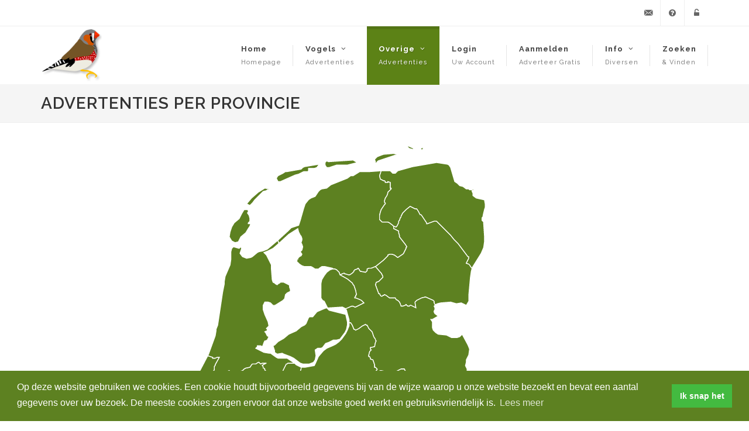

--- FILE ---
content_type: text/html
request_url: https://www.vogelmarkt.net/prov_overzicht.asp
body_size: 43952
content:

<!DOCTYPE html>
<html dir="ltr" lang="nl-NL">
<head>
<script src="https://securepubads.g.doubleclick.net/tag/js/gpt.js" crossorigin="anonymous" async></script>
<script async src="https://pagead2.googlesyndication.com/pagead/js/adsbygoogle.js?client=ca-pub-1961987973371529" crossorigin="anonymous"></script>
<meta http-equiv="content-type" content="text/html; charset=utf-8" />
<meta name="author" content="aWebsheep" />
<link href="https://fonts.googleapis.com/css?family=Lato:400,400i|Raleway:500,600,700|Crete+Round:400i" rel="stylesheet" type="text/css" />
<link rel="stylesheet" href="https://vogelmarkt.b-cdn.net/css/bootstrap.css" type="text/css" />
<link rel="stylesheet" href="https://vogelmarkt.b-cdn.net/style.css" type="text/css" />
<link rel="stylesheet" href="https://vogelmarkt.b-cdn.net/css/responsive.css" type="text/css" />
<meta name="viewport" content="width=device-width, initial-scale=1" />
<link rel="stylesheet" href="https://vogelmarkt.b-cdn.net/css/custom.css" type="text/css" />
<link rel="apple-touch-icon" sizes="57x57" href="/apple-icon-57x57.png">
<link rel="apple-touch-icon" sizes="60x60" href="/apple-icon-60x60.png">
<link rel="apple-touch-icon" sizes="72x72" href="/apple-icon-72x72.png">
<link rel="apple-touch-icon" sizes="76x76" href="/apple-icon-76x76.png">
<link rel="apple-touch-icon" sizes="114x114" href="/apple-icon-114x114.png">
<link rel="apple-touch-icon" sizes="120x120" href="/apple-icon-120x120.png">
<link rel="apple-touch-icon" sizes="144x144" href="/apple-icon-144x144.png">
<link rel="apple-touch-icon" sizes="152x152" href="/apple-icon-152x152.png">
<link rel="apple-touch-icon" sizes="180x180" href="/apple-icon-180x180.png">
<link rel="icon" type="image/png" sizes="192x192"  href="/android-icon-192x192.png">
<link rel="icon" type="image/png" sizes="32x32" href="/favicon-32x32.png">
<link rel="icon" type="image/png" sizes="96x96" href="/favicon-96x96.png">
<link rel="icon" type="image/png" sizes="16x16" href="/favicon-16x16.png">
<link rel="manifest" href="/manifest.json">
<meta name="msapplication-TileColor" content="#ffffff">
<meta name="msapplication-TileImage" content="/ms-icon-144x144.png">
<meta name="theme-color" content="#ffffff">

<script async src="https://fundingchoicesmessages.google.com/i/pub-1961987973371529?ers=1" nonce="HQsAjMu--QOXTbPY04eiHA"></script><script nonce="HQsAjMu--QOXTbPY04eiHA">(function() {function signalGooglefcPresent() {if (!window.frames['googlefcPresent']) {if (document.body) {const iframe = document.createElement('iframe'); iframe.style = 'width: 0; height: 0; border: none; z-index: -1000; left: -1000px; top: -1000px;'; iframe.style.display = 'none'; iframe.name = 'googlefcPresent'; document.body.appendChild(iframe);} else {setTimeout(signalGooglefcPresent, 0);}}}signalGooglefcPresent();})();</script>

<script>(function(){/*

 Copyright The Closure Library Authors.
 SPDX-License-Identifier: Apache-2.0
*/
'use strict';var aa=function(a){var b=0;return function(){return b<a.length?{done:!1,value:a[b++]}:{done:!0}}},ba="function"==typeof Object.create?Object.create:function(a){var b=function(){};b.prototype=a;return new b},k;if("function"==typeof Object.setPrototypeOf)k=Object.setPrototypeOf;else{var m;a:{var ca={a:!0},n={};try{n.__proto__=ca;m=n.a;break a}catch(a){}m=!1}k=m?function(a,b){a.__proto__=b;if(a.__proto__!==b)throw new TypeError(a+" is not extensible");return a}:null}
var p=k,q=function(a,b){a.prototype=ba(b.prototype);a.prototype.constructor=a;if(p)p(a,b);else for(var c in b)if("prototype"!=c)if(Object.defineProperties){var d=Object.getOwnPropertyDescriptor(b,c);d&&Object.defineProperty(a,c,d)}else a[c]=b[c];a.v=b.prototype},r=this||self,da=function(){},t=function(a){return a};var u;var w=function(a,b){this.g=b===v?a:""};w.prototype.toString=function(){return this.g+""};var v={},x=function(a){if(void 0===u){var b=null;var c=r.trustedTypes;if(c&&c.createPolicy){try{b=c.createPolicy("goog#html",{createHTML:t,createScript:t,createScriptURL:t})}catch(d){r.console&&r.console.error(d.message)}u=b}else u=b}a=(b=u)?b.createScriptURL(a):a;return new w(a,v)};var A=function(){return Math.floor(2147483648*Math.random()).toString(36)+Math.abs(Math.floor(2147483648*Math.random())^Date.now()).toString(36)};var B={},C=null;var D="function"===typeof Uint8Array;function E(a,b,c){return"object"===typeof a?D&&!Array.isArray(a)&&a instanceof Uint8Array?c(a):F(a,b,c):b(a)}function F(a,b,c){if(Array.isArray(a)){for(var d=Array(a.length),e=0;e<a.length;e++){var f=a[e];null!=f&&(d[e]=E(f,b,c))}Array.isArray(a)&&a.s&&G(d);return d}d={};for(e in a)Object.prototype.hasOwnProperty.call(a,e)&&(f=a[e],null!=f&&(d[e]=E(f,b,c)));return d}
function ea(a){return F(a,function(b){return"number"===typeof b?isFinite(b)?b:String(b):b},function(b){var c;void 0===c&&(c=0);if(!C){C={};for(var d="ABCDEFGHIJKLMNOPQRSTUVWXYZabcdefghijklmnopqrstuvwxyz0123456789".split(""),e=["+/=","+/","-_=","-_.","-_"],f=0;5>f;f++){var h=d.concat(e[f].split(""));B[f]=h;for(var g=0;g<h.length;g++){var l=h[g];void 0===C[l]&&(C[l]=g)}}}c=B[c];d=Array(Math.floor(b.length/3));e=c[64]||"";for(f=h=0;h<b.length-2;h+=3){var y=b[h],z=b[h+1];l=b[h+2];g=c[y>>2];y=c[(y&3)<<
4|z>>4];z=c[(z&15)<<2|l>>6];l=c[l&63];d[f++]=""+g+y+z+l}g=0;l=e;switch(b.length-h){case 2:g=b[h+1],l=c[(g&15)<<2]||e;case 1:b=b[h],d[f]=""+c[b>>2]+c[(b&3)<<4|g>>4]+l+e}return d.join("")})}var fa={s:{value:!0,configurable:!0}},G=function(a){Array.isArray(a)&&!Object.isFrozen(a)&&Object.defineProperties(a,fa);return a};var H;var J=function(a,b,c){var d=H;H=null;a||(a=d);d=this.constructor.u;a||(a=d?[d]:[]);this.j=d?0:-1;this.h=null;this.g=a;a:{d=this.g.length;a=d-1;if(d&&(d=this.g[a],!(null===d||"object"!=typeof d||Array.isArray(d)||D&&d instanceof Uint8Array))){this.l=a-this.j;this.i=d;break a}void 0!==b&&-1<b?(this.l=Math.max(b,a+1-this.j),this.i=null):this.l=Number.MAX_VALUE}if(c)for(b=0;b<c.length;b++)a=c[b],a<this.l?(a+=this.j,(d=this.g[a])?G(d):this.g[a]=I):(d=this.l+this.j,this.g[d]||(this.i=this.g[d]={}),(d=this.i[a])?
G(d):this.i[a]=I)},I=Object.freeze(G([])),K=function(a,b){if(-1===b)return null;if(b<a.l){b+=a.j;var c=a.g[b];return c!==I?c:a.g[b]=G([])}if(a.i)return c=a.i[b],c!==I?c:a.i[b]=G([])},M=function(a,b){var c=L;if(-1===b)return null;a.h||(a.h={});if(!a.h[b]){var d=K(a,b);d&&(a.h[b]=new c(d))}return a.h[b]};J.prototype.toJSON=function(){var a=N(this,!1);return ea(a)};
var N=function(a,b){if(a.h)for(var c in a.h)if(Object.prototype.hasOwnProperty.call(a.h,c)){var d=a.h[c];if(Array.isArray(d))for(var e=0;e<d.length;e++)d[e]&&N(d[e],b);else d&&N(d,b)}return a.g},O=function(a,b){H=b=b?JSON.parse(b):null;a=new a(b);H=null;return a};J.prototype.toString=function(){return N(this,!1).toString()};var P=function(a){J.call(this,a)};q(P,J);function ha(a){var b,c=(a.ownerDocument&&a.ownerDocument.defaultView||window).document,d=null===(b=c.querySelector)||void 0===b?void 0:b.call(c,"script[nonce]");(b=d?d.nonce||d.getAttribute("nonce")||"":"")&&a.setAttribute("nonce",b)};var Q=function(a,b){b=String(b);"application/xhtml+xml"===a.contentType&&(b=b.toLowerCase());return a.createElement(b)},R=function(a){this.g=a||r.document||document};R.prototype.appendChild=function(a,b){a.appendChild(b)};var S=function(a,b,c,d,e,f){try{var h=a.g,g=Q(a.g,"SCRIPT");g.async=!0;g.src=b instanceof w&&b.constructor===w?b.g:"type_error:TrustedResourceUrl";ha(g);h.head.appendChild(g);g.addEventListener("load",function(){e();d&&h.head.removeChild(g)});g.addEventListener("error",function(){0<c?S(a,b,c-1,d,e,f):(d&&h.head.removeChild(g),f())})}catch(l){f()}};var ia=r.atob("aHR0cHM6Ly93d3cuZ3N0YXRpYy5jb20vaW1hZ2VzL2ljb25zL21hdGVyaWFsL3N5c3RlbS8xeC93YXJuaW5nX2FtYmVyXzI0ZHAucG5n"),ja=r.atob("WW91IGFyZSBzZWVpbmcgdGhpcyBtZXNzYWdlIGJlY2F1c2UgYWQgb3Igc2NyaXB0IGJsb2NraW5nIHNvZnR3YXJlIGlzIGludGVyZmVyaW5nIHdpdGggdGhpcyBwYWdlLg=="),ka=r.atob("RGlzYWJsZSBhbnkgYWQgb3Igc2NyaXB0IGJsb2NraW5nIHNvZnR3YXJlLCB0aGVuIHJlbG9hZCB0aGlzIHBhZ2Uu"),la=function(a,b,c){this.h=a;this.j=new R(this.h);this.g=null;this.i=[];this.l=!1;this.o=b;this.m=c},V=function(a){if(a.h.body&&!a.l){var b=
function(){T(a);r.setTimeout(function(){return U(a,3)},50)};S(a.j,a.o,2,!0,function(){r[a.m]||b()},b);a.l=!0}},T=function(a){for(var b=W(1,5),c=0;c<b;c++){var d=X(a);a.h.body.appendChild(d);a.i.push(d)}b=X(a);b.style.bottom="0";b.style.left="0";b.style.position="fixed";b.style.width=W(100,110).toString()+"%";b.style.zIndex=W(2147483544,2147483644).toString();b.style["background-color"]=ma(249,259,242,252,219,229);b.style["box-shadow"]="0 0 12px #888";b.style.color=ma(0,10,0,10,0,10);b.style.display=
"flex";b.style["justify-content"]="center";b.style["font-family"]="Roboto, Arial";c=X(a);c.style.width=W(80,85).toString()+"%";c.style.maxWidth=W(750,775).toString()+"px";c.style.margin="24px";c.style.display="flex";c.style["align-items"]="flex-start";c.style["justify-content"]="center";d=Q(a.j.g,"IMG");d.className=A();d.src=ia;d.style.height="24px";d.style.width="24px";d.style["padding-right"]="16px";var e=X(a),f=X(a);f.style["font-weight"]="bold";f.textContent=ja;var h=X(a);h.textContent=ka;Y(a,
e,f);Y(a,e,h);Y(a,c,d);Y(a,c,e);Y(a,b,c);a.g=b;a.h.body.appendChild(a.g);b=W(1,5);for(c=0;c<b;c++)d=X(a),a.h.body.appendChild(d),a.i.push(d)},Y=function(a,b,c){for(var d=W(1,5),e=0;e<d;e++){var f=X(a);b.appendChild(f)}b.appendChild(c);c=W(1,5);for(d=0;d<c;d++)e=X(a),b.appendChild(e)},W=function(a,b){return Math.floor(a+Math.random()*(b-a))},ma=function(a,b,c,d,e,f){return"rgb("+W(Math.max(a,0),Math.min(b,255)).toString()+","+W(Math.max(c,0),Math.min(d,255)).toString()+","+W(Math.max(e,0),Math.min(f,
255)).toString()+")"},X=function(a){a=Q(a.j.g,"DIV");a.className=A();return a},U=function(a,b){0>=b||null!=a.g&&0!=a.g.offsetHeight&&0!=a.g.offsetWidth||(na(a),T(a),r.setTimeout(function(){return U(a,b-1)},50))},na=function(a){var b=a.i;var c="undefined"!=typeof Symbol&&Symbol.iterator&&b[Symbol.iterator];b=c?c.call(b):{next:aa(b)};for(c=b.next();!c.done;c=b.next())(c=c.value)&&c.parentNode&&c.parentNode.removeChild(c);a.i=[];(b=a.g)&&b.parentNode&&b.parentNode.removeChild(b);a.g=null};var pa=function(a,b,c,d,e){var f=oa(c),h=function(l){l.appendChild(f);r.setTimeout(function(){f?(0!==f.offsetHeight&&0!==f.offsetWidth?b():a(),f.parentNode&&f.parentNode.removeChild(f)):a()},d)},g=function(l){document.body?h(document.body):0<l?r.setTimeout(function(){g(l-1)},e):b()};g(3)},oa=function(a){var b=document.createElement("div");b.className=a;b.style.width="1px";b.style.height="1px";b.style.position="absolute";b.style.left="-10000px";b.style.top="-10000px";b.style.zIndex="-10000";return b};var L=function(a){J.call(this,a)};q(L,J);var qa=function(a){J.call(this,a)};q(qa,J);var ra=function(a,b){this.l=a;this.m=new R(a.document);this.g=b;this.i=K(this.g,1);b=M(this.g,2);this.o=x(K(b,4)||"");this.h=!1;b=M(this.g,13);b=x(K(b,4)||"");this.j=new la(a.document,b,K(this.g,12))};ra.prototype.start=function(){sa(this)};
var sa=function(a){ta(a);S(a.m,a.o,3,!1,function(){a:{var b=a.i;var c=r.btoa(b);if(c=r[c]){try{var d=O(P,r.atob(c))}catch(e){b=!1;break a}b=b===K(d,1)}else b=!1}b?Z(a,K(a.g,14)):(Z(a,K(a.g,8)),V(a.j))},function(){pa(function(){Z(a,K(a.g,7));V(a.j)},function(){return Z(a,K(a.g,6))},K(a.g,9),K(a.g,10),K(a.g,11))})},Z=function(a,b){a.h||(a.h=!0,a=new a.l.XMLHttpRequest,a.open("GET",b,!0),a.send())},ta=function(a){var b=r.btoa(a.i);a.l[b]&&Z(a,K(a.g,5))};(function(a,b){r[a]=function(c){for(var d=[],e=0;e<arguments.length;++e)d[e-0]=arguments[e];r[a]=da;b.apply(null,d)}})("__h82AlnkH6D91__",function(a){"function"===typeof window.atob&&(new ra(window,O(qa,window.atob(a)))).start()});}).call(this);

window.__h82AlnkH6D91__("[base64]/[base64]/[base64]/[base64]");</script>

<!-- Google tag (gtag.js) -->
<script async src="https://www.googletagmanager.com/gtag/js?id=G-Y0FEQQLDLH"></script>
<script>
  window.dataLayer = window.dataLayer || [];
  function gtag(){dataLayer.push(arguments);}
  gtag('js', new Date());

  gtag('config', 'G-Y0FEQQLDLH');
</script>

<script>
window.addEventListener("load",function(){window.cookieconsent.initialise({palette:{popup:{background:"#5d8121"},button:{background:"#43ba40",text:"#ffffff"}},content:{message:"Op deze website gebruiken we cookies. Een cookie houdt bijvoorbeeld gegevens bij van de wijze waarop u onze website bezoekt en bevat een aantal gegevens over uw bezoek. De meeste cookies zorgen ervoor dat onze website goed werkt en gebruiksvriendelijk is.",dismiss:"Ik snap het",link:"Lees meer"}})});
</script>
<script defer src="js/coockieconsent.js"></script>
<title>Vogels |kopen en verkopen. De vogel verkoop website.</title>
</head>
<body class="stretched no-transition sticky-responsive-menu">
<div id="wrapper" class="clearfix"> 
  <div id="top-bar"><div class="container clearfix"><div class="col_half nobottommargin">
<!--a href="nieuw.asp" class="button button-mini button-rounded button-red">Wat is er nieuw?</a!-->
</div>
<div class="col_half fright col_last nobottommargin"><div id="top-social"><ul>
    <li><a href="contact.asp" class="si-email3"><span class="ts-icon"><i class="icon-email3"></i></span><span class="ts-text">Contact</span></a></li>
    <li><a href="faq.asp" class="si-email3"><span class="ts-icon"><i class="icon-question-sign"></i></span><span class="ts-text">FAQ</span></a></li>
    <li><a href="#loginModal" data-lightbox="inline"  class="si-email3"><span class="ts-icon"><i class="icon-unlock-alt"></i></span><span class="ts-text">Login</span></a></li>
    <div class="top-links"><div id="navtranslate"> <div id="google_translate_element"></div><script type="text/javascript">
function googleTranslateElementInit() {
  new google.translate.TranslateElement({pageLanguage: 'nl', layout: google.translate.TranslateElement.InlineLayout.SIMPLE, autoDisplay: false}, 'google_translate_element');
}
</script><script async type="text/javascript" src="//translate.google.com/translate_a/element.js?cb=googleTranslateElementInit"></script></div></div>
</li></ul></div></div></div></div><header id="header" class="static-sticky">
  <div id="header-wrap">
    <div class="container clearfix">
      <div id="primary-menu-trigger"><i class="icon-reorder" style="font-size:28px"></i></div>
      <div id="logo"> <a href="index.asp" class="standard-logo" data-dark-logo="https://vogelmarkt.b-cdn.net/images/logo.png"><img src="https://vogelmarkt.b-cdn.net/images/logo.png" alt="VogelMarkt.net"></a> <a href="index.asp" class="retina-logo" data-dark-logo="images/logo@2x.png"><img src="https://vogelmarkt.b-cdn.net/images/logo@2x.png" alt="VogelMarkt.net"></a> </div>
      <nav id="primary-menu" class="sub-title with-arrows">
        <ul>
          <li ><a href="index.asp">
            <div>Home</div>
            <span>Homepage</span></a></li>
          <li class="mega-menu sub-menu"><a href="#">
            <div>Vogels</div>
            <span>advertenties</span></a>
            <div class="mega-menu-content style-2 clearfix">
              <ul class="mega-menu-column col-md-3"><ul>
                  <li><a href="rubriek.asp?rubriek_id=1&ref=Kleurkanaries">
                    <div>Kleurkanaries</div></a></li>
                  <li><a href="rubriek.asp?rubriek_id=2&ref=Postuurkanaries">
                    <div>Postuurkanaries</div></a></li>
                  <li><a href="rubriek.asp?rubriek_id=17&ref=Zangkanaries">
                    <div>Zangkanaries</div></a></li>
                  <li><a href="rubriek.asp?rubriek_id=3&ref=Zebravinken">
                    <div>Zebravinken</div></a></li>
                  <li><a href="rubriek.asp?rubriek_id=4&ref=Japanse meeuwen">
                    <div>Japanse meeuwen</div></a></li></ul></ul>
              <ul class="mega-menu-column col-md-3"><ul>
                  <li><a href="rubriek.asp?rubriek_id=5&ref=Tropische vogels">
                    <div>Tropische vogels</div></a></li>
                  <li><a href="rubriek.asp?rubriek_id=6&ref=Vruchten- insecteneters">
                    <div>Vruchten- insecteneters</div></a></li>
                  <li><a href="rubriek.asp?rubriek_id=7&ref=Europese cultuurvogels">
                    <div>Europese cultuurvogels</div></a></li>
                  <li><a href="rubriek.asp?rubriek_id=24&ref=Hybriden">
                    <div>Hybriden</div></a></li>
                  <li><a href="rubriek.asp?rubriek_id=8&ref=Grasparkieten">
                    <div>Grasparkieten</div></a></li></ul></ul>
              <ul class="mega-menu-column col-md-3"><ul>
                  <li><a href="rubriek.asp?rubriek_id=9&ref=Agaporniden">
                    <div>Agaporniden</div></a></li>
                  <li><a href="rubriek.asp?rubriek_id=10&ref=Kleine parkieten">
                    <div>Kleine parkieten</div></a></li>
                  <li><a href="rubriek.asp?rubriek_id=11&ref=Australische parkieten">
                    <div>Australische parkieten</div></a></li>
                  <li><a href="rubriek.asp?rubriek_id=12&ref=Grote parkieten">
                    <div>Grote parkieten</div></a></li>
                  <li><a href="rubriek.asp?rubriek_id=13&ref=Lories en papegaaien">
                    <div>Lories en papegaaien</div></a></li></ul></ul>
              <ul class="mega-menu-column col-md-3"><ul>
                  <li><a href="rubriek.asp?rubriek_id=18&ref=Grondvogels">
                    <div>Grondvogels</div></a></li>
                  <li><a href="rubriek.asp?rubriek_id=22&ref=Hoenders eenden">
                    <div>Hoenders, eenden enz.</div></a></li>
                  <li><a href="rubriek.asp?rubriek_id=19&ref=Duiven">
                    <div>Duiven</div></a></li>
                  <li><a href="rubriek.asp?rubriek_id=23&ref=Roofvogels uilen">
                    <div>Roofvogels, uilen</div></a></li></ul></ul>
            </div>
          </li>
          <li class="current" ><a href="#">
            <div>Overige</div>
            <span>advertenties</span></a><ul>
              <li><a href="rubriek.asp?rubriek_id=25&ref=Overige dieren">
                <div>OVERIGE DIEREN</div></a></li>
              <li><a href="rubriek.asp?rubriek_id=14&ref=Kooien volieres">
                <div>KOOIEN / VOLIERES</div></a></li>
              <li><a href="rubriek.asp?rubriek_id=21&ref=Vogelvoeder en supplementen">
                <div>VOGELVOEDERS en SUPPLEMENTEN</div></a></li>
              <li><a href="rubriek.asp?rubriek_id=15&ref=Boeken">
                <div>BOEKEN</div></a></li>
              <li><a href="rubriek.asp?rubriek_id=20&ref=Evenementen">
                <div>EVENEMENTEN</div></a></li>
              <li><a href="rubriek.asp?rubriek_id=16&ref=Overige advertenties">
                <div>OVERIGE ADVERTENTIES</div></a></li>
              <li><a href="prov_overzicht.asp">
                <div>OVERZICHT PER PROVINCIE</div></a></li>
            </ul></li>
          
          <li><a href="#loginModal" data-lightbox="inline">
            <div>Login</div>
            <span>Uw account</span></a></li>
          <li ><a href="add_user.asp">
            <div>Aanmelden</div>
            <span>adverteer gratis</span></a></li>
          
          <li><a href="#">
            <div>Info</div>
            <span>diversen</span></a><ul>
              <li><a href="faq.asp">
                <div>Veel gestelde vragen</div></a></li>
              <li><a href="vriend.asp">
                <div>Word vriend van de website</div></a></li>
              <li><a href="wachtwoord_opvragen.asp">
                <div>Wachtwoord vergeten</div></a></li>
              <li><a href="banners.asp">
                <div>Banners</div></a></li>
              <li><a href="https://www.nbvv.nl/de-bond/lid-worden/"  target="_blank">
                <div>Lid worden NBvV</div></a></li>
              <li><a href="https://vogels.myspreadshop.nl/" target="_blank">
                <div>Vogel T-shirts</div></a></li>
            </ul></li>         
          <li ><a href="search.asp">
            <div>Zoeken</div>
            <span>& vinden</span></a></li>
        </ul>
      </nav>
    </div></div></header> 
  <section id="page-title">
    <div class="container clearfix">
      <h1>Advertenties per provincie</h1>
    </div>
  </section>
  <section id="content">
    <div class="content-wrap">
      <div class="container clearfix">
        <div class="postcontent nobottommargin">
          <svg version="1.1" id="Layer_1" xmlns="http://www.w3.org/2000/svg" xmlns:xlink="http://www.w3.org/1999/xlink" x="0px" y="0px" viewBox="0 0 598 598" enable-background="new 0 0 598 598" xml:space="preserve">
            <style>
  path:hover
  {opacity: 0.5;}
  
g:a { position: relative; z-index: 1; }
g:a span { display: inline-block; }
g:a path { position: relative; z-index: -1; }
  
</style>
            <g id="landmarks-nl-provinces"> <a xlink:href="provincie.asp?prov_id=7" data-navigate="provincie.asp?prov_id=7">
              <g id="nl-nb">
                <title>Noord-Brabant</title>
                <path fill="#5d8121" stroke="#FFFFFF" d="M372,382l2,2v2l1,2l2,2h5l2,2l1,7l2,2v2v1l1,1l2,1l2,4v1l1,1l1,6l1,1v2l-2,2l-3-2l-1-1
			l-6,2l-4,1h-1l-5-2h-4l1,12l3,12l5,6l3,6l-5,4l-3,2l-4,1l-8,3l-13,4l-2,3l-1,2l-2,4l-1,6l-1,2l-1,1h-1h-1l-3,1l-2,1l-1-1v-5l-1-3
			l-2-3l-3-2l-3-1l-2,2l-6,3l-2,1h-15l-4,1h-1l-2-1v-7l-2-3h-2l-5,1l-2-2l-1-1l-1-4l-1-2l-4-5l-1-2l1-4l1-3v-3l-2-5l-4-3h-2l-1,2v1
			l-1,3l-2,3l-3,4l-3,3l-3,1l-4-2l-3-1h-8l-3-1l1-3h1l5,2v-3v-3l1-3v-3l-2-2l-2-1l-2-1h-2l-4,2l-10,12l-1,1l-2,1h-1l-4-1h-4h-2l-2-1
			v-2l1-3v-3l-1-2h-1h-4l-6,3l-7,4l2,1l-1,2l-1,1v2l1,2l3,3l1,2l-1,4l-2,1h-6l-2-1l-5-3h-1v-1l-1-1l-1-1v-4v-3v-1l1-1l-1-3h2l2-5
			l-1-4l-3-3l-3-2l-1-1l1-4l1-3l-1-2l-1-1l-3-4l-1-4l-1-1h-1l2-4l5-2h5l7-2l4-3l4-7l13,2h5l4-1l5-3l3-1h4l6-7l2-4l3-3l3-2h7l3-1l5-5
			h3l7,1h3v1v2l2,2l5,4h3l1-1l5,3v4l-2,3h1l23-2l2-1l3-2l1-3l1-3l1-4l2-1h5l3-1l2-2l3-1l2,2h2l8-1l5,1l1,1l2,4l1,1l2,1l9,6H372"/>
              </g>
              </a> <a xlink:href="provincie.asp?prov_id=10" data-navigate="provincie.asp?prov_id=10">
              <g id="nl-ut">
                <title>Utrecht</title>
                <path fill="#5d8121" stroke="#FFFFFF" d="M307,277l2,2l6,3v2l-1,3v2v2l5,3v2l-1,1l-1,1l1,2l3,1h2l1,1l1,2h1l1,1l1,1v1v1v2v1h-2
			l-1,2v2l-1,1l-1,1v1l4,2l1-1l1-1h1l1-1v-1l1-1l-1-2h2l1,4v1l1,1l-1,5l2,6l1,3l3,3l1,1v1v1v1v3v1l-4-1l-10-5l-5-2l-2,1l-2,2h-1h-2
			l-3-1l-3,1l-3,2l-3,1l-7-4l-2,1l-2,1l-3,1h-2l-1-1l-2-1l-2-1l-1-3l-2-1l-2-1l-1,1l-1,1h-3l-1,1l-2,3h-1l-5-1l-4,3l-4,3l-1,1l-3-1
			l-1,2l-2-4l-4-6l-1-1v-1h1l1-1l1-1v-2l-6,1v-2l3-6l5-2l1-2h-5l-2-7l-2-1l-2-1l1-1l3-3l1-1l1,1h1l2,1l1-1v-1l-1-2l-1-2l1-1l-6-5
			l-2-1l-1-1l-1-1l-1-3l5-2l3-1l2-2l2-1l5-1l2-3l1-1h1h3l3-2h1l1,1l1,1l2-1h5l-4,2l-1,1l1,1v1v1h1l1,1v1l1,1l-2,2l-1,5v3l1,4l3-1
			l3-1l4-1l7,1l3-2v-2l1-2l1-1v-3l3-6l2-4h1l1-1h7H307"/>
              </g>
              </a> <a xlink:href="provincie.asp?prov_id=12" data-navigate="provincie.asp?prov_id=12">
              <g id="nl-zh">
                <title>Zuid-Holland</title>
                <path fill="#5d8121" stroke="#FFFFFF" d="M236,289l1,3l1,1l1,1l2,1l6,5l-1,1l1,2l1,2v1l-1,1l-2-1h-1l-1-1l-1,1l-3,3l-1,1l2,1l2,1
			l2,7h5l-1,2l-5,2l-3,6v2l6-1v2l-1,1l-1,1h-1v1l1,1l4,6l2,4l1-2l3,1l1-1l4-3l4-3l5,1h1l2-3l1-1h3l1-1l1-1l2,1l2,1l1,3l2,1l2,1l1,1
			l-3,6l-1,1l-4,8v1l1,1l-1,1l-1,1l-9,4h-4l1,1v1l-1,1l1,2h-3l-7-1h-3l-5,5l-3,1h-7l-3,2l-3,3l-2,4l-6,7h-4l-3,1l-5,3l-4,1h-5l-13-2
			l-4,7l-4,3l-7,2h-5l-5,2l-3-1l-3-2l-3-1l-2,1v1v-1v-2v-2l2-2l2-1h4l-1-1l-3-3l-9-2l-2-3l-1-6l-2-5l-3-2l-3-3l-2,2l-4,1h-3l-2,1h-1
			l-1,1h-1l-1-6l4-3l7-2l2-1l2-1l4,1l4,2h1h1l2-2l-1-1l-3-5h-1l-1-1v-2v-1l1-1v-1l1-1l-1-3l-2-8l-2-3l1-2l1-1l6,1h5l4-3l18-22l15-22
			l11-21l6,2v1h3l2-1h3l-5,9v1l-1,1v1v3l-2,3v1h2l1,1l1,1h3l6-2l2-1l5-2l1,1l1,3v1l2,1L236,289"/>
              </g>
              </a> <a xlink:href="provincie.asp?prov_id=8" data-navigate="provincie.asp?prov_id=8">
              <g id="nl-nh">
                <title>Noord-Holland</title>
                <path fill="#5d8121" stroke="#FFFFFF" d="M273,146l6,12v5l1,13l1,3l2,1l1,1l2,1l1-1l2-1l1-1h2h2l6,3l1,1v2l1,3v2l-4,2l-2,2l-1,5
			l-2,2l-8,5l-2,1h-2l-2-2l-1-1l-3-1h-4l-2,4v5l2,6l4,9l1,5l-3,3l1,1v2h-1l-2,1l1,1l1,2l1,2l2,1l-1,2l-1,2l-2,1h-1l-1,2l-1,3l-1,2
			l-2-1v1l-1-1h-1h-2v1l-1,1l-1,1l8,4l2,1l6,1h2l7,5l2,1h3h5h3l9,6h-1h-7l-1,1h-1l-2,4l-3,6v3l-1,1l-1,2v2l-3,2l-7-1l-4,1l-3,1l-3,1
			l-1-4v-3l1-5l2-2l-1-1v-1l-1-1h-1v-1v-1l-1-1l1-1l4-2h-5l-2,1l-1-1l-1-1h-1l-3,2h-3h-1l-1,1l-2,3l-5,1l-2,1l-2,2l-3,1l-5,2l-4,3
			l-2-1v-1l-1-3l-1-1l-5,2l-2,1l-6,2h-3l-1-1l-1-1h-2v-1l2-3v-3v-1l1-1v-1l5-9h-3l-2,1h-3v-1l-6-2l1-2l8-22l1-6v-2l2-5l6-40l2-10v-3
			l1-6l6-14l1-7v-4v-5l1-4l2-2l7,2l2-2l1,2l-2,6l3,4l5,2l5-1l2-1l6-5l2-1l5-1l5-2l13-11v1l1,2v1l-7,6l-6,3l-5,2L273,146"/>
                <title>Noord-Holland</title>
                <path fill="#5d8121" stroke="#FFFFFF" d="M251,107v1h3l-1,3l-2,3l-3,5l-6,5l-3,6l-4,1l-4-2l-3-5l1-6l2-6l3-5l6-5l3-6l3-5h4l1,1v1
			v1l-1,1l2,3l1,4v3L251,107"/>
              </g>
              </a> <a xlink:href="provincie.asp?prov_id=1" data-navigate="provincie.asp?prov_id=1">
              <g id="nl-dr">
                <title>Drenthe</title>
                <path fill="#5d8121" stroke="#FFFFFF" d="M522,162l-1,4l-1,7l-2,22v7l-3,5l-4-2l-2-1l-6,1l-7-2l-12,1l-4,1l-2,1h-1l-1-2v-2l-1-1
			l-9-4h-1l-4,1l-6,3l-2,2v1l1,6l-6-3h-1l-1,1h-1h-1l-1-1l-1-1l-1,1l-3,1h-1h-1l-1-3l-1-2l-2-2l-2-1l-1-2h-6h-1l-4-3l-2-1l-1,1h-1
			l-1,1h-1l-1-1l-1-2h-1l-4-11l1-3l3-1l5-5v-1l-1-2l-1-2l-1-1l-6-7l10-8l5-5v-1l2-1h3l3,1l4,3l6-4l1-1l3-6v-1l1-1l-2-3l-7-9v-2l-1-3
			v-1v-1l-4-2l-2-1v-3l3,1l1-1l2-4v-2l1-1l1-3l1-1v-1l1-2l1-2l2-2l2-2l5-4l4,2l2,1h2l2,3l2,4h1l1,1l4,6l2,3v1h1l8-3h3l1,1l1,1l4,4
			l6,6l3,3l2,2l4,5l5,5l6,8l6,8h1v1v1l-3,6l3,1l1,1l2,3L522,162"/>
              </g>
              </a> <a xlink:href="provincie.asp?prov_id=3" data-navigate="provincie.asp?prov_id=3">
              <g id="nl-fr">
                <title>Friesland</title>
                <path fill="#5d8121" stroke="#FFFFFF" d="M256,83l-3,3l-4-2l6-7l8-7l8-5l6,1v1h-3l-1,1l-4,1l-10,10L256,83"/>
                <title>Friesland</title>
                <path fill="#5d8121" stroke="#FFFFFF" d="M418,58h1h1v-1l3,1v1v1v3v2h1v1l-2,2l-2,2v1l-1,3l-2,3l-1,3v1v1l1,1v1l-1,1l-4,6l-1,3
			l-1,4v5l1,1l2,2h1h6l2,1l4,3l1,1v3l2,1l4,2v1v1l1,3v2l7,9l2,3l-1,1v1l-3,6l-1,1l-6,4l-4-3l-3-1h-3l-2,1v1l-5,5l-10,8l-5,2h-3l-2,1
			v1v1l-2,2l-5-1h-1l-1-1l-1-2l-1-1l-1,1l-3,1l-1,1v1l-1,1l-1,1l-3,2h-1h-1l-3-1h-1l-1-1l-5,2l-1-3l-3-3l-2-1h-2h-1h1l-1-1l-9-2h-2
			h-2l-3,2l-1,1h-2h-2l-3-2l-2-1h-8l-3-1l-3-2l-1-1l-1-1h-1v-2v-2h1v-1l2-2l2-1l1-2l-2-3l2-2l1-4l-1-3l-1-2l1-3v-2l-1-3l-1-1l-1-2
			l-1-2l-1-4l-11,7l-12,11v-1l-1-2v-1l12-11l2-2l2-2l6-2l3-1l2-6l4-14l2-6l4-5l3-2l5-2l2-3l2-3l2-2l2-1l6-1l5-4l20-8l4-3h3l8-5h12
			l14-1l-1,3l-1,3l1,4l2,1l2,1h1l1,1v1H418"/>
                <title>Friesland</title>
                <path fill="#5d8121" stroke="#FFFFFF" d="M318,45l-6,3l-4,1l-18,8h-3l-2-4l2-3l6-3l3-2h2l17-3l2-2l2-1l18-3l-3,4l-3,1h-7v1v1v1
			l-1,1H318"/>
                <title>Friesland</title>
                <path fill="#5d8121" stroke="#FFFFFF" d="M378,31l5,3l-12,3h-13l-3,1l-6,2h-3l-2-3v-3l2-2l2,1L378,31"/>
                <title>Friesland</title>
                <path fill="#5d8121" stroke="#FFFFFF" d="M408,32l-3,4v-2v-1l-1-3l3-3l5-2l3-1l12-1l4,1v1h-2L408,32"/>
              </g>
              </a> <a xlink:href="provincie.asp?prov_id=4" data-navigate="provincie.asp?prov_id=4">
              <g id="nl-ge">
                <title>Gelderland</title>
                <path fill="#5d8121" stroke="#FFFFFF" d="M485,312h-1l-2,1l-2,2l-1,1l-1,3l-1,1l-1,1h-2l-1,1l-1,2l1,3l2,1l2,1l8,5l4,3v1l1,1l-1,3
			l-1,1l-1,1l-3,5l-3,3l-3,2l-11,1l-13,4l-6,5h-2h-2l-8-2l1,5l-1,2l-4,1l-1-3l-2-1l-5-1v-1l-1-2l-1-1h-1l-4,1l-4-2l-4-3l-4-2l-5,2
			l2,1l4,5l2,3l-2-1l-3-1l-4-1l-5,2l-2,1l-2,2l-3,1l-5,1l-2,1v2l3,2l1,4v4l-2,2h-1l-3-2l-2-3l-1-1h-1h-1l-1,1v2h-13l-9-6l-2-1l-1-1
			l-2-4l-1-1l-5-1l-8,1h-2l-2-2l-3,1l-2,2l-3,1h-5l-2,1l-1,4l-1,3l-1,3l-3,2l-2,1l-23,2h-1l2-3v-4l-5-3l-1,1h-3l-5-4l-2-2v-2v-1
			l-1-2l1-1v-1l-1-1h4l9-4l1-1l1-1l-1-1v-1l4-8l1-1l3-6h2l3-1l2-1l2-1l7,4l3-1l3-2l3-1l3,1h2h1l2-2l2-1l5,2l10,5l4,1v-1v-3v-1v-1v-1
			l-1-1l-3-3l-1-3l-2-6l1-5l-1-1v-1l-1-4h-2l1,2l-1,1v1l-1,1h-1l-1,1l-1,1l-4-2v-1l1-1l1-1v-2l1-2h2v-1v-2v-1v-1l-1-1l-1-1h-1l-1-2
			l-1-1h-2l-3-1l-1-2l1-1l1-1v-2l-5-3v-2v-2l1-3v-2h5l11-2l1-2l4-9l6-7l4-3l7-3l4-2l4-3l3-3l5-7l2-4l2-5v-4h1h1l2,3l2,5h1l1,1l4-2
			l4-3l4-2l1,1h1l1,2l1,2l2,2l1,1l1,1l1,3l1,3l2,3v1l1,1l-1,2l-1,5l-4,1h-1v1v1l1,1l-2,2l-1,4v2h1l1,2v1l3,1l2,6v2v1h1l1,1l1,1v1
			l-1,1l1,1l1,1h1v-1l2-1h1l9,2l8-1h1l2-1l4-2h4l1,2l6,9l3,3h3h5h4h1v1l1,1v1h1l4-1h1h1l1,1v1v2v1l-1,3l12,3L485,312"/>
              </g>
              </a> <a xlink:href="provincie.asp?prov_id=5" data-navigate="provincie.asp?prov_id=5">
              <g id="nl-gr">
                <title>Groningen</title>
                <path fill="#5d8121" stroke="#FFFFFF" d="M496,40l5,17l3,2l1,1l1,1l1,1l4,1l4,3h3l1,1h1h2l1-1h1v1l-1,1h-1v1l1,2v3l4,3l9,2h1l1,6
			v3l-1,3l-1,4l-1,5l-1,1v3l1,1l1,1v2l1,15v7l-1,7l-3,7l-10,16l-1,2l-1-1l-2-3l-1-1l-3-1l3-6v-1v-1h-1l-6-8l-6-8l-5-5l-4-5l-2-2
			l-3-3l-6-6l-4-4l-1-1l-1-1h-3l-8,3h-1v-1l-2-3l-4-6l-1-1h-1l-2-4l-2-3h-2l-2-1l-4-2l-5,4l-2,2l-2,2l-1,2l-1,2v1l-1,1l-1,3l-1,1v2
			l-2,4l-1,1l-3-1l-1-1l-4-3l-2-1h-6h-1l-2-2l-1-1v-5l1-4l1-3l4-6l1-1v-1l-1-1v-1v-1l1-3l2-3l1-3v-1l2-2l2-2v-1h-1v-2v-3v-1v-1l-3-1
			v1h-1h-1h-1v-1l-1-1h-1l-2-1l-2-1l-1-4l1-3l1-3h11l1,1l2,2h1h2l3-3l18-5l29-5l13,2l2,1L496,40"/>
                <title>Groningen</title>
                <path fill="#5d8121" stroke="#FFFFFF" d="M462,18v1l-2-1v-1l1-1h3l-1,1L462,18"/>
                <title>Groningen</title>
                <path fill="#5d8121" stroke="#FFFFFF" d="M445,14l7,3h-1v1h-1l-4-1l-2-2v-1H445"/>
              </g>
              </a> <a xlink:href="provincie.asp?prov_id=6" data-navigate="provincie.asp?prov_id=6">
              <g id="nl-li">
                <title>Limburg</title>
                <path fill="#5d8121" stroke="#FFFFFF" d="M382,385l-1,1v2h1h4l1,1l3,2l1,1l-1,6l3,4l8,3l-1,5l-1,3v2l9,12l5,5l1,7v4v4l-1,4v3l2,3
			l-1,1l-1,5v2l-1,2l-4,2l-1,1l-6,12l-3,3l-1,3l-1,4l-1,4l1,4l3,1l6-4l3,1l-1,1l-3,2l3,2l-2,3l-7,4l-11,9l-2,2l-2,5l-2,1l-2,1l-2-2
			l-1-2l-2-1l-4,2l1,5l2,5v5h2l3-2h2h1l4,1h4v1v1l-1,2v3l1,1l1,2l3,1l4,2l-1,1v1v1l1,4v2l-1,2l-2,1h-2l-2,1l-1,2v2v1v3l-2,1h-2v3
			l1,1l2,1v1v3h-2h-9h-2l-1-1h-11l-1-1l-3-2l-1-1l-1,1l-1,2l-1,1h-1h-2l-2-1l1-5l1-2l-2-1l-3-1l-1-1l-2-1l-2-3v-4l9-10l1-1l2-1l2-2
			l2-5l1-2l-1-1h-1l-3,1l5-8l2-5l-2-2l1-3v-2l1-1l2,2l1-2v-1l1-3v-1l-1-2l2,1l1-1h1l2-1l-3-3v-2l2-2v-1l-2-2l-2-1l-3,1l-2-1l-3-4
			l-2-1h-1l-6,1h-2l-1-1l-1-1l-2-1l-7-3l-2-1l2-1l3-1h1h1l1-1l1-2l1-6l2-4l1-2l2-3l13-4l8-3l4-1l3-2l5-4l-3-6l-5-6l-3-12l-1-12h4
			l5,2h1l4-1l6-2l1,1l3,2l2-2v-2l-1-1l-1-6l-1-1v-1l-2-4l-2-1l-1-1v-1v-2l-2-2l-1-7l-2-2h-5l-2-2l-1-2v-2l-2-2v-2l1-1h1h1l1,1l2,3
			l3,2H382"/>
              </g>
              </a> <a xlink:href="provincie.asp?prov_id=9" data-navigate="provincie.asp?prov_id=9">
              <g id="nl-ov">
                <title>Overijssel</title>
                <path fill="#5d8121" stroke="#FFFFFF" d="M478,206l-2,2l1,2v2l-1,2v1l1,2l4,3l-7,4h-2l2,3v4v3l1,3l3,3l3,2l10,1l6,3h4h3l3-1l1-1
			l1-1l1-1l7,13l2,5l-1,7l-3,6v3l-1,4l2,4v2h1l-1,1l-5,4l-2,1l-2,5l-3,2l-5,2l-3,3l-2,6l-2,1l-7,1l-2-1l-12-3l1-3v-1v-2v-1l-1-1h-1
			h-1l-4,1h-1v-1l-1-1v-1h-1h-4h-5h-3l-3-3l-6-9l-1-2h-4l-4,2l-2,1h-1l-8,1l-9-2h-1l-2,1v1h-1l-1-1l-1-1l1-1v-1l-1-1l-1-1h-1v-1v-2
			l-2-6l-3-1v-1l-1-2h-1v-2l1-4l2-2l-1-1v-1v-1h1l4-1l1-5l1-2l-1-1v-1l-2-3l-1-3l-1-3l-1-1l-1-1l-2-2l-1-2l-1-2h-1l-1-1l-4,2l-4,3
			l-4,2l-1-1h-1l-2-5l-2-3h-1h-1v-4l-2-7l-1-4l-1-2l7-3h1h1l2,1h1l6-3l4-2l-3-3l-2-1l-5-2h-1v-1l1-1v-1l1-1l-1-5l-2-6l-1-1l-1-2
			l-6-5l-9-5l5-2l1,1h1l3,1h1h1l3-2l1-1l1-1v-1l1-1l3-1l1-1l1,1l1,2l1,1h1l5,1l2-2v-1v-1l2-1h3l5-2l6,7l1,1l1,2l1,2v1l-5,5l-3,1
			l-1,3l4,11h1l1,2l1,1h1l1-1h1l1-1l2,1l4,3h1h6l1,2l2,1l2,2l1,2l1,3h1h1l3-1l1-1l1,1l1,1h1h1l1-1h1l6,3l-1-6v-1l2-2l6-3l4-1h1l9,4
			l1,1v2l1,2H478"/>
              </g>
              </a> <a xlink:href="provincie.asp?prov_id=2" data-navigate="provincie.asp?prov_id=2">
              <g id="nl-fl">
                <title>Flevoland</title>
                <path fill="#5d8121" stroke="#FFFFFF" d="M369,218l2,9v4l-1,5l-2,4l-3,4l-3,4l-4,1h-4l-6,3l-3,1l-1,1l-3,4l-2,1h-2h-2l-3,2l1,7
			l-1,5l-2,3l-5,2h-8l-3-1l-8-6l-4-2l-8-3l-2-1l-6,1l-3-2v-2l-1-3l-1-3l2-1l4-4l7-4l6-5l9-4l6-5l4-2l2-2l3-7l1-1h2h2l5-6l2-1l7-3
			l3-1l3,3L369,218"/>
                <title>Flevoland</title>
                <path fill="#5d8121" stroke="#FFFFFF" d="M356,163l2,1l3,3l1,3l9,5l6,5l1,2l1,1l2,6l1,5l-1,1v1l-1,1v1h1l5,2l2,1l3,3l-4,2l-6,3h-1
			l-2-1h-1h-1l-7,3l-2-1l-2-1l-16,1h-2l-1-2l-3-6l-2-1l-2-3v-8v-9l1-5l3-5l3-4l4-3l3-1h1H356"/>
              </g>
              </a> <a xlink:href="provincie.asp?prov_id=11" data-navigate="provincie.asp?prov_id=11">
              <g id="nl-ze">
                <title>Zeeland</title>
                <path fill="#5d8121" stroke="#FFFFFF" d="M107,463l3,1h5l5,2l3-1l12-5l1-2l1-4l1-2h3l3,1l2,2v1l2,3l1,1l1,1h3l2,1l5,1l2-4h1h2l3,2
			l-1,5l-1,2l-5,7l-6,5l-15,7l-6,5l-3,1h-15l-1-1l-2-2v-2v-2l-1-3l-2-1l-15-5l-3-1h-3l-5,1h-2l-2,1l-2,1v3l1,2l-1,2l-6,1l-4-1l-3-1
			l-3-4l-2-5v-4v-5l-1-8l20-6l2-2h2l8,5l12,3L107,463"/>
                <title>Zeeland</title>
                <path fill="#5d8121" stroke="#FFFFFF" d="M170,426l-1,4h-5l-5-3h-2l-4,1l-1-1l-3-2l-10-9l6-3l4-1l11,1l3,1l3,2l3,4l1,1l1,2
			L170,426"/>
                <title>Zeeland</title>
                <path fill="#5d8121" stroke="#FFFFFF" d="M151,443l2,2l3,1l7-1l2,1h3h4l1-1l1,3l-1,1v1v3v4l1,1l1,1v1h-2h-1l-1-3v-2v-2v-2l-2-1
			l-1,2l-3,1h-11l-3-1l-2-2l-7-6h-2l-5-1l-2,1l-4,7l-1,2l-2,1l-4,1l-2,1h-1l-2-1l-3-3l-8-4l-4-5h-2l-5,2h-3l-7-1l-3-2l-1-2l-2-4
			l-2-2l-4-4l-1-2l-1-3l2-2l13-8l33-3h3l2,1l2,2l1,3l1,2l-1,1l-2,1l-1,1v1l12,2l6,2l5,5l2,3L151,443"/>
                <title>Zeeland</title>
                <path fill="#5d8121" stroke="#FFFFFF" d="M162,406l3,1l-2,4h-5l-1-1l-1-1l-1-1l-1-2v-1v-1l2-1l3,1L162,406"/>
                <title>Zeeland</title>
                <path fill="#5d8121" stroke="#FFFFFF" d="M142,394l1,1v1l2,1l5,2l2,1l1,3l-2,2l-2,2l-2,1l-10,2h-2l-4-2l-3-2l-1-3l-1-2l-2-2l-5-2
			l-1-1v-1l-2-1h-1l-3,4l-1,1h-6l-2-1l-2-2l1-7l4-3l11-1h2l2,1h12l2,1l2,1L142,394"/>
              </g>
              </a> </g>
          </svg>
          <p></p>
          
          <div class="col_one_third">
          <a href="/provincie.asp?prov_id=21">Antwerpen</a><br>
          <a href="/provincie.asp?prov_id=23">Brussel</a><br>
          <a href="/provincie.asp?prov_id=19">Henegouwen</a><br>
          <a href="/provincie.asp?prov_id=13">Limburg</a><br>
          </div>
          
          <div class="col_one_third">
          <a href="/provincie.asp?prov_id=20">Luik</a><br>
          <a href="/provincie.asp?prov_id=15">Luxemburg</a><br>
          <a href="/provincie.asp?prov_id=18">Namen</a><br>
          <a href="/provincie.asp?prov_id=14">Oost-Vlaanderen</a><br>
          </div>	
          
          <div class="col_one_third col_last">
			<a href="/provincie.asp?prov_id=17">Vlaams Brabant</a><br>
            <a href="/provincie.asp?prov_id=22">Waals-Brabant</a><br>
            <a href="/provincie.asp?prov_id=16">West-Vlaanderen</a>
          </div>
          <br>
        </div>
        <div class="sidebar nobottommargin col_last clearfix">
          <div class="sidebar-widgets-wrap"> 
            <div class="mobile_small">
<!-- vmp_vertical -->
<ins class="adsbygoogle"
	 style="display:inline-block;min-width:120px;max-width:200px;width:100%;height:600px"
     data-ad-client="ca-pub-1961987973371529"
     data-ad-slot="3893115965"
     data-full-width-responsive="true"></ins>
<script>
(adsbygoogle = window.adsbygoogle || []).push({});
</script>
</div> 
          </div>
        </div>
      </div>
    </div>
  </section>
  <div class="modal1 mfp-hide" id="loginModal">
  <div class="block divcenter" style="background-color: #FFF; max-width: 700px;">
    <div class="row nomargin clearfix">
      <div class="col-sm-6" data-height-lg="456" data-height-md="456" data-height-sm="456" data-height-xs="0" data-height-xxs="0" style="background-image: url(images/login_logo.jpg); background-size: cover;"></div>
      <div class="col-sm-6 col-padding" data-height-lg="456" data-height-md="456" data-height-sm="456" data-height-xs="456" data-height-xxs="456">
        <div>
          <h4 class="uppercase ls1">LOGIN</h4>
          <form action="" class="clearfix" style="max-width: 300px;" method="post">
            <div class="col_full">
              <label for="" class="capitalize t600">E-mail:</label>
              <input type="text" id="user_email" name="user_email" value="" class="sm-form-control" />
            </div>
            <div class="col_full">
              <label for="" class="capitalize t600">Wachtwoord:</label>
              <input type="password" id="user_ww" name="user_ww" value="" class="sm-form-control" />
            </div>
            <div class="col_full nobottommargin">
              <button type="submit" class="button button-rounded button-small bgcolor border-color nomargin" value="submit">login</button>
            </div>
            <input name="login" type="hidden" value="1" />
          </form>
          <p class="nobottommargin"><a href="add_user.asp">Ik heb nog geen login gegevens</a></p>
          <p class="nobottommargin"><a href="wachtwoord_opvragen.asp">Ik ben mijn wachtwoord vergeten</a></p>
          <button title="Close (Esc)" type="button" class="mfp-close" style="color:#0F0E0E">X</button>
        </div>
      </div>
    </div>
  </div>
</div><div class="container clearfix"><!--div></div!--></div>
<footer id="footer"><div class="container"><div class="clearfix"><div class="col_full"><div class="widget clearfix"><br>
          <div class="row" id="non_mobile"><div class="col-lg-2 col-4 widget_links"><ul>
                <li><a href="rubriek.asp?rubriek_id=1&ref=Kleurkanaries"><div>Kleurkanaries</div></a></li>
                <li><a href="rubriek.asp?rubriek_id=2&ref=Postuurkanaries"><div>Postuurkanaries</div></a></li>
                <li><a href="rubriek.asp?rubriek_id=17&ref=Zangkanaries"><div>Zangkanaries</div></a></li>
                <li><a href="rubriek.asp?rubriek_id=3&ref="><div>Zebravinken</div></a></li>
                <li><a href="rubriek.asp?rubriek_id=4&ref=Japanse meeuwen"><div>Japanse meeuwen</div></a></li></ul>
            </div>
            <div class="col-md-3  col-4 widget_links"><ul>
                <li><a href="rubriek.asp?rubriek_id=5&ref=Tropische vogels"><div>Tropische vogels</div></a></li>
                <li><a href="rubriek.asp?rubriek_id=6&ref=Vruchten- insecteneters"><div>Vruchten- insecteneters</div></a></li>
                <li><a href="rubriek.asp?rubriek_id=7&ref=Europese cultuurvogels"><div>Europese cultuurvogels</div></a></li>
                <li><a href="rubriek.asp?rubriek_id=24&ref=Hybriden"><div>Hybriden</div></a></li>
                <li><a href="rubriek.asp?rubriek_id=8&ref=Grasparkieten"><div>Grasparkieten</div></a></li></ul>
            </div>
            <div class="col-lg-2 col-4  widget_links"><ul>
                <li><a href="rubriek.asp?rubriek_id=9&ref=Agaporniden"><div>Agaporniden</div></a></li>
                <li><a href="rubriek.asp?rubriek_id=10&ref=Kleine parkieten"><div>Kleine parkieten</div></a></li>
                <li><a href="rubriek.asp?rubriek_id=11&ref=Australische parkieten"><div>Australische parkieten</div></a></li>
                <li><a href="rubriek.asp?rubriek_id=12&ref=Grote parkieten"><div>Grote parkieten</div></a></li>
                <li><a href="rubriek.asp?rubriek_id=13&ref=Lories en papegaaien"><div>Lories en papegaaien</div></a></li></ul>
            </div>
            <div class="col-lg-2 col-4  widget_links"><ul>
                <li><a href="rubriek.asp?rubriek_id=18&ref=Grondvogels"><div>Grondvogels</div></a></li>
                <li><a href="rubriek.asp?rubriek_id=22&ref=Hoenders eenden"><div>Hoenders, eenden enz.</div></a></li>
                <li><a href="rubriek.asp?rubriek_id=19&ref=Duiven"><div>Duiven</div></a></li>
                <li><a href="rubriek.asp?rubriek_id=23&ref=Roofvogels uilen"><div>Roofvogels, uilen</div></a></li>
                <li><a href="rubriek.asp?rubriek_id=25&ref=Overige dieren"><div>Overige dieren</div></a></li></ul>
            </div>
            <div class="col-md-3  col-4 widget_links"><ul>
                <li><a href="rubriek.asp?rubriek_id=14&ref=Kooien volieres"><div>Kooien / volieres</div></a></li>
                <li><a href="rubriek.asp?rubriek_id=21&ref=Vogelvoeder en supplementen"><div>Vogelvoeder</div></a></li>
                <li><a href="rubriek.asp?rubriek_id=15&ref=Boeken"><div>Boeken</div></a></li>
                <li><a href="rubriek.asp?rubriek_id=20&ref=Evenementen"><div>Evenementen</div></a></li>
                <li><a href="rubriek.asp?rubriek_id=16&ref=Overige advertenties"><div>Overige advertenties</div></a></li>
                <li><a href="prov_overzicht.asp"><div>Overzicht per provincie</div></a></li></ul>
            </div></div></div></div></div></div>
  <div id="copyrights"><div class="container clearfix"><div class="col_half"><div class="copyrights-menu copyright-links clearfix"> <a href="index.asp">Home</a> | <a href="contact.asp">Contact</a> | <a href="login.asp">Login</a> | <a href="av.asp" id="non_mobile">Alg. voorw. |</a>  <a href="avg.asp">AVG</a></div></div>
  <div class="col_half col_last tright"><strong  id="non_mobile">Partner websites:
</strong> <a href="https://www.nbvv.nl/">NBvV</a> | <a href="https://www.vogelcafe.nl">VogelCafe</a> </div></div></div>
<a href='https://play.google.com/store/apps/details?id=com.awebsheep.vogelmarkt&gl=NL&pcampaignid=pcampaignidMKT-Other-global-all-co-prtnr-py-PartBadge-Mar2515-1'><img src='https://play.google.com/intl/en_us/badges/static/images/badges/en_badge_web_generic.png' alt='Get it on Google Play' width="200"/></a>
</footer></div>
</div>
</div>
	<div id="gotoTop" class="icon-angle-up"></div>
	<script src="https://vogelmarkt.b-cdn.net/js/jquery.js"></script>
	<script src="https://vogelmarkt.b-cdn.net/js/plugins.js"></script>
	<script src="https://vogelmarkt.b-cdn.net/js/functions.js"></script>
</body>
</html>

--- FILE ---
content_type: text/html; charset=utf-8
request_url: https://www.google.com/recaptcha/api2/aframe
body_size: 269
content:
<!DOCTYPE HTML><html><head><meta http-equiv="content-type" content="text/html; charset=UTF-8"></head><body><script nonce="5nGDD5j0azvwJG2elQYkww">/** Anti-fraud and anti-abuse applications only. See google.com/recaptcha */ try{var clients={'sodar':'https://pagead2.googlesyndication.com/pagead/sodar?'};window.addEventListener("message",function(a){try{if(a.source===window.parent){var b=JSON.parse(a.data);var c=clients[b['id']];if(c){var d=document.createElement('img');d.src=c+b['params']+'&rc='+(localStorage.getItem("rc::a")?sessionStorage.getItem("rc::b"):"");window.document.body.appendChild(d);sessionStorage.setItem("rc::e",parseInt(sessionStorage.getItem("rc::e")||0)+1);localStorage.setItem("rc::h",'1768999052574');}}}catch(b){}});window.parent.postMessage("_grecaptcha_ready", "*");}catch(b){}</script></body></html>

--- FILE ---
content_type: text/css
request_url: https://vogelmarkt.b-cdn.net/style.css
body_size: 30567
content:
@media (min-width: 576px) {
.container{max-width:540px}
}
@media (min-width: 768px) {
.container{max-width:750px}
}
@media (min-width: 992px) {
.container{max-width:970px}
}
@media (min-width: 1200px) {
.container{max-width:1170px}
}
.dropdown-menu,body{font-size:.875rem}
dd,dl,dt,li,ol,ul{margin:0;padding:0}
.clear{clear:both;display:block;font-size:0;height:0;line-height:0;width:100%;overflow:hidden}
::selection{background:#5d8121;color:#fff;text-shadow:none}
::-moz-selection{background:#5d8121;color:#fff;text-shadow:none}
::-webkit-selection{background:#5d8121;color:#fff;text-shadow:none}
:active,:focus{outline:0!important}
body{line-height:1.5;color:#555;font-family:Lato,sans-serif}
a{text-decoration:none!important;color:#5d8121}
a:hover{color:#222}
a img{border:none}
img{max-width:100%}
iframe{border:none!important}
h1,h2,h3,h4,h5,h6{color:#444;font-weight:600;line-height:1.5;margin:0 0 30px;font-family:Raleway,sans-serif}
h5,h6{margin-bottom:20px}
h1{font-size:36px}
h2{font-size:30px}
h3{font-size:24px}
h4{font-size:18px}
h5{font-size:14px}
h6{font-size:12px}
h4{font-weight:600}
h5,h6{font-weight:700}
h1 > span:not(.nocolor):not(.badge),h2 > span:not(.nocolor):not(.badge),h3 > span:not(.nocolor):not(.badge),h4 > span:not(.nocolor):not(.badge),h5 > span:not(.nocolor):not(.badge),h6 > span:not(.nocolor):not(.badge){color:#5d8121}
address,blockquote,dd,dl,fieldset,form,ol,p,pre,table,ul{margin-bottom:30px}
small{font-family:Lato,sans-serif}
.uppercase{text-transform:uppercase!important}
.lowercase{text-transform:lowercase!important}
.capitalize{text-transform:capitalize!important}
.nott{text-transform:none!important}
.tright{text-align:right!important}
.tleft{text-align:left!important}
.fright{float:right!important}
.fleft{float:left!important}
.fnone{float:none!important}
.ohidden{position:relative;overflow:hidden!important}
#wrapper{position:relative;float:none;width:1220px;margin:0 auto;background-color:#fff;box-shadow:0 0 10px #0000001a;-moz-box-shadow:0 0 10px #0000001a;-webkit-box-shadow:0 0 10px #0000001a}
.double-line,.line{clear:both;position:relative;width:100%;margin:60px 0;border-top:1px solid #eee}
.line.line-sm{margin:30px 0}
span.middot{display:inline-block;margin:0 5px}
.double-line{border-top:3px double #e5e5e5}
.emptydiv{display:block!important;position:relative!important}
.allmargin{margin:50px!important}
.leftmargin{margin-left:50px!important}
.rightmargin{margin-right:50px!important}
.topmargin{margin-top:50px!important}
.bottommargin{margin-bottom:50px!important}
.clear-bottommargin{margin-bottom:-50px!important}
.allmargin-sm{margin:30px!important}
.leftmargin-sm{margin-left:30px!important}
.rightmargin-sm{margin-right:30px!important}
.topmargin-sm{margin-top:30px!important}
.bottommargin-sm{margin-bottom:30px!important}
.clear-bottommargin-sm{margin-bottom:-30px!important}
.allmargin-lg{margin:80px!important}
.leftmargin-lg{margin-left:80px!important}
.rightmargin-lg{margin-right:80px!important}
.topmargin-lg{margin-top:80px!important}
.bottommargin-lg{margin-bottom:80px!important}
.clear-bottommargin-lg{margin-bottom:-80px!important}
.nomargin{margin:0!important}
.noleftmargin{margin-left:0!important}
.norightmargin{margin-right:0!important}
.notopmargin{margin-top:0!important}
.nobottommargin{margin-bottom:0!important}
.header-stick{margin-top:-50px!important}
.content-wrap .header-stick{margin-top:-80px!important}
.footer-stick{margin-bottom:-50px!important}
.content-wrap .footer-stick{margin-bottom:-80px!important}
.noborder{border:none!important}
.noleftborder{border-left:none!important}
.norightborder{border-right:none!important}
.notopborder{border-top:none!important}
.nobottomborder{border-bottom:none!important}
.noradius{-webkit-border-radius:0!important;-moz-border-radius:0!important;-ms-border-radius:0!important;-o-border-radius:0!important;border-radius:0!important}
.col-padding{padding:60px}
.nopadding{padding:0!important}
.noleftpadding{padding-left:0!important}
.norightpadding{padding-right:0!important}
.notoppadding{padding-top:0!important}
.nobottompadding{padding-bottom:0!important}
.noabsolute{position:relative!important}
.noshadow{box-shadow:none!important}
.notextshadow{text-shadow:none!important}
.hidden{display:none!important}
.nothidden{display:block!important}
.inline-block{float:none!important;display:inline-block!important}
.center{text-align:center!important}
.divcenter{position:relative!important;float:none!important;margin-left:auto!important;margin-right:auto!important}
.bgcolor,.bgcolor #header-wrap{background-color:#5d8121!important}
.color{color:#5d8121!important}
.border-color{border-color:#5d8121!important}
.nobg{background:0 0!important}
.nobgcolor{background-color:transparent!important}
.t300{font-weight:300!important}
.t400{font-weight:400!important}
.t500{font-weight:500!important}
.t600{font-weight:600!important}
.t700{font-weight:700!important}
.ls0{letter-spacing:0!important}
.ls1{letter-spacing:1px!important}
.ls2{letter-spacing:2px!important}
.ls3{letter-spacing:3px!important}
.ls4{letter-spacing:4px!important}
.ls5{letter-spacing:5px!important}
.noheight{height:0!important}
.nolineheight{line-height:0!important}
.font-body{font-family:Lato,sans-serif}
.font-primary{font-family:Raleway,sans-serif}
.font-secondary{font-family:"Crete Round",serif}
.bgicon{display:block;position:absolute;bottom:-60px;right:-50px;font-size:210px;color:#0000001a}
.imagescale,.imagescalein{display:block;overflow:hidden}
.imagescale img,.imagescalein img{-webkit-transform:scale(1.1);transform:scale(1.1);-webkit-transition:all 1s ease;transition:all 1s ease}
.imagescale:hover img{-webkit-transform:scale(1);transform:scale(1)}
.imagescalein img{-webkit-transform:scale(1);transform:scale(1)}
.imagescalein:hover img{-webkit-transform:scale(1.1);transform:scale(1.1)}
.grayscale{filter:brightness(80%) grayscale(1) contrast(90%);-webkit-filter:brightness(80%) grayscale(1) contrast(90%);-moz-filter:brightness(80%) grayscale(1) contrast(90%);-o-filter:brightness(80%) grayscale(1) contrast(90%);-ms-filter:brightness(80%) grayscale(1) contrast(90%);transition:1s filter ease;-webkit-transition:1s -webkit-filter ease;-moz-transition:1s -moz-filter ease;-ms-transition:1s -ms-filter ease;-o-transition:1s -o-filter ease}
.grayscale:hover{filter:brightness(100%) grayscale(0);-webkit-filter:brightness(100%) grayscale(0);-moz-filter:brightness(100%) grayscale(0);-o-filter:brightness(100%) grayscale(0);-ms-filter:brightness(100%) grayscale(0)}
.bganimate{-webkit-animation:BgAnimated 30s infinite linear;-moz-animation:BgAnimated 30s infinite linear;-ms-animation:BgAnimated 30s infinite linear;-o-animation:BgAnimated 30s infinite linear;animation:BgAnimated 30s infinite linear}
@-webkit-keyframes BgAnimated {
from{background-position:0 0}
to{background-position:0 400px}
}
@-moz-keyframes BgAnimated {
from{background-position:0 0}
to{background-position:0 400px}
}
@-ms-keyframes BgAnimated {
from{background-position:0 0}
to{background-position:0 400px}
}
@-o-keyframes BgAnimated {
from{background-position:0 0}
to{background-position:0 400px}
}
@keyframes BgAnimated {
from{background-position:0 0}
to{background-position:0 400px}
}
.input-block-level{display:block;width:100%!important;min-height:30px;-webkit-box-sizing:border-box;-moz-box-sizing:border-box;box-sizing:border-box}
.vertical-middle{height:auto!important;left:0;max-width:none!important;z-index:2}
.vertical-middle + .video-wrap{z-index:1!important}
.magnific-max-width .mfp-content{max-width:800px}
.section{position:relative;margin:60px 0;padding:60px 0;background-color:#f9f9f9;overflow:hidden}
.parallax{background-color:transparent;background-attachment:fixed;background-position:50% 0;background-repeat:no-repeat;overflow:hidden}
.mobile-parallax,.video-placeholder{background-size:cover!important;background-attachment:scroll!important;background-position:center center!important}
.section .container{z-index:2}
.section .container + .video-wrap{z-index:1}
.revealer-image{position:relative;bottom:-100px;transition:bottom .3s ease-in-out;-webkit-transition:bottom .3s ease-in-out;-o-transition:bottom .3s ease-in-out}
.section:hover .revealer-image{bottom:-50px}
.col_full{width:100%}
.col_half,.postcontent.bothsidebar{width:48%}
.col_one_third{width:30.63%}
.col_two_third{width:65.33%}
.col_one_fourth,.sidebar{width:22%}
.col_three_fourth,.postcontent{width:74%}
.col_one_fifth{width:16.8%}
.col_two_fifth{width:37.6%}
.col_three_fifth{width:58.4%}
.col_four_fifth{width:79.2%}
.col_one_sixth{width:13.33%}
.col_five_sixth{width:82.67%}
body.stretched .container-fullwidth{position:relative;padding:0 60px;width:100%}
.col_five_sixth,.col_four_fifth,.col_full,.col_half,.col_one_fifth,.col_one_fourth,.col_one_sixth,.col_one_third,.col_three_fifth,.col_three_fourth,.col_two_fifth,.col_two_third,.postcontent,.sidebar{display:block;position:relative;margin-right:4%;margin-bottom:50px;float:left}
.col_full{clear:both;float:none;margin-right:0}
.postcontent.col_last,.sidebar.col_last{float:right}
.col_last{margin-right:0!important;clear:right}
.fslider,.fslider .flexslider,.fslider .slide,.fslider .slide > a,.fslider .slide > a > img,.fslider .slide > img,.fslider .slider-wrap{position:relative;display:block;width:100%;height:auto;overflow:hidden;-webkit-backface-visibility:hidden}
.fslider{min-height:32px}
.flex-container a:active,.flex-container a:focus,.flexslider a:active,.flexslider a:focus{outline:0;border:none}
.flex-control-nav,.flex-direction-nav,.slider-wrap{margin:0;padding:0;list-style:none;border:none}
.flexslider{position:relative;margin:0;padding:0}
.flexslider .slider-wrap > .slide{display:none;-webkit-backface-visibility:hidden}
.flexslider .slider-wrap img{width:100%;display:block}
.flex-pauseplay span{text-transform:capitalize}
.slider-wrap:after{content:".";display:block;clear:both;visibility:hidden;line-height:0;height:0}
html[xmlns] .slider-wrap{display:block}
* html .slider-wrap{height:1%}
.no-js .slider-wrap > .slide:first-child{display:block}
.flex-viewport{max-height:2000px;-webkit-transition:all 1s ease;-o-transition:all 1s ease;transition:all 1s ease}
.flex-control-nav{position:absolute;z-index:10;text-align:center;top:14px;right:10px;margin:0}
.flex-control-nav li{float:left;display:block;margin:0 3px;width:10px;height:10px}
.flex-control-nav li a{display:block;cursor:pointer;text-indent:-9999px;width:10px!important;height:10px!important;border:1px solid #fff;border-radius:50%;transition:all .3s ease-in-out;-webkit-transition:all .3s ease-in-out;-o-transition:all .3s ease-in-out}
.flex-control-nav li a.flex-active,.flex-control-nav li:hover a{background-color:#fff}
#top-bar{position:relative;border-bottom:1px solid #eee;height:45px;line-height:44px;font-size:13px}
#top-bar .col_half{width:auto}
.top-links{position:relative;float:left}
.top-links ul{margin:0;list-style:none}
.top-links ul li{float:left;position:relative;height:44px;border-left:1px solid #eee}
.top-links ul li:first-child,.top-links ul ul li{border-left:0!important}
.top-links li > a{display:block;padding:0 12px;font-size:12px;font-weight:700;text-transform:uppercase;height:44px;color:#666}
.top-links li i{vertical-align:top}
.top-links li i.icon-angle-down{margin:0 0 0 5px !important}
.top-links li i:first-child{margin-right:3px}
.top-links li.full-icon i{top:2px;font-size:14px;margin:0}
.top-links li:hover{background-color:#eee}
.top-links ul div.top-link-section,.top-links ul ul{display:none;pointer-events:none;position:absolute;z-index:210;line-height:1.5;background:#fff;border:0;top:44px;left:0;width:140px;margin:0;border-top:1px solid #5d8121;border-bottom:1px solid #eee;box-shadow:0 0 5px -1px #0003;-moz-box-shadow:0 0 5px -1px #0003;-webkit-box-shadow:0 0 5px -1px #0003}
.top-links li:hover div.top-link-section,.top-links li:hover ul{pointer-events:auto}
.top-links ul ul li{float:none;height:36px;border-top:1px solid #f5f5f5;border-left:1px solid #eee}
.top-links ul ul li:hover{background-color:#f9f9f9}
.top-links ul ul li:first-child{border-top:none!important;border-left:1px solid #eee}
.top-links ul ul a{height:36px;line-height:36px;font-size:12px}
.top-links ul ul img{display:inline-block;position:relative;top:-1px;width:16px;height:16px;margin-right:4px}
.top-links ul ul.top-demo-lang img{top:4px;width:16px;height:16px}
.top-links ul div.top-link-section{padding:25px;left:0;width:280px}
.fright .top-links ul div.top-link-section,.top-links.fright ul div.top-link-section{left:auto;right:0}
#top-social,#top-social ul{margin:0}
#top-social li,#top-social li .ts-icon,#top-social li .ts-text,#top-social li a{display:block;position:relative;float:left;width:auto;overflow:hidden;height:44px;line-height:44px}
#top-social li{border-left:1px solid #eee}
#top-social li:first-child{border-left:0!important}
#top-social li a{float:none;width:40px;font-weight:700;color:#666;-webkit-transition:color .3s ease-in-out,background-color .3s ease-in-out,width .3s ease-in-out;-o-transition:color .3s ease-in-out,background-color .3s ease-in-out,width .3s ease-in-out;transition:color .3s ease-in-out,background-color .3s ease-in-out,width .3s ease-in-out}
#top-social li a:hover{color:#fff!important;text-shadow:1px 1px 1px #0003}
#top-social li .ts-icon{width:40px;text-align:center;font-size:14px}
#top-login{margin-bottom:0}
#top-login .checkbox{margin-bottom:10px}
#top-login .form-control{position:relative}
#top-login .form-control:focus{border-color:#ccc}
#top-login .input-group#top-login-username{margin-bottom:-1px}
#top-login #top-login-username .input-group-addon,#top-login #top-login-username input{border-bottom-right-radius:0;border-bottom-left-radius:0}
#top-login .input-group#top-login-password{margin-bottom:10px}
#top-login #top-login-password .input-group-addon,#top-login #top-login-password input{border-top-left-radius:0;border-top-right-radius:0}
#header{position:relative;background-color:#fff;border-bottom:1px solid #f5f5f5}
#header .container{position:relative}
#header.transparent-header{background:0 0;border-bottom:none;z-index:199}
#header.semi-transparent{background-color:#fffc}
#header.transparent-header.floating-header{margin-top:60px}
#header.transparent-header.floating-header .container{width:1190px;max-width:1190px;background-color:#fff;padding:0 40px;border-radius:2px}
#header.transparent-header.floating-header.sticky-header .container{width:1140px;max-width:1140px;padding:0 15px}
#header.transparent-header + #google-map,#header.transparent-header + #page-title.page-title-parallax,#header.transparent-header + #slider,#slider + #header.transparent-header{top:-100px;margin-bottom:-100px}
#header.transparent-header.floating-header + #google-map,#header.transparent-header.floating-header + #slider{top:-160px;margin-bottom:-160px}
#header.transparent-header + #page-title.page-title-parallax .container{z-index:5;padding-top:100px}
#header.full-header{border-bottom-color:#eee}
body.stretched #header.full-header .container{width:100%;max-width:none;padding:0 30px}
#header.transparent-header.full-header #header-wrap{border-bottom:1px solid #0000001a}
#slider + #header.transparent-header.full-header #header-wrap{border-top:1px solid #0000001a;border-bottom:none}
#logo{position:relative;float:left;font-family:Raleway,sans-serif;font-size:36px;line-height:100%;margin-right:40px}
#header.full-header #logo{padding-right:30px;margin-right:30px;border-right:1px solid #eee}
#header.transparent-header.full-header #logo{border-right-color:#0000001a}
#logo a{display:block;color:#000}
#logo img{display:block;max-width:100%}
#logo a.standard-logo{display:block}
#logo a.retina-logo{display:none}
.header-extras{float:right;margin:30px 0 0}
.header-extras li{float:left;margin-left:20px;height:40px;overflow:hidden;list-style:none}
.header-extras li i{margin-top:3px!important}
.header-extras li:first-child{margin-left:0}
.header-extras li .he-text{float:left;padding-left:10px;font-weight:700;font-size:14px;line-height:1.43}
.header-extras li .he-text span{display:block;font-weight:400;color:#5d8121}
#primary-menu{float:right}
#primary-menu ul.mobile-primary-menu{display:none}
#header.full-header #primary-menu > ul{float:left;padding-right:15px;margin-right:15px;border-right:1px solid #eee}
#header.transparent-header.full-header #primary-menu > ul{border-right-color:#0000001a}
#page-submenu-trigger,#primary-menu-trigger{opacity:0;pointer-events:none;cursor:pointer;font-size:14px;position:absolute;top:50%;margin-top:-25px;width:50px;height:50px;line-height:50px;text-align:center;-webkit-transition:opacity .3s ease;-o-transition:opacity .3s ease;transition:opacity .3s ease}
#primary-menu ul{list-style:none;margin:0}
#primary-menu > ul{float:left}
#primary-menu ul li{position:relative}
#primary-menu ul li.mega-menu{position:inherit}
#primary-menu ul > li{float:left;margin-left:2px}
#primary-menu > ul > li:first-child{margin-left:0}
#primary-menu ul li > a{display:block;line-height:22px;padding:39px 15px;color:#444;font-weight:700;font-size:13px;letter-spacing:1px;text-transform:uppercase;font-family:Raleway,sans-serif;-webkit-transition:margin .4s ease,padding .4s ease;-o-transition:margin .4s ease,padding .4s ease;transition:margin .4s ease,padding .4s ease}
#primary-menu ul li > a span{display:none}
#primary-menu ul li > a i{position:relative;top:-1px;font-size:14px;width:16px;text-align:center;margin-right:6px;vertical-align:top}
#primary-menu ul li > a i.icon-angle-down:last-child{font-size:12px;margin:0 0 0 5px}
#primary-menu ul li.current > a,#primary-menu ul li:hover > a{color:#5d8121}
body.no-superfish #primary-menu li:hover > .mega-menu-content,body.no-superfish #primary-menu li:hover > ul:not(.mega-menu-column){display:block}
#primary-menu ul li .mega-menu-content,#primary-menu ul ul:not(.mega-menu-column){display:none;position:absolute;width:220px;background-color:#fff;box-shadow:0 13px 42px 11px #0000000d;border:1px solid #eee;border-top:2px solid #5d8121;height:auto;z-index:199;top:100%;left:0;margin:0}
#primary-menu ul ul:not(.mega-menu-column) ul{top:-2px!important;left:218px}
#primary-menu ul li .mega-menu-content.menu-pos-invert,#primary-menu ul ul.menu-pos-invert:not(.mega-menu-column){left:auto;right:0}
#primary-menu ul ul:not(.mega-menu-column) ul.menu-pos-invert{right:218px}
#primary-menu ul ul li{float:none;margin:0}
#primary-menu ul ul li:first-child{border-top:0}
#primary-menu ul ul li > a{font-size:12px;font-weight:700;color:#666;padding-top:10px;padding-bottom:10px;border:0;letter-spacing:0;font-family:Lato,sans-serif;-webkit-transition:all .2s ease-in-out;-o-transition:all .2s ease-in-out;transition:all .2s ease-in-out}
#primary-menu ul ul li > a i{vertical-align:middle}
#primary-menu ul ul li:hover > a{background-color:#f9f9f9;padding-left:18px;color:#5d8121}
#primary-menu ul ul > li.sub-menu:hover > a,#primary-menu ul ul > li.sub-menu > a{background-image:url(images/icons/submenu.png);background-position:right center;background-repeat:no-repeat}
#primary-menu ul li .mega-menu-content,#primary-menu ul li.mega-menu-small .mega-menu-content{width:720px;max-width:640px}
#primary-menu ul li.mega-menu .mega-menu-content,.floating-header.sticky-header #primary-menu ul li.mega-menu .mega-menu-content{margin:0 15px;width:1140px;max-width:none}
.floating-header #primary-menu ul li.mega-menu .mega-menu-content{margin:0;width:1220px}
body.stretched .container-fullwidth #primary-menu ul li.mega-menu .mega-menu-content{margin:0 60px}
body.stretched #header.full-header #primary-menu ul li.mega-menu .mega-menu-content{margin:0 30px}
#primary-menu ul li.mega-menu .mega-menu-content.style-2{padding:0 10px}
#primary-menu ul li .mega-menu-content ul{display:block;position:relative;top:0;min-width:inherit;border:0;box-shadow:none;background-color:transparent}
#primary-menu ul li .mega-menu-content ul:not(.megamenu-dropdown){display:block!important;opacity:1!important;top:0;left:0}
#primary-menu ul li .mega-menu-content ul.mega-menu-column{float:left;margin:0;padding-left:0;padding-right:0}
#primary-menu ul li .mega-menu-content ul.mega-menu-column.col-5{width:20%;max-width:none}
#primary-menu ul li .mega-menu-content ul:not(.mega-menu-column){width:100%}
#primary-menu ul li .mega-menu-content ul.mega-menu-column:not(:first-child){border-left:1px solid #f2f2f2}
#primary-menu ul li .mega-menu-content.style-2 ul.mega-menu-column{padding:30px 20px}
#primary-menu ul li .mega-menu-content.style-2 ul.mega-menu-column > li.mega-menu-title{margin-top:20px}
#primary-menu ul li .mega-menu-content.style-2 ul.mega-menu-column > li.mega-menu-title:first-child{margin-top:0}
#primary-menu ul li .mega-menu-content.style-2 ul.mega-menu-column > li.mega-menu-title > a{font-size:13px;font-weight:700;font-family:Raleway,sans-serif;letter-spacing:1px;text-transform:uppercase!important;margin-bottom:15px;color:#444;padding:0!important;line-height:1.3!important}
#primary-menu ul li .mega-menu-content.style-2 ul.mega-menu-column > li.mega-menu-title:hover > a{background-color:transparent}
#primary-menu ul li .mega-menu-content.style-2 ul.mega-menu-column > li.mega-menu-title > a:hover{color:#5d8121}
#primary-menu ul li .mega-menu-content.style-2 ul.mega-menu-column > li.mega-menu-title.sub-menu:hover > a,#primary-menu ul li .mega-menu-content.style-2 ul.mega-menu-column > li.mega-menu-title.sub-menu > a{background:0 0}
#primary-menu ul li .mega-menu-content.style-2 li{border:0}
#primary-menu ul li .mega-menu-content.style-2 ul li > a{padding-left:5px;padding-top:7px;padding-bottom:7px}
#primary-menu ul li .mega-menu-content.style-2 ul li > a:hover{padding-left:12px}
.mega-menu-column .entry-meta{margin:8px -10px 0 0 !important;border:none!important;padding:0!important}
.mega-menu-column .entry-meta li{float:left!important;border:none!important;margin:0 10px 0 0 !important}
#primary-menu.style-2{float:none;max-width:none;border-top:1px solid #f5f5f5}
#primary-menu.style-2 > div > ul{float:left}
#primary-menu.style-2 > div > ul > li > a{padding-top:19px;padding-bottom:19px}
#logo + #primary-menu.style-2{border-top:0}
#primary-menu.style-2 > div #side-panel-trigger,#primary-menu.style-2 > div #top-cart,#primary-menu.style-2 > div #top-search{margin-top:20px;margin-bottom:20px}
body:not(.device-md):not(.device-sm):not(.device-xs) #primary-menu.style-2.center > div,body:not(.device-md):not(.device-sm):not(.device-xs) #primary-menu.style-2.center > ul{float:none;display:inline-block!important;width:auto;text-align:left}
#primary-menu.style-3 > ul > li > a{margin:28px 0;padding-top:11px;padding-bottom:11px;border-radius:2px}
#primary-menu.style-3 > ul > li:hover > a{color:#444;background-color:#f5f5f5}
#primary-menu.style-3 > ul > li.current > a{color:#fff;text-shadow:1px 1px 1px #0003;background-color:#5d8121}
#primary-menu.style-4 > ul > li > a{margin:28px 0;padding-top:10px;padding-bottom:10px;border-radius:2px;border:1px solid transparent}
#primary-menu.style-4 > ul > li.current > a,#primary-menu.style-4 > ul > li:hover > a{border-color:#5d8121}
#primary-menu.style-5 > ul{padding-right:10px;margin-right:5px;border-right:1px solid #eee}
#primary-menu.style-5 > ul > li:not(:first-child){margin-left:15px}
#primary-menu.style-5 > ul > li > a{padding-top:25px;padding-bottom:25px;line-height:14px}
#primary-menu.style-5 > ul > li > a i{display:block;width:auto;margin:0 0 8px;font-size:28px;line-height:1}
#primary-menu.style-6 ul > li > a{position:relative}
#primary-menu.style-6 > div > ul > li.current > a:after,#primary-menu.style-6 > div > ul > li > a:after,#primary-menu.style-6 > ul > li.current > a:after,#primary-menu.style-6 > ul > li > a:after{content:"";position:absolute;top:0;left:0;height:2px;width:0;border-top:2px solid #5d8121;-webkit-transition:width .3s ease;-o-transition:width .3s ease;transition:width .3s ease}
#primary-menu.style-6 > div > ul > li.current > a:after,#primary-menu.style-6 > div > ul > li:hover > a:after,#primary-menu.style-6 > ul > li.current > a:after,#primary-menu.style-6 > ul > li:hover > a:after{width:100%}
#primary-menu.sub-title.style-2 > div > ul > li,#primary-menu.sub-title > ul > li{background:url(images/icons/menu-divider.png) no-repeat right center;margin-left:1px}
#primary-menu.sub-title ul li:first-child{padding-left:0;margin-left:0}
#primary-menu.sub-title > div > ul > li > a,#primary-menu.sub-title > ul > li > a{line-height:14px;padding:27px 20px 32px;text-transform:none;border-top:5px solid transparent}
#primary-menu.sub-title > div > ul > li > a span,#primary-menu.sub-title > ul > li > a span{display:block;margin-top:10px;line-height:12px;font-size:11px;font-weight:400;color:#888;text-transform:capitalize}
#primary-menu.sub-title > div > ul > li.current > a,#primary-menu.sub-title > div > ul > li:hover > a,#primary-menu.sub-title > ul > li.current > a,#primary-menu.sub-title > ul > li:hover > a{background-color:#5d8121;color:#fff;text-shadow:1px 1px 1px #0003;border-top-color:#0000001a}
#primary-menu.sub-title.style-2 > div > ul > li.current > a span,#primary-menu.sub-title.style-2 > div > ul > li:hover > a span,#primary-menu.sub-title > ul > li.current > a span,#primary-menu.sub-title > ul > li:hover > a span{color:#eee}
#primary-menu.sub-title.style-2 ul ul span{display:none}
#primary-menu.sub-title.style-2 > div > ul > li{background-position:left center}
#primary-menu.sub-title.style-2 > div #side-panel-trigger,#primary-menu.sub-title.style-2 > div #top-cart,#primary-menu.sub-title.style-2 > div #top-search{float:right;margin-top:30px;margin-bottom:30px}
#primary-menu.sub-title.style-2 div ul li:first-child,#primary-menu.sub-title.style-2 > div > ul > li.current + li,#primary-menu.sub-title.style-2 > div > ul > li:hover + li{background-image:none}
#primary-menu.sub-title.style-2 > div > ul > li > a{padding-top:17px;padding-bottom:22px}
@media (min-width: 992px) {
#header.split-menu #logo{position:absolute;width:100%;text-align:center;margin:0;float:none;height:100px}
#header.split-menu #logo a.standard-logo{display:inline-block}
}
#header.split-menu #primary-menu{float:none;margin:0}
#header.split-menu #primary-menu > ul{z-index:199}
#header.split-menu #primary-menu > ul:first-child{float:left}
#header.split-menu #primary-menu > ul:last-child{float:right}
@media (min-width: 992px) {
.overlay-menu:not(.top-search-open) #primary-menu-trigger{opacity:1;pointer-events:auto;left:auto;right:75px;width:20px;height:20px;line-height:20px;margin-top:-10px}
.overlay-menu:not(.top-search-open) .full-header #primary-menu-trigger{right:90px}
.overlay-menu #primary-menu > #overlay-menu-close{opacity:0;pointer-events:none;position:fixed;top:25px;left:auto;right:25px;width:48px;height:48px;line-height:48px;font-size:24px;text-align:center;color:#444;z-index:300;-webkit-transform:translateY(-80px);-ms-transform:translateY(-80px);-o-transform:translateY(-80px);transform:translateY(-80px);-webkit-transition:opacity .4s ease,transform .45s .15s ease;-o-transition:opacity .4s ease,transform .45s .15s ease;transition:opacity .4s ease,transform .45s .15s ease}
.overlay-menu #primary-menu > ul{opacity:0!important;pointer-events:none;position:fixed;left:0;top:0;width:100%;height:100%!important;z-index:299;background:#fffffff2;-webkit-transition:opacity .7s ease;-o-transition:opacity .7s ease;transition:opacity .7s ease}
.overlay-menu #primary-menu > ul.d-block{opacity:1!important;display:inherit!important;pointer-events:auto}
.overlay-menu #primary-menu > ul.d-block ~ #overlay-menu-close{opacity:1;-webkit-transition:opacity .7s .4s ease,transform .45s .15s ease;-o-transition:opacity .7s .4s ease,transform .45s .15s ease;transition:opacity .7s .4s ease,transform .45s .15s ease;-webkit-transform:translateY(0);-ms-transform:translateY(0);-o-transform:translateY(0);transform:translateY(0);pointer-events:auto}
.overlay-menu #primary-menu > ul > li{float:none;text-align:center;max-width:400px;margin:0 auto}
.overlay-menu #primary-menu > ul > li > a{font-size:24px;padding-top:19px;padding-bottom:19px;letter-spacing:2px;text-transform:none;opacity:0;-webkit-transform:translateY(-80px);-ms-transform:translateY(-80px);-o-transform:translateY(-80px);transform:translateY(-80px);-webkit-transition:opacity .7s .15s ease,transform .45s .15s ease,color .2s linear;-o-transition:opacity .7s .15s ease,transform .45s .15s ease,color .2s linear;transition:opacity .7s .15s ease,transform .45s .15s ease,color .2s linear}
.overlay-menu #primary-menu > ul.d-block > li > a{opacity:1;-webkit-transform:translateY(0);-ms-transform:translateY(0);-o-transform:translateY(0);transform:translateY(0)}
}
#header,#header-wrap,#logo img{height:100px;-webkit-transition:height .4s ease,opacity .3s ease;-o-transition:height .4s ease,opacity .3s ease;transition:height .4s ease,opacity .3s ease}
#header.sticky-style-2{height:161px}
#header.sticky-style-3{height:181px}
#header.sticky-style-2 #header-wrap{height:60px}
#header.sticky-style-3 #header-wrap{height:80px}
#primary-menu > ul > li.mega-menu > .mega-menu-content,#primary-menu > ul > li > .mega-menu-content,#primary-menu > ul > li > ul{-webkit-transition:top .4s ease;-o-transition:top .4s ease;transition:top .4s ease}
#top-cart,#top-search{-webkit-transition:margin .4s ease,opacity .3s ease;-o-transition:margin .4s ease,opacity .3s ease;transition:margin .4s ease,opacity .3s ease}
body:not(.top-search-open) #header-wrap #logo,body:not(.top-search-open) #primary-menu > .container > ul,body:not(.top-search-open) #primary-menu > ul,body:not(.top-search-open) #side-panel-trigger,body:not(.top-search-open) #top-account,body:not(.top-search-open) #top-cart{opacity:1;-webkit-transition:height .4s ease,margin .4s ease,opacity .2s .2s ease;-o-transition:height .4s ease,margin .4s ease,opacity .2s .2s ease;transition:height .4s ease,margin .4s ease,opacity .2s .2s ease}
body.top-search-open #header-wrap #logo,body.top-search-open #primary-menu > .container > ul,body.top-search-open #primary-menu > ul,body.top-search-open #side-panel-trigger,body.top-search-open #top-account,body.top-search-open #top-cart{opacity:0}
#header.sticky-header.semi-transparent{background-color:transparent}
#header-wrap{position:relative;z-index:199;-webkit-backface-visibility:hidden}
#header.sticky-header #header-wrap{position:fixed;top:0;left:0;width:100%;background-color:#fff;box-shadow:0 0 10px #0000001a}
#header.semi-transparent.sticky-header #header-wrap{background-color:#fffc}
#header.sticky-header:not(.static-sticky),#header.sticky-header:not(.static-sticky) #header-wrap,#header.sticky-header:not(.static-sticky):not(.sticky-style-2):not(.sticky-style-3) #logo img{height:60px}
#header.sticky-header:not(.static-sticky) #primary-menu > ul > li > a{padding-top:19px;padding-bottom:19px}
#header.sticky-header:not(.static-sticky).sticky-style-2,#header.sticky-header:not(.static-sticky).sticky-style-3{height:161px}
#header.sticky-header:not(.static-sticky).sticky-style-2 #primary-menu,#header.sticky-header:not(.static-sticky).sticky-style-3 #primary-menu{border-top:0}
#header.sticky-header:not(.static-sticky) #side-panel-trigger,#header.sticky-header:not(.static-sticky) #top-cart,#header.sticky-header:not(.static-sticky) #top-search{margin-top:20px!important;margin-bottom:20px!important}
#header.sticky-header:not(.static-sticky) #top-account{margin-top:15px!important;margin-bottom:14px!important}
#header.sticky-header:not(.static-sticky) #top-cart .top-cart-content{top:40px}
#header.sticky-header.sticky-style-2 #primary-menu{border-top:0}
#header.sticky-header:not(.static-sticky) #primary-menu.style-3 > ul > li > a{margin:0;border-radius:0}
#header.sticky-header:not(.static-sticky) #primary-menu.style-4 > ul > li > a{padding-top:8px;padding-bottom:8px;margin:10px 0}
#header.sticky-header:not(.static-sticky) #primary-menu.style-5 > ul > li{margin-left:2px}
#header.sticky-header:not(.static-sticky) #primary-menu.style-5 > ul > li:first-child{margin-left:0}
#header.sticky-header:not(.static-sticky) #primary-menu.style-5 > ul > li > a{line-height:22px;padding-top:19px;padding-bottom:19px}
#header.sticky-header:not(.static-sticky) #primary-menu.style-5 > ul > li > a > div{padding:0}
#header.sticky-header:not(.static-sticky) #primary-menu.style-5 > ul > li > a i{display:inline-block;width:16px;top:-1px;margin:0 6px 0 0;font-size:14px;line-height:22px}
#header.sticky-header:not(.static-sticky) #primary-menu.sub-title.style-2 > div > ul > li,#header.sticky-header:not(.static-sticky) #primary-menu.sub-title > ul > li{background:0 0!important;margin-left:2px}
#header.sticky-header:not(.static-sticky) #primary-menu.sub-title.style-2 > div > ul > li:first-child,#header.sticky-header:not(.static-sticky) #primary-menu.sub-title > ul > li:first-child{margin-left:0}
#header.sticky-header:not(.static-sticky) #primary-menu.sub-title > div > ul > li > a,#header.sticky-header:not(.static-sticky) #primary-menu.sub-title > ul > li > a{line-height:22px;padding:19px 15px;text-transform:none;font-size:14px;border-top:0}
#header.sticky-header:not(.static-sticky) #primary-menu.sub-title ul li span{display:none}
#page-menu,#page-menu-wrap{position:relative;height:44px;line-height:44px;text-shadow:1px 1px 1px #0000001a}
#page-menu-wrap{z-index:99;background-color:#5d8121;-webkit-transform:translate3d(0,0,0);-ms-transform:translate3d(0,0,0);-o-transform:translate3d(0,0,0);transform:translate3d(0,0,0);-webkit-backface-visibility:hidden}
#page-menu.sticky-page-menu #page-menu-wrap{position:fixed;z-index:99;left:0;width:100%;box-shadow:0 0 15px #0000004d}
#header.static-sticky ~ #content #page-menu.sticky-page-menu #page-menu-wrap,#header.static-sticky ~ #page-menu.sticky-page-menu #page-menu-wrap{top:100px}
#header.no-sticky ~ #content #page-menu.sticky-page-menu #page-menu-wrap,#header.no-sticky ~ #page-menu.sticky-page-menu #page-menu-wrap,#header ~ #content #page-menu.sticky-page-menu #page-menu-wrap,#header ~ #page-menu.sticky-page-menu #page-menu-wrap{top:0}
#header.sticky-header ~ #content #page-menu.sticky-page-menu #page-menu-wrap,#header.sticky-header ~ #page-menu.sticky-page-menu #page-menu-wrap{top:60px}
#page-submenu-trigger{top:0;margin-top:0;left:auto;right:15px;width:40px;height:44px;line-height:44px}
#page-menu .menu-title{float:left;color:#fff;font-size:20px;font-weight:300}
#page-menu .menu-title span{font-weight:700}
#page-menu nav{position:relative;float:right}
#page-menu nav ul{margin-bottom:0;height:44px}
#page-menu nav li{position:relative;float:left;list-style:none}
#page-menu nav li a{display:block;height:28px;line-height:28px;margin:8px 4px;padding:0 14px;color:#fff;font-size:14px;border-radius:14px}
#page-menu nav li a .icon-angle-down{margin-left:5px}
body:not(.device-touch) #page-menu nav li a{-webkit-transition:all .2s ease-in-out;-o-transition:all .2s ease-in-out;transition:all .2s ease-in-out}
#page-menu nav li.current a,#page-menu nav li:hover a{background-color:#00000026}
#page-menu li:hover ul{display:block}
#page-menu ul ul{display:none;position:absolute;width:150px;top:44px;left:0;z-index:149;height:auto;background-color:#5d8121}
#page-menu ul ul ul{display:none!important}
#page-menu ul ul li{float:none}
#page-menu ul ul a{height:auto;line-height:22px;margin:0;padding:8px 14px;border-radius:0;background-color:#00000026}
#page-menu ul ul li.current a,#page-menu ul ul li:hover a{background-color:#0000004d}
@media (min-width: 992px) {
#page-menu.dots-menu,#page-menu.dots-menu #page-menu-wrap{position:fixed;z-index:99;top:50%;left:auto;right:20px;width:24px;height:auto;line-height:1.5;background-color:transparent;text-shadow:none}
#page-menu.dots-menu #page-menu-wrap{position:relative;box-shadow:none}
#page-menu.dots-menu .menu-title{display:none}
#page-menu.dots-menu nav{float:none;width:24px}
#page-menu.dots-menu nav ul{height:auto}
#page-menu.dots-menu nav ul li{float:none;width:14px;height:14px;margin:10px 6px}
#page-menu.dots-menu nav li a{position:relative;width:10px;height:10px;line-height:1.5;padding:0;margin:0 2px;background-color:#0006;border-radius:50%;color:#777}
#page-menu.dots-menu nav li a:hover{background-color:#000000b3}
#page-menu.dots-menu nav li.current a{background-color:#5d8121}
#page-menu.dots-menu nav li div{position:absolute;width:auto;top:-11px;right:25px;background-color:#5d8121;color:#fff;padding:5px 14px;white-space:nowrap;pointer-events:none;text-shadow:1px 1px 1px #00000026;border-radius:2px;opacity:0}
body:not(.device-touch) #page-menu.dots-menu nav li div{-webkit-transition:all .2s ease-in-out;-o-transition:all .2s ease-in-out;transition:all .2s ease-in-out}
#page-menu.dots-menu nav li div:after{position:absolute;content:"";top:50%;margin-top:-6px;left:auto;right:-5px;width:0;height:0;border-top:7px solid transparent;border-bottom:7px solid transparent;border-left:6px solid #5d8121}
#page-menu.dots-menu nav li a:hover div{opacity:1;right:30px}
}
.one-page-arrow{position:absolute;z-index:3;bottom:20px;left:50%;margin-left:-16px;width:32px;height:32px;font-size:32px;text-align:center;color:#222}
@media (min-width: 992px) {
.side-header #header{position:fixed;top:0;left:0;z-index:10;width:260px;height:100%;height:calc(100vh);background-color:#fff;border:none;border-right:1px solid #eee;overflow:hidden;box-shadow:0 0 15px #0001}
.side-header #header-wrap{width:300px;height:100%;overflow:auto;padding-right:40px}
.side-header #header .container{width:260px!important;padding:0 30px!important;margin:0!important}
.side-header #logo{float:none;margin:60px 0 40px}
.side-header #logo img{height:auto!important}
.side-header #logo:not(.nobottomborder):after,.side-header #primary-menu:not(.nobottomborder):after{display:block;content:"";width:20%;border-bottom:1px solid #e5e5e5}
.side-header .center #logo:after{margin:0 auto}
.side-header #primary-menu{margin-bottom:30px}
.side-header #primary-menu:not(.nobottomborder):after{margin-top:40px}
.side-header #primary-menu,.side-header #primary-menu ul{float:none;height:auto}
.side-header #primary-menu ul li{float:none;margin:15px 0 0}
.side-header #primary-menu ul li:first-child{margin-top:0}
.side-header #primary-menu ul li a{height:25px;line-height:25px;padding:0;text-transform:uppercase}
.side-header #primary-menu ul li i{line-height:24px}
.side-header #primary-menu ul ul{position:relative;width:100%;background-color:transparent;box-shadow:none;border:none;height:auto;z-index:1;top:0;left:0;margin:5px 0;padding-left:12px}
.side-header #primary-menu ul ul ul{top:0!important;left:0}
.side-header #primary-menu ul ul.menu-pos-invert{left:0;right:auto}
.side-header #primary-menu ul ul ul.menu-pos-invert{right:auto}
.side-header #primary-menu ul ul li{margin:0;border:0}
.side-header #primary-menu ul ul li:first-child{border-top:0}
.side-header #primary-menu ul ul a{font-size:12px;height:auto!important;line-height:24px!important;padding:2px 0!important}
.side-header #primary-menu ul ul li:hover > a{background-color:transparent!important;color:#444!important}
.side-header #primary-menu ul > li.sub-menu:hover > a,.side-header #primary-menu ul > li.sub-menu > a{background-image:none!important}
.side-header #primary-menu ul > li.sub-menu > a:after{position:absolute;content:"\e7a5";top:1px;right:0;-webkit-transition:transform .2s linear;-o-transition:transform .2s linear;transition:transform .2s linear}
.side-header #primary-menu ul > li.sub-menu:hover > a:after{-webkit-transform:rotate(90deg);-moz-transform:rotate(90deg);-ms-transform:rotate(90deg);-o-transform:rotate(90deg);transform:rotate(90deg)}
.side-header:not(.open-header) #wrapper{margin:0 0 0 260px !important;width:auto!important}
.side-header:not(.open-header) #wrapper .container{width:auto;max-width:none;margin:0 40px}
.side-header.open-header.push-wrapper{overflow-x:hidden}
.side-header.open-header #header{left:-260px}
.side-header.open-header.side-header-open #header{left:0}
.side-header.open-header #wrapper{left:0}
.side-header.open-header.push-wrapper.side-header-open #wrapper{left:260px}
#header-trigger{display:none}
.side-header.open-header #header-trigger{display:block;position:fixed;cursor:pointer;top:20px;left:20px;z-index:11;font-size:16px;width:32px;height:32px;line-height:32px;background-color:#fff;text-align:center;border-radius:2px}
.side-header.open-header.side-header-open #header-trigger{left:280px}
.side-header.open-header #header-trigger i:nth-child(1),.side-header.open-header.side-header-open #header-trigger i:nth-child(2){display:block}
.side-header.open-header #header-trigger i:nth-child(2),.side-header.open-header.side-header-open #header-trigger i:nth-child(1){display:none}
.side-header.open-header #header,.side-header.open-header #header-trigger,.side-header.open-header.push-wrapper #wrapper{-webkit-transition:left .4s ease;-o-transition:left .4s ease;transition:left .4s ease}
.side-header.side-header-right #header{left:auto;right:0;border:none;border-left:1px solid #eee}
.side-header.side-header-right:not(.open-header) #wrapper{margin:0 260px 0 0 !important}
.side-header.side-header-right.open-header #header{left:auto;right:-260px}
.side-header.side-header-right.open-header.side-header-open #header{left:auto;right:0}
.side-header.side-header-right.open-header.push-wrapper.side-header-open #wrapper{left:-260px}
.side-header.side-header-right.open-header #header-trigger{left:auto;right:20px}
.side-header.side-header-right.open-header.side-header-open #header-trigger{left:auto;right:280px}
.side-header.side-header-right.open-header #header,.side-header.side-header-right.open-header #header-trigger{-webkit-transition:right .4s ease;-o-transition:right .4s ease;transition:right .4s ease}
}
body.side-push-panel{overflow-x:hidden}
#side-panel{position:fixed;top:0;right:-300px;z-index:399;width:300px;height:100%;background-color:#f5f5f5;overflow:hidden;-webkit-backface-visibility:hidden}
body.side-panel-left #side-panel{left:-300px;right:auto}
body.side-push-panel.stretched #header.sticky-header .container,body.side-push-panel.stretched #wrapper{right:0}
body.side-panel-left.side-push-panel.stretched #header.sticky-header .container,body.side-panel-left.side-push-panel.stretched #wrapper{left:0;right:auto}
#side-panel .side-panel-wrap{position:absolute;top:0;left:0;bottom:0;width:330px;height:100%;overflow:auto;padding:50px 70px 50px 40px}
body.device-touch #side-panel .side-panel-wrap{overflow-y:scroll}
#side-panel .widget{margin-top:40px;padding-top:40px;width:220px;border-top:1px solid #e5e5e5}
#side-panel .widget:first-child{padding-top:0;border-top:0;margin:0}
body.side-panel-open #side-panel{right:0}
body.side-panel-left.side-panel-open #side-panel{left:0;right:auto}
body.side-push-panel.side-panel-open.stretched #header.sticky-header .container,body.side-push-panel.side-panel-open.stretched #wrapper{right:300px}
body.side-push-panel.side-panel-open.stretched.device-lg .slider-parallax-inner,body.side-push-panel.side-panel-open.stretched.device-xl .slider-parallax-inner{left:-300px}
body.side-panel-left.side-push-panel.side-panel-open.stretched #header.sticky-header .container,body.side-panel-left.side-push-panel.side-panel-open.stretched #wrapper,body.side-panel-left.side-push-panel.side-panel-open.stretched .slider-parallax-inner{left:300px;right:auto}
#side-panel-trigger{display:block;cursor:pointer;z-index:11;margin-right:5px}
#side-panel-trigger-close a{display:none}
#side-panel,body.side-push-panel.stretched #header .container,body.side-push-panel.stretched #wrapper{-webkit-transition:right .4s ease;-o-transition:right .4s ease;transition:right .4s ease}
body.side-panel-left #side-panel,body.side-panel-left.side-push-panel.stretched #header .container,body.side-panel-left.side-push-panel.stretched #wrapper,body.side-push-panel.stretched .slider-parallax-inner{-webkit-transition:left .4s ease;-o-transition:left .4s ease;transition:left .4s ease}
.body-overlay{opacity:0;position:fixed;top:0;left:0;width:100%;height:100%;background-color:#0009;z-index:-1;pointer-events:none;-webkit-backface-visibility:hidden;-webkit-transition:opacity .3s ease;-o-transition:opacity .3s ease;transition:opacity .3s ease}
body.side-panel-open .body-overlay{opacity:1;z-index:298;pointer-events:auto}
.slider-element{position:relative;width:100%;overflow:hidden}
.slider-parallax{position:relative}
.slider-parallax,.slider-parallax .swiper-container{visibility:visible;-webkit-backface-visibility:hidden}
.slider-parallax .slider-parallax-inner{position:fixed;width:100%;height:100%}
.device-touch .slider-parallax .slider-parallax-inner{position:relative}
body:not(.side-header) .slider-parallax .slider-parallax-inner{left:0}
body:not(.stretched) .slider-parallax .slider-parallax-inner{left:auto}
#header.transparent-header + .slider-parallax .slider-parallax-inner{top:0}
.slider-parallax .slider-caption,.slider-parallax .slider-parallax-inner{will-change:transform;-webkit-transform:translate3d(0,0,0);-webkit-transition:transform 0s linear;-webkit-backface-visibility:hidden}
.boxed-slider{padding-top:40px}
.fslider.testimonial[data-animation="fade"] .flexslider,.fslider[data-animation="fade"][data-thumbs="true"] .flexslider{height:auto!important}
.flex-control-nav.flex-control-thumbs{position:relative;top:0;left:0;right:0;margin:2px -2px -2px 0;height:75px}
.flex-control-nav.flex-control-thumbs li{margin:0 2px 2px 0}
.flex-control-nav.flex-control-thumbs li img{cursor:pointer;text-indent:-9999px;border:0;border-radius:0;margin:0;opacity:.5;-webkit-transition:all .3s ease-in-out;-o-transition:all .3s ease-in-out;transition:all .3s ease-in-out}
.flex-control-nav.flex-control-thumbs li,.flex-control-nav.flex-control-thumbs li img{display:block;width:99px!important;height:auto!important}
.flex-control-nav.flex-control-thumbs li img.flex-active,.flex-control-nav.flex-control-thumbs li:hover img{border-width:0;opacity:1}
.fslider.flex-thumb-grid .flex-control-nav.flex-control-thumbs{margin:2px -2px -2px 0;height:auto}
.fslider.flex-thumb-grid .flex-control-nav.flex-control-thumbs li{width:25%!important;height:auto!important;margin:0;padding:0 2px 2px 0}
.fslider.flex-thumb-grid.grid-3 .flex-control-nav.flex-control-thumbs li{width:33.3%!important}
.fslider.flex-thumb-grid.grid-5 .flex-control-nav.flex-control-thumbs li{width:20%!important}
.fslider.flex-thumb-grid.grid-6 .flex-control-nav.flex-control-thumbs li{width:16.66%!important}
.fslider.flex-thumb-grid.grid-8 .flex-control-nav.flex-control-thumbs li{width:12.5%!important}
.fslider.flex-thumb-grid.grid-10 .flex-control-nav.flex-control-thumbs li{width:10%!important}
.fslider.flex-thumb-grid.grid-12 .flex-control-nav.flex-control-thumbs li{width:8.33%!important}
.fslider.flex-thumb-grid .flex-control-nav.flex-control-thumbs li img{width:100%!important;height:auto!important}
.swiper_wrapper{width:100%;height:500px;overflow:hidden}
.full-screen .swiper_wrapper{height:auto}
.swiper_wrapper .swiper-container{position:relative;width:100%;height:100%;margin:0}
.swiper_wrapper .swiper-slide{position:relative;margin:0;background-position:center center;background-repeat:no-repeat;background-size:cover;overflow:hidden}
.swiper-slide [data-caption-animate]{-webkit-backface-visibility:hidden}
.section .video-wrap,.section .yt-bg-player,.swiper-slide .video-wrap,.swiper-slide .yt-bg-player{position:absolute;width:100%;height:100%;z-index:-1;top:0;left:0}
.slider-element .container{position:relative;height:100%}
.slider-element.canvas-slider .swiper-slide img{width:100%}
.slider-element.canvas-slider a{display:block;height:100%}
.swiper-pagination{position:absolute;width:100%;z-index:20;margin:0;top:auto;bottom:20px!important;text-align:center;line-height:1}
.swiper-pagination span{display:inline-block;cursor:pointer;width:10px;height:10px;margin:0 4px;opacity:1;background-color:transparent;border:1px solid #fff;border-radius:50%;-webkit-transition:all .3s ease;-o-transition:all .3s ease;transition:all .3s ease}
.swiper-pagination span.swiper-pagination-bullet-active,.swiper-pagination span:hover{background-color:#fff!important}
.tp-banner .button{height:auto!important}
.video-wrap{overflow:hidden;width:100%;position:relative}
.video-wrap video{position:relative;z-index:1;width:100%}
.video-overlay,.video-placeholder{position:absolute;width:100%;height:100%;top:0;left:0;z-index:5;-webkit-backface-visibility:hidden}
.video-placeholder{z-index:4;background-repeat:no-repeat!important}
.flex-caption,.slider-caption{position:absolute;top:0;left:15px;z-index:20;max-width:550px;color:#eee;font-size:1.375rem;font-weight:300;text-shadow:1px 1px 1px #00000026;-webkit-transition:top .3s ease;-o-transition:top .3s ease;transition:top .3s ease}
.slider-caption:not(.dark),.slider-caption:not(.dark) h2{color:#222;text-shadow:none}
.slider-caption h2{font-size:4rem;letter-spacing:2px;text-transform:uppercase;font-weight:700;line-height:1;margin-bottom:0}
.slider-caption p{margin-top:30px;margin-bottom:10px;font-size:24px}
.slider-caption.slider-caption-right{left:auto;right:15px}
.slider-caption.slider-caption-center{position:relative;max-width:800px;text-align:center;margin:0 auto;left:0;right:0}
.slider-caption-bg{padding:5px 12px;border-radius:2px;background-color:#0009;top:auto;bottom:50px;left:50px}
.slider-caption-bg.slider-caption-bg-light{background-color:#fffc;color:#333;font-weight:400;text-shadow:none}
.slider-caption-top-left{top:50px;bottom:auto}
.slider-caption-top-right{top:50px;bottom:auto;left:auto;right:50px}
.slider-caption-bottom-right{left:auto;right:50px}
.slider-element .owl-carousel{margin:0}
.flex-next,.flex-prev,.slider-arrow-bottom-sm,.slider-arrow-left,.slider-arrow-right,.slider-arrow-top-sm{position:absolute;cursor:pointer;z-index:10;top:50%;left:0;margin-top:-26px;background-color:#0000004d;width:52px;height:52px;border:0;border-radius:0 3px 3px 0;-webkit-transition:background-color .3s ease-in-out;-o-transition:background-color .3s ease-in-out;transition:background-color .3s ease-in-out}
.slider-arrow-bottom-sm,.slider-arrow-top-sm{top:auto;bottom:57px;left:auto;right:20px;margin:0;width:32px;height:32px;border-radius:3px 3px 0 0}
.slider-arrow-bottom-sm{bottom:20px;border-radius:0 0 3px 3px}
.fslider[data-thumbs="true"] .flex-next,.fslider[data-thumbs="true"] .flex-prev{margin-top:-64px}
.flex-next,.slider-arrow-right,.slider-element .owl-next{left:auto;right:0;border-radius:3px 0 0 3px}
.flex-next i,.flex-prev i,.slider-arrow-bottom-sm i,.slider-arrow-left i,.slider-arrow-right i,.slider-arrow-top-sm i{line-height:50px;width:34px;height:52px;color:#ddd;color:#fffc;text-shadow:1px 1px 1px #0000001a;font-size:34px;text-align:center;margin-left:7px}
.slider-arrow-bottom-sm i,.slider-arrow-top-sm i{width:32px;height:32px;margin:0;line-height:30px;font-size:18px;color:#fff;color:#ffff}
.flex-prev i{margin-left:9px}
.slider-element .owl-prev i{margin-left:0}
.slider-arrow-right i{margin-left:10px}
.flex-next i{margin-left:11px}
.slider-element .owl-next i{margin-right:4px}
.flex-next:hover,.flex-prev:hover,.slider-arrow-bottom-sm:hover,.slider-arrow-left:hover,.slider-arrow-right:hover,.slider-arrow-top-sm:hover{background-color:#0009!important}
.slide-number{position:absolute;opacity:0;top:auto;right:20px;bottom:20px;z-index:20;width:36px;height:40px;text-align:center;color:#fffc;text-shadow:1px 1px 1px #00000026;font-size:18px;font-weight:300;-webkit-transition:all .3s linear;-o-transition:all .3s linear;transition:all .3s linear}
.slider-element:hover .slide-number{opacity:1}
.slide-number-current,.slide-number-total{position:absolute;line-height:1;top:5px;left:0}
.slide-number-total{top:auto;bottom:5px;left:auto;right:0}
.slide-number span{display:block;font-size:32px;line-height:40px}
.slider-element .owl-dots{position:absolute;width:100%;z-index:20;margin:0;top:auto;bottom:15px}
.slider-element .owl-dots button{width:10px;height:10px;margin:0 3px;opacity:1!important;background-color:transparent!important;border:1px solid #fff}
.slider-element .owl-dots .owl-dot.active,.slider-element .owl-dots .owl-dot:hover{background-color:#fff!important}
#page-title{position:relative;padding:50px 0;background-color:#f5f5f5;border-bottom:1px solid #eee}
#page-title .container{position:relative}
#page-title h1{padding:0;margin:0;line-height:1;font-weight:600;letter-spacing:1px;color:#333;font-size:28px;text-transform:uppercase}
#page-title span{display:block;margin-top:10px;font-weight:300;color:#777;font-size:18px}
.breadcrumb{position:absolute!important;width:auto!important;top:50%!important;left:auto!important;right:15px!important;margin:-10px 0 0!important;background-color:transparent!important;padding:0!important;font-size:12px}
body.stretched .container-fullwidth .breadcrumb{right:60px!important}
#header.transparent-header + #page-title.page-title-parallax .breadcrumb{margin-top:35px!important}
.breadcrumb a{color:#555}
.breadcrumb a:hover{color:#5d8121}
.breadcrumb i{width:auto!important}
#page-title.page-title-dark{background-color:#333;text-shadow:1px 1px 1px #00000026!important;border-bottom:none}
#page-title.page-title-dark h1{color:#ffffffe6!important}
#page-title.page-title-dark span{color:#ffffffb3}
#page-title.page-title-dark .breadcrumb > .active{color:#fff9}
#page-title.page-title-dark .breadcrumb a{color:#fffc}
#page-title.page-title-dark .breadcrumb a:hover{color:#fffffff2}
#page-title.page-title-right{text-align:right}
#page-title.page-title-right .breadcrumb{left:15px!important;right:auto!important}
#page-title.page-title-center{text-align:center}
#page-title.page-title-center span{max-width:700px;margin-left:auto;margin-right:auto}
#page-title.page-title-center .breadcrumb{position:relative!important;top:0!important;left:0!important;right:0!important;margin:20px 0 0!important;justify-content:center}
#page-title.page-title-pattern{background-image:url(images/pattern.png);background-repeat:repeat;background-attachment:fixed}
#page-title.page-title-parallax{padding:100px 0;text-shadow:none;border-bottom:none}
#page-title.page-title-parallax h1{font-size:40px;font-weight:600;letter-spacing:2px}
#page-title.page-title-parallax span{font-size:22px}
#page-title.page-title-parallax .breadcrumb{font-size:13px}
#page-title.page-title-parallax{background-color:transparent;background-attachment:fixed;background-position:50% 0;background-repeat:no-repeat}
#page-title.page-title-mini{padding:20px 0}
#page-title.page-title-mini h1{font-weight:600;font-size:18px;color:#444}
#page-title.page-title-mini span{display:none}
#page-title.page-title-nobg{background:0 0!important;border-bottom:1px solid #f5f5f5}
#page-title.page-title-video{background:0 0;position:relative;overflow:hidden}
#page-title.page-title-video .container{z-index:3}
#page-title.page-title-video .video-wrap{position:absolute;width:100%;height:100%;top:0;left:0}
#page-title.page-title-video .video-wrap video{width:100%}
#content{position:relative;overflow:hidden;background-color:#fff}
#content p{line-height:1.8}
.content-wrap{position:relative;padding:80px 0}
#content .container{position:relative}
.grid-container{position:relative;overflow:hidden}
body:not(.device-touch) .grid-container{-webkit-transition:height .4s ease;-o-transition:height .4s ease;transition:height .4s ease}
.portfolio-filter{position:relative;margin:0 0 40px;list-style:none;border:1px solid #00000012;float:left;border-radius:4px}
.portfolio-filter li{float:left;position:relative}
.portfolio-filter li a{display:block;position:relative;padding:12px 18px;font-size:13px;line-height:15px;color:#666;border-left:1px solid #00000012}
.portfolio-filter li:first-child a{border-left:none;border-radius:4px 0 0 4px}
.portfolio-filter li:last-child a{border-radius:0 4px 4px 0}
.portfolio-filter li a:hover{color:#5d8121}
.portfolio-filter li.activeFilter a{color:#fff!important;background-color:#5d8121;margin:-1px 0;padding:13px 18px;font-weight:700}
.bothsidebar .portfolio-filter li a{padding:12px 14px}
.bothsidebar .portfolio-filter li.activeFilter a{padding:13px 18px}
.portfolio-filter.style-2,.portfolio-filter.style-3,.portfolio-filter.style-4{border:none;border-radius:0}
.portfolio-filter.style-2 li,.portfolio-filter.style-3 li,.portfolio-filter.style-4 li{margin-bottom:10px}
.portfolio-filter.style-2 li:not(:first-child),.portfolio-filter.style-3 li:not(:first-child){margin-left:10px}
.portfolio-filter.style-2 li a,.portfolio-filter.style-3 li a,.portfolio-filter.style-4 li a{padding-top:9px;padding-bottom:9px;font-size:14px;line-height:16px;border-radius:22px;border:none}
.portfolio-filter.style-2 li.activeFilter a{color:#fff!important;margin:0}
.portfolio-filter.style-3 li a{border:1px solid transparent}
.portfolio-filter.style-3 li.activeFilter a{color:#5d8121!important;border-color:#5d8121;background-color:transparent;margin:0}
.portfolio-filter.style-4 li:not(:first-child){margin-left:30px}
.portfolio-filter.style-4 li a{padding:13px 5px;font-size:15px;border-radius:0}
.portfolio-filter.style-4 li a:after{content:"";position:absolute;top:auto;bottom:0;left:50%;width:0;height:2px;-webkit-transition:all .3s ease;-o-transition:all .3s ease;transition:all .3s ease}
.portfolio-filter.style-4 li.activeFilter a{color:#444!important;background-color:transparent;margin:0}
.portfolio-filter.style-4 li.activeFilter a:after{width:100%;left:0;background-color:#5d8121}
.portfolio-filter.center.style-2 li,.portfolio-filter.center.style-3 li,.portfolio-filter.center.style-4 li{display:inline-block;float:none}
.portfolio-shuffle{float:right;width:41px;height:41px;border:1px solid #00000012;font-size:14px;text-align:center;line-height:41px;color:#333;border-radius:4px;cursor:pointer;-webkit-transition:all .2s linear;-o-transition:all .2s linear;transition:all .2s linear}
.portfolio-shuffle:hover{background-color:#5d8121;color:#fff;text-shadow:1px 1px 1px #0003}
.portfolio{position:relative;margin:0 -12px -12px 0}
body:not(.device-touch) .portfolio{-webkit-transition:height .4s linear;-o-transition:height .4s linear;transition:height .4s linear}
.portfolio-item{float:left;position:relative;width:25%;height:auto;padding:0 12px 12px 0}
.portfolio-notitle .iportfolio,.portfolio-notitle .portfolio-item{overflow:hidden}
.portfolio-item .portfolio-image{position:relative;overflow:hidden}
.portfolio-item .portfolio-image,.portfolio-item .portfolio-image a,.portfolio-item .portfolio-image img{display:block;width:100%;height:auto}
body:not(.device-touch):not(.device-sm):not(.device-xs) .portfolio-notitle .portfolio-image img{-webkit-transition:all .2s ease-in-out;-o-transition:all .2s ease-in-out;transition:all .2s ease-in-out}
.portfolio-desc{z-index:3;padding:15px 5px 10px}
.portfolio-desc h3{margin:0;padding:0;font-size:19px}
.portfolio-desc h3 a{color:#222}
.portfolio-desc h3 a:hover{color:#5d8121}
.portfolio-desc span{display:block;margin-top:3px;color:#888}
.portfolio-desc span a{color:#888}
.portfolio-desc span a:hover{color:#000}
.portfolio-notitle .portfolio-desc{position:absolute;display:block!important;width:100%;height:78px;padding:15px 5px;top:auto;bottom:-79px;left:0;background-color:#fff;border-bottom:1px solid #eee}
body:not(.device-touch):not(.device-sm):not(.device-xs) .portfolio-notitle .portfolio-desc{-webkit-transition:bottom .2s ease-in-out;-o-transition:bottom .2s ease-in-out;transition:bottom .2s ease-in-out}
.portfolio-full.portfolio-notitle .portfolio-desc,.portfolio-nomargin.portfolio-notitle .portfolio-desc{bottom:-78px;border-bottom:0}
.portfolio-notitle .iportfolio:hover .portfolio-desc,.portfolio-notitle .portfolio-item:hover .portfolio-desc{bottom:0!important}
.bothsidebar .portfolio-notitle .portfolio-item:hover .portfolio-image img{-webkit-transform:translateY(0);-moz-transform:translateY(0);-ms-transform:translateY(0);-o-transform:translateY(0);transform:translateY(0)}
body:not(.device-touch):not(.device-sm):not(.device-xs) .bothsidebar .portfolio-2.portfolio-notitle .portfolio-item:hover .portfolio-image img,body:not(.device-touch):not(.device-sm):not(.device-xs) .bothsidebar .portfolio-3.portfolio-notitle .portfolio-item:hover .portfolio-image img,body:not(.device-touch):not(.device-sm):not(.device-xs) .portfolio-notitle .iportfolio:hover .portfolio-image img,body:not(.device-touch):not(.device-sm):not(.device-xs) .portfolio-notitle .portfolio-item:hover .portfolio-image img{-webkit-transform:translateY(-20px);-moz-transform:translateY(-20px);-ms-transform:translateY(-20px);-o-transform:translateY(-20px);transform:translateY(-20px)}
body.device-touch.device-sm .portfolio-notitle .portfolio-desc,body.device-touch.device-xs .portfolio-notitle .portfolio-desc{display:none!important}
.portfolio.portfolio-full,.portfolio.portfolio-nomargin{margin:0!important}
.portfolio-full .portfolio-item,.portfolio-nomargin .portfolio-item{padding:0!important}
.portfolio-nomargin .portfolio-desc{padding:15px 10px}
.portfolio.portfolio-full{margin:0!important;width:100%}
.portfolio-full .portfolio-item{overflow:hidden!important}
.portfolio-full .portfolio-desc{padding:15px}
.postcontent .portfolio-desc h3{font-size:17px}
.postcontent .portfolio-desc span{font-size:12px}
.postcontent .portfolio-notitle .portfolio-desc{height:70px;bottom:-71px}
.postcontent .portfolio-full.portfolio-notitle .portfolio-desc,.postcontent .portfolio-nomargin.portfolio-notitle .portfolio-desc{bottom:-70px}
.postcontent .portfolio-notitle .portfolio-item:hover .portfolio-overlay a{margin-top:-50px!important}
.bothsidebar .portfolio{margin:0}
.bothsidebar .portfolio-item{padding:0}
.bothsidebar .portfolio-desc{display:none!important}
.portfolio.portfolio-3{margin:0 -15px -15px 0}
.portfolio-3 .portfolio-item{width:33.33333333%;padding:0 15px 15px 0}
.postcontent .portfolio-3 .portfolio-desc h3{font-size:18px}
.postcontent .portfolio-3 .portfolio-desc span{font-size:13px}
.postcontent .portfolio-3.portfolio-notitle .portfolio-desc{height:72px;bottom:-73px}
.postcontent .portfolio-3.portfolio-full.portfolio-notitle .portfolio-desc,.postcontent .portfolio-3.portfolio-nomargin.portfolio-notitle .portfolio-desc{bottom:-72px}
.postcontent .portfolio-3.portfolio-notitle .portfolio-item:hover .portfolio-overlay a{margin-top:-40px!important}
.bothsidebar .portfolio.portfolio-3{margin:0 -11px -11px 0}
.bothsidebar .portfolio-3 .portfolio-item{padding:0 11px 11px 0}
.bothsidebar .portfolio-3 .portfolio-desc{display:block!important}
.bothsidebar .portfolio-3 .portfolio-desc h3{font-size:15px}
.bothsidebar .portfolio-3 .portfolio-desc span{font-size:12px}
.bothsidebar .portfolio-3.portfolio-notitle .portfolio-desc{height:68px;bottom:-69px}
.bothsidebar .portfolio-3.portfolio-full.portfolio-notitle .portfolio-desc,.bothsidebar .portfolio-3.portfolio-nomargin.portfolio-notitle .portfolio-desc{bottom:-68px}
.bothsidebar .portfolio-3.portfolio-notitle .portfolio-item:hover .portfolio-overlay a{margin-top:-50px!important}
.portfolio.portfolio-2{margin:0 -20px -20px 0}
.masonry-thumbs{position:relative}
.masonry-thumbs a{position:relative;float:left;width:25%;max-width:100%!important;overflow:hidden}
.masonry-thumbs.grid-2 a{width:50%}
.masonry-thumbs.grid-3 a{width:33.3%}
.masonry-thumbs.grid-4 a{width:25%}
.masonry-thumbs.grid-5 a{width:20%}
.masonry-thumbs.grid-6 a{width:16.6%}
.masonry-thumbs a,.masonry-thumbs img{display:block;height:auto!important}
.masonry-thumbs img{width:100%;border-radius:0!important;padding:0 1px 1px 0}
.masonry-thumbs .overlay{padding:0 1px 1px 0}
.portfolio-single-content{font-size:14px}
.portfolio-single-content h2{margin:0 0 20px;padding:0;font-size:20px;font-weight:600!important}
.portfolio-ajax-modal{width:1000px!important}
.modal-padding{padding:40px}
.ajax-modal-title{background-color:#f9f9f9;border-bottom:1px solid #eee;padding:25px 40px}
.ajax-modal-title h2{font-size:26px;margin-bottom:0}
#portfolio-ajax-wrap{position:relative;max-height:0;overflow:hidden;-webkit-transition:max-height .4s ease;-o-transition:max-height .4s ease;transition:max-height .4s ease}
#portfolio-ajax-wrap.portfolio-ajax-opened{max-height:1200px}
#portfolio-ajax-container{display:none;padding-bottom:60px}
#portfolio-ajax-single h2{font-size:26px}
.portfolio-meta,.portfolio-share{list-style:none;font-size:14px}
.portfolio-meta li{margin:10px 0;color:#666}
.portfolio-meta li:first-child{margin-top:0}
.portfolio-meta li span{display:inline-block;width:150px;font-weight:700;color:#333}
.portfolio-meta li span i{position:relative;top:1px;width:14px;text-align:center;margin-right:7px}
.well .line{margin:20px 0;border-color:#e5e5e5}
#portfolio-navigation{position:absolute;top:50%;left:auto;right:10px;max-width:96px;height:24px;margin-top:-12px}
.page-title-right #portfolio-navigation{left:10px;right:auto}
.page-title-center #portfolio-navigation{position:relative;top:0;left:0;margin:20px auto 0}
#portfolio-navigation a{display:block;float:left;margin-left:12px;width:24px;height:24px;text-align:center;color:#444;transition:color .3s linear;-webkit-transition:color .3s linear;-o-transition:color .3s linear}
.page-title-dark #portfolio-navigation a{color:#eee}
.page-title-parallax #portfolio-navigation a{color:#fff}
#portfolio-navigation a i{position:relative;top:-1px;font-size:24px;line-height:1}
#portfolio-navigation a i.icon-angle-left,#portfolio-navigation a i.icon-angle-right{font-size:32px;top:-6px}
#portfolio-navigation a i.icon-angle-right{left:-1px}
#portfolio-navigation a:first-child{margin-left:0}
#portfolio-navigation a:hover{color:#5d8121}
#portfolio-ajax-show #portfolio-navigation{top:0;margin-top:0}
.iportfolio{position:relative;float:none;width:100%;margin:0;padding:0}
.iportfolio .portfolio-image{position:relative;overflow:hidden}
.iportfolio .portfolio-image,.iportfolio .portfolio-image a,.iportfolio .portfolio-image img{display:block;width:100%;height:auto}
.iportfolio .portfolio-overlay{height:100%!important}
#posts{position:relative}
.entry{position:relative;margin:0 0 50px}
.entry:after{content:"";position:relative;height:2px;margin-top:50px;background-color:#f5f5f5}
.entry-image{margin-bottom:30px}
.entry-image,.entry-image .slide a,.entry-image img,.entry-image > a{display:block;position:relative;width:100%;height:auto}
.entry-image iframe{display:block}
.entry-image img{border-radius:3px}
.entry-title h2{margin:0;font-size:24px;font-weight:600;text-transform:uppercase;letter-spacing:1px}
.entry-title h2 a{color:#333}
.entry-title h2 a:hover{color:#5d8121}
.entry-meta{margin:10px -10px -15px 0;list-style:none}
.single-post .entry-meta{margin-bottom:20px}
.entry-meta li{float:left;font-size:13px;line-height:14px;margin:0 10px 15px 0;color:#999;font-family:"Crete Round",serif;font-style:italic}
.entry-meta li:before{content:"/";display:inline-block;margin-right:10px;opacity:.5}
.entry-meta li i{position:relative;top:1px;font-size:14px;margin-right:3px}
.entry-meta li a{color:#999}
.entry-meta li a:hover{color:#5d8121}
.entry-meta li:first-child:before{display:none}
.entry-meta li ins{font-weight:700;text-decoration:none}
.entry-c{position:relative;overflow:hidden}
#posts .entry-content{margin-top:30px}
.single-post .entry-content .entry-image{max-width:350px}
.entry-content{position:relative}
.entry-link{display:block;width:100%;background-color:#f5f5f5;padding:30px 0;text-align:center;color:#444;font-family:Raleway,sans-serif;text-transform:uppercase;letter-spacing:1px;font-size:24px;font-weight:700;border-radius:3px}
body:not(.device-touch) .entry-link{-webkit-transition:background-color .3s ease-in-out;-o-transition:background-color .3s ease-in-out;transition:background-color .3s ease-in-out}
.entry-link:hover{color:#fff;background-color:#5d8121;text-shadow:1px 1px 1px #0003}
.entry-link span{display:block;margin-top:5px;font-family:"Crete Round",serif;font-style:italic;font-weight:400;text-transform:none;letter-spacing:0;font-size:14px;color:#aaa}
.entry-link:hover span{color:#eee}
.entry blockquote p{font-weight:400;font-family:"Crete Round",serif;font-style:italic}
.ievent .entry-image,.small-thumbs .entry-image{float:left;width:300px;margin:0 30px 0 0}
.ievent .entry-image img,.small-thumbs .entry-image img{border-radius:0}
.ievent .entry-c .entry-image,.small-thumbs .entry-c .entry-image{float:none;width:100%;margin:0 0 20px}
.ievent .entry-c .entry-image img,.small-thumbs .entry-c .entry-image img{border-radius:5px}
.ievent .entry-title h2,.small-thumbs .entry-title h2{font-size:20px;font-weight:600}
.small-thumbs.alt .entry-image{float:right;margin:0 0 0 30px}
.small-thumbs.alt .entry-c .entry-image{float:none;margin:0 0 20px}
.bothsidebar .small-thumbs .entry-image{width:200px;margin:0 25px 0 0}
.bothsidebar .small-thumbs.alt .entry-image{margin:0 0 0 25px}
.bothsidebar .small-thumbs .entry-c .entry-image{width:100%;margin:0 0 20px}
.bothsidebar .small-thumbs .entry-title h2{font-size:18px}
.post-grid{margin-right:-28px}
.post-grid .entry{float:left;width:25%;padding-right:28px}
.post-grid .entry-image img{border-radius:0}
.post-grid .entry-title h2{font-size:17px;font-weight:600}
.post-grid .entry-link{font-size:24px}
.post-grid .entry-link span{font-size:13px}
.post-grid.grid-3{margin-right:-30px}
.post-grid.grid-3 .entry{width:33.33333333%;padding-right:30px}
.post-grid.grid-3 .entry-title h2{font-size:18px}
.postcontent .post-grid.grid-3{margin-right:-25px}
.postcontent .post-grid.grid-3 .entry{padding-right:25px}
.postcontent .post-grid.grid-3 .entry-title h2{font-size:16px}
.post-grid.grid-2{margin-right:-40px}
.post-grid.grid-2 .entry{width:50%;padding-right:40px}
.post-grid.grid-2 .entry-title h2{font-size:20px}
.postcontent .post-grid.grid-2 .entry-title h2{font-size:18px}
.bothsidebar .post-grid.grid-2 .entry-title h2{font-size:16px}
.post-masonry .entry-image,.post-masonry .entry-image img{height:auto!important}
.post-masonry-full{margin:-80px 0 -80px -1px !important}
.post-masonry-full .entry{width:24.9%!important;margin:0!important;padding:40px 30px;border-bottom:1px dashed;border-left:1px dashed;border-color:#e5e5e5}
.post-masonry-full .entry:after{display:none}
.post-masonry-full.grid-3 .entry{width:33.3%!important}
.timeline-border{position:absolute;top:0;left:50%;margin-left:-71px;width:0;border-left:1px dashed #ccc;height:100%}
.post-timeline{margin-right:-140px!important}
.post-timeline .entry{width:500px!important;margin-right:140px!important;padding-right:0!important}
.entry.entry-date-section{width:100%!important;margin:50px -70px 80px;padding:0;border:0;text-align:center}
.entry.entry-date-section span{display:inline-block;padding:10px 15px;background-color:#fff;border:2px solid #eee;font-size:18px;font-weight:700;letter-spacing:1px;text-transform:uppercase;font-family:Raleway,sans-serif}
.post-timeline .entry-timeline{display:none;position:absolute;border:2px solid #ccc;background-color:#fff;padding-top:0;text-indent:-9999px;top:40px;left:auto;right:-76px;width:13px;height:13px;border-radius:50%;font-size:26px;font-weight:700;color:#aaa;text-align:center;line-height:1;-webkit-transition:all .3s ease-in-out;-o-transition:all .3s ease-in-out;transition:all .3s ease-in-out}
.post-timeline .entry-timeline div.timeline-divider{position:absolute;top:4px;left:-58px;width:50px;height:0;border-top:1px dashed #ccc;-webkit-transition:all .3s ease-in-out;-o-transition:all .3s ease-in-out;transition:all .3s ease-in-out}
.post-timeline .alt .entry-timeline{right:auto;left:-77px}
.post-timeline .alt .entry-timeline div.timeline-divider{left:auto;right:-58px}
.post-timeline .entry-timeline span{display:block;margin-top:3px;font-size:13px;font-weight:400}
.post-timeline .entry:hover .entry-timeline,.post-timeline .entry:hover .timeline-divider{border-color:#5d8121;color:#5d8121}
.postcontent .timeline-border{left:32px;margin-left:0}
.postcontent .post-timeline{padding-left:100px;margin-right:0!important}
.postcontent .post-timeline .entry{width:100%!important;margin-right:140px!important}
.postcontent .post-timeline .entry-timeline{display:block;border:3px solid #ccc;background-color:#fff;padding-top:10px;text-indent:0;top:20px;left:-100px;right:auto;width:64px;height:64px;font-size:24px}
.postcontent .post-timeline .entry-timeline div.timeline-divider{top:29px;left:64px;width:32px}
.ipost .entry-image img{border-radius:0}
.ipost .entry-title h3,.ipost .entry-title h4{margin:0;font-size:16px;font-weight:600}
.ipost .entry-title h4{font-size:15px}
.ipost .entry-title h3 a,.ipost .entry-title h4 a{color:#333}
.ipost .entry-title h3 a:hover,.ipost .entry-title h4 a:hover{color:#5d8121}
.ipost .entry-meta{margin-right:-10px}
.ipost .entry-meta li{font-size:13px;margin-right:10px}
.ipost .entry-content{margin-top:20px}
.ipost .entry-content p{margin-bottom:0}
.more-link{display:inline-block;border-bottom:1px solid #5d8121;padding:0 2px;font-family:"Crete Round",serif;font-style:italic}
.more-link:hover{border-bottom-color:#555}
.overlay-icon{position:absolute;left:auto;right:0;top:auto;bottom:0;width:48px;height:48px;background-color:#0003;text-align:center}
.overlay-icon i{line-height:48px;font-size:28px;color:#fff;text-shadow:1px 1px 1px #0003}
.mpost,.spost{margin-top:20px;padding-top:20px;border-top:1px dashed #e5e5e5}
.mpost{margin-top:25px;padding-top:25px}
.mpost:first-child,.spost:first-child{margin-top:0;padding-top:0;border-top:0}
.mpost .entry-image,.spost .entry-image{float:left;margin:0 15px 0 0;text-align:center}
.spost .entry-image,.spost .entry-image a,.spost .entry-image i,.spost .entry-image img{width:48px;height:48px}
.mpost .entry-image a i,.spost .entry-image a i{font-size:28px;line-height:48px;color:#666;background-color:#eee}
.mpost .entry-title h4,.spost .entry-title h4{margin:0;font-size:14px;font-weight:600}
.mpost .entry-title h4 a,.spost .entry-title h4 a{color:#333}
.mpost .entry-title h4 a:hover,.spost .entry-title h4 a:hover{color:#5d8121}
.spost .entry-meta{margin:8px -10px 0 0}
.mpost .entry-meta li,.spost .entry-meta li{font-size:13px;margin:0 10px 0 0}
.mpost .entry-image{margin-right:20px}
.mpost .entry-image,.mpost .entry-image a,.mpost .entry-image i,.mpost .entry-image img{width:170px;height:128px}
.mpost .entry-image a,.mpost .entry-image img{border-radius:2px}
.mpost .entry-image a i{font-size:42px;line-height:128px}
.mpost .entry-title h4{margin:0;font-size:17px;font-weight:600}
.mpost .entry-meta{margin-top:5px}
.mpost .entry-meta li i{margin-right:2px}
.mpost .entry-content{margin-top:15px}
.post-navigation + .line{margin:40px 0 50px}
.author-image{float:left;width:84px;height:84px;margin-right:15px}
.author-image img{width:84px;height:84px}
#respond p{margin:10px 0 0}
#respond p:first-child{margin-top:0}
#respond label small{color:#999;font-weight:400}
#respond input[type="text"],#respond textarea{margin-bottom:0}
#respond .col_full,#respond .col_one_third{margin-bottom:20px}
.fb-comments,.fb-comments > span,.fb-comments > span > iframe,.fb_iframe_widget,.fb_iframe_widget > span,.fb_iframe_widget > span > iframe{display:block!important;width:100%!important;margin:0}
div.alignleft,img.alignleft{float:left;margin:5px 20px 13px 0;max-width:100%}
div.aligncenter > img,div.alignleft > img,div.alignnone > img,div.alignright > img{display:block;float:none}
div.aligncenter,div.alignnone,img.aligncenter,img.alignnone{display:block;margin:10px 0;float:none}
div.aligncenter,div.aligncenter img,img.aligncenter{margin-left:auto;margin-right:auto;clear:both}
div.alignright,img.alignright{float:right;margin:5px 0 13px 20px}
.wp-caption{text-align:center;margin:10px 20px 13px;font-family:Lato,Georgia,"Times New Roman",Times,serif;font-style:italic}
.wp-caption img,.wp-caption img a{display:block;margin:0}
p.wp-caption-text{display:inline-block;margin:10px 0 0;padding:5px 10px;background-color:#eee;border-radius:50px}
.wp-smiley{max-height:13px;margin:0!important}
#infscr-loading,#portfolio-ajax-loader{position:fixed;z-index:20;top:50%;left:50%;width:48px;height:48px;margin:-24px 0 0 -24px;background-color:#000000b3;border-radius:3px;line-height:48px;font-size:24px;color:#fff;text-align:center}
#infscr-loading img,#portfolio-ajax-loader img{display:none;width:24px;height:24px;margin:12px}
#portfolio-ajax-loader{display:none}
#portfolio-ajax-loader img{display:block}
.page-load-status{position:relative;display:none;padding:30px 0}
.page-load-status .css3-spinner{position:absolute;z-index:auto;background-color:transparent!important}
.page-load-status .css3-spinner-ball-pulse-sync > div{background-color:#333}
.shop{position:relative;margin:0 -20px -20px 0}
.product{position:relative}
.shop .product{float:left;padding:0 20px 20px 0;width:25%}
.product-image{position:relative;width:100%;height:auto;overflow:hidden}
.product-image .slide a,.product-image img,.product-image > a{display:block;width:100%;height:100%}
body:not(.device-touch):not(.device-sm):not(.device-xs) .product-image > a{-webkit-transition:all .5s ease;-o-transition:all .5s ease;transition:all .5s ease}
.product-image > a:nth-of-type(2){opacity:0;position:absolute;z-index:-1;top:0;left:0}
.product-image:hover > a:nth-of-type(2){opacity:1;z-index:2}
.product-desc{padding:15px 0;font-size:14px}
.product-title{margin-bottom:7px}
.product-title h3{margin:0;font-size:20px}
.product-title h3 a,.single-product .product-title h2 a{color:#333}
.product-title h3 a:hover,.single-product .product-title h2 a:hover{color:#5d8121}
.product-price{font-size:18px;font-weight:700;color:#444;margin-bottom:4px}
.product-price del{font-weight:400;font-size:90%;color:#888}
.product-price ins{text-decoration:none;color:#5d8121}
.product-overlay{position:absolute;width:100%;height:44px;line-height:44px;top:auto;bottom:-44px;left:0;z-index:6;overflow:hidden}
body:not(.device-touch):not(.device-sm):not(.device-xs) .product-overlay{-webkit-transition:bottom .3s ease-in-out;-o-transition:bottom .3s ease-in-out;transition:bottom .3s ease-in-out}
.product:hover .product-overlay{bottom:0}
.product-overlay a{display:block;float:left;width:50%;font-size:13px;color:#333;background-color:#f5f5f5;text-align:center;border-right:1px solid #0000001a}
body:not(.device-touch):not(.device-sm):not(.device-xs) .product-overlay a{-webkit-transition:all .3s ease-in-out;-o-transition:all .3s ease-in-out;transition:all .3s ease-in-out}
.product-overlay a.item-quick-view{border-right:0}
.product-overlay a i{position:relative;top:1px;font-size:14px;margin-right:3px}
.product-overlay a:hover{background-color:#333;color:#fff;text-shadow:1px 1px 1px #0003}
.sale-flash{position:absolute;top:10px;left:10px;padding:6px 10px;background-color:#5d8121;color:#fff;text-shadow:1px 1px 1px #0003;border-radius:2px;z-index:5}
.sale-flash.out-of-stock{background-color:#777}
.shop.product-3{margin:0 -30px -30px 0}
.product-3 .product{padding:0 30px 30px 0;width:33.33333333%}
.postcontent .shop.product-3{margin:0 -25px -25px 0}
.postcontent .product-3 .product{padding:0 25px 25px 0}
.postcontent .shop.product-2{margin:0 -40px -40px 0}
.postcontent .product-2 .product{padding:0 40px 40px 0;width:50%}
.bothsidebar .shop.product-2{margin:0 -40px -20px 0}
.bothsidebar .product-2 .product{padding:0 40px 20px 0}
.shop.product-1{margin:0 0 -40px}
.product-1 .product{float:none;margin:0 0 40px;padding:0;width:100%}
.product-1 .product-image{float:left;width:300px;height:400px;margin-right:30px}
.product-1 .product.alt .product-image{float:right;margin:0 0 0 30px}
.product-1 .product-desc{padding:0;position:relative;overflow:hidden}
.product-1 .product-title h3{font-size:22px}
.product-1 .product-desc .product-price{font-size:20px}
.product-1 .product-desc .product-rating{margin-bottom:15px}
.bothsidebar .product-1 .product{border-top:1px solid #f5f5f5;padding-top:40px}
.bothsidebar .product-1 .product:first-child{border-top:0;padding-top:0}
.bothsidebar .product-1 .product-image{width:240px;height:320px}
.bothsidebar .product-1 .product-title h3{font-size:20px}
.bothsidebar .product-1 .product-desc .product-price{font-size:16px}
.single-product .product{width:100%;margin:0}
.portfolio-ajax-modal,.shop-quick-view-ajax{position:relative;background-color:#fff;width:800px;margin:0 auto}
.single-product .product-image,.single-product .product-image img{height:auto}
.single-product .product-desc{padding:0}
.single-product .product-title h2{font-size:28px;margin-bottom:8px}
.single-product .product-price{float:left;font-size:24px;color:#5d8121;margin-bottom:0}
.single-product .product-rating{float:right;position:relative;top:9px}
.single-product .product-desc .line{margin:20px 0}
.quantity{float:left;margin-right:30px}
.quantity .qty{float:left;width:50px;height:40px;line-height:40px;border:0;border-left:1px solid #ddd;border-right:1px solid #ddd;background-color:#eee;text-align:center;margin-bottom:0}
.quantity .minus,.quantity .plus{display:block;float:left;cursor:pointer;border:0 transparent;padding:0;width:36px;height:40px;line-height:40px;text-align:center;background-color:#eee;font-size:16px;font-weight:700;transition:background-color .2s linear;-webkit-transition:background-color .2s linear;-o-transition:background-color .2s linear}
.quantity .minus:hover,.quantity .plus:hover{background-color:#ddd}
.quantity .minus:focus,.quantity .plus:focus,.quantity .qty:focus{box-shadow:none!important;outline:0!important}
.single-product .add-to-cart.button{height:40px;line-height:40px}
.product-meta{font-size:13px;color:#777}
.product-meta > .panel-body{margin-bottom:-5px}
.product-meta > .panel-body > span{display:block;margin-bottom:5px}
.single-product .feature-box.fbox-plain.fbox-small{padding-left:26px}
.single-product .feature-box.fbox-plain.fbox-small .fbox-icon{width:20px}
.single-product .feature-box.fbox-plain.fbox-small h3{font-size:15px;font-weight:700;line-height:18px;margin-bottom:7px}
.single-product .feature-box.fbox-plain.fbox-small p{margin-left:-26px}
.single-product .feature-box.fbox-plain.fbox-small .fbox-icon i{font-size:18px}
.product.iproduct{float:none;margin:0;padding:0;width:100%}
.iproduct .product-image,.iproduct .product-image a,.iproduct .product-image img{height:auto}
.cart .remove{font-size:14px;color:red}
.cart .remove:hover{color:#000}
.cart th{padding:12px 15px!important;font-size:14px;color:#555}
.cart td{padding:12px 15px!important;vertical-align:middle!important;border-color:#e5e5e5!important}
.cart-product-thumbnail a{display:block;width:68px}
.cart-product-thumbnail img{display:block;width:64px;height:64px;border:2px solid #eee}
.cart-product-thumbnail img:hover{border-color:#5d8121}
.cart-product-name a,.product-name a{font-weight:700;font-size:13px;color:#333}
.cart-product-name a:hover,.product-name a:hover{color:#666}
.cart-product-price,.cart-product-quantity,.cart-product-subtotal{text-align:center!important}
.cart-product-quantity .quantity{display:inline-block;margin:0;float:none}
td.actions{padding:20px 15px!important;vertical-align:top!important;background-color:#f5f5f5}
.events .entry,.ievent{padding:20px;background-color:#f9f9f9;border-bottom:3px solid #eee}
.events .entry-image .entry-date,.ievent .entry-image .entry-date{position:absolute;top:10px;left:10px;background-color:#000000b3;color:#fff;text-shadow:1px 1px 1px #0003;width:60px;height:64px;text-align:center;padding-top:7px;font-size:26px;line-height:1}
.events .entry-image .entry-date span,.ievent .entry-image .entry-date span{display:block;font-size:15px;margin-top:5px}
.events .entry-c,.ievent .entry-c{padding:5px 0}
.single-event .entry-image img{border-radius:0}
.single-event .events-meta{font-size:14px}
.parallax .iconlist li,.single-event .events-meta .iconlist li{margin:5px 0}
.parallax .entry-overlay-meta,.single-event .entry-overlay{position:absolute;top:auto;bottom:0;left:0;width:100%;height:80px;background-color:#000000d9;text-align:center;line-height:80px;font-size:22px;color:#fff;text-shadow:1px 1px 1px #0000004d;z-index:5}
.single-event .countdown{display:inline-block;position:relative;top:7px}
.single-event .countdown-section{padding:0 15px;border-left-color:#ffffff4d;color:#ccc}
.single-event .countdown-amount{color:#fff}
.parallax .entry-overlay,.parallax .entry-overlay-meta{background:0 0;width:auto;text-align:right;bottom:30px;left:auto;right:30px}
.parallax .entry-overlay-meta{padding:20px;font-size:14px;text-align:left;right:38px;bottom:130px;width:368px;height:auto;line-height:inherit;background-color:#000000b3;border-radius:3px}
.parallax.overlay-left .entry-overlay,.parallax.overlay-left .entry-overlay-meta{right:auto;left:30px}
.parallax.overlay-left .entry-overlay-meta{left:38px}
.parallax.overlay-center .entry-overlay,.parallax.overlay-center .entry-overlay-meta{bottom:100px;right:auto;left:50%;margin-left:-192px}
.parallax.overlay-center .entry-overlay-meta{top:100px;bottom:auto;margin-left:-184px}
.parallax .entry-overlay-meta h2{font-size:20px;text-transform:uppercase;border-bottom:1px dashed #fff3;padding-bottom:17px}
.parallax .entry-overlay-meta h2 a{color:#fff}
.parallax .entry-overlay-meta h2 a:hover{color:#ddd}
.parallax .countdown{top:0}
.parallax .countdown-section{border-left:0;width:80px;height:80px;margin:0 8px;font-size:13px;background-color:#000000b3;border-radius:3px;padding-top:14px}
.parallax .countdown-amount{font-size:28px;margin-bottom:6px}
.ievent{position:relative;margin-top:20px}
.ievent:first-child{margin-top:0}
.ievent .entry-image{width:30%;margin-right:20px}
.ievent .entry-content{margin-top:20px}
.ievent .entry-title h2{font-size:18px}
.ievent .entry-meta{margin-right:-10px}
.ievent .entry-meta li{font-size:13px;margin-right:10px;padding-left:10px}
.ievent .entry-meta li:first-child{padding-left:0}
.button{display:inline-block;position:relative;cursor:pointer;outline:0;white-space:nowrap;margin:5px;padding:0 22px;font-size:14px;height:40px;line-height:40px;background-color:#5d8121;color:#fff;font-weight:700;text-transform:uppercase;letter-spacing:1px;border:none;text-shadow:1px 1px 1px #0003}
body:not(.device-touch) .button{-webkit-transition:all .2s ease-in-out;-o-transition:all .2s ease-in-out;transition:all .2s ease-in-out}
.button-dark{background-color:#444}
.button-light{background-color:#eee;color:#333;text-shadow:none!important}
.button:hover{background-color:#444;color:#fff;text-shadow:1px 1px 1px #0003}
.button.button-dark:hover{background-color:#5d8121}
.button.button-mini{padding:0 14px;font-size:11px;height:28px;line-height:28px}
.button.button-small{padding:0 17px;font-size:12px;height:34px;line-height:34px}
.button.button-large{padding:0 26px;font-size:16px;height:46px;line-height:46px}
.button.button-xlarge{padding:0 32px;font-size:18px;letter-spacing:2px;height:52px;line-height:52px}
.button.button-desc{text-align:left;padding:24px 34px;font-size:22px;height:auto;line-height:1;font-family:Raleway,sans-serif}
.button.button-desc span{display:block;margin-top:10px;font-size:14px;font-weight:400;letter-spacing:1px;font-family:"Crete Round",serif;font-style:italic;text-transform:none}
.button i{position:relative;top:1px;line-height:1;margin-right:5px;width:16px;text-align:center}
.button.tright i{margin:0 0 0 5px}
.button-mini i{margin-right:3px}
.button-mini.tright i{margin:0 0 0 3px}
.button-small i{margin-right:4px}
.button-small.tright i{margin:0 0 0 4px}
.button-xlarge i{top:2px;margin-right:8px}
.button-xlarge.tright i{margin:0 0 0 8px}
.button.button-desc i{top:1px;font-size:48px;width:48px;text-align:center;margin-right:12px}
.button.button-desc.tright i{margin:0 0 0 12px}
.button.button-desc div{display:inline-block}
.button.button-rounded{border-radius:3px}
.button.button-border{border:2px solid #444;background-color:transparent;color:#333;line-height:36px;font-weight:700;text-shadow:none}
.button.button-border-thin{border-width:1px;line-height:38px}
.button.button-border.button-mini{line-height:24px}
.button.button-border.button-small{line-height:30px}
.button.button-border.button-large{line-height:42px}
.button.button-border.button-xlarge{line-height:48px}
.button.button-border-thin.button-mini{line-height:26px}
.button.button-border-thin.button-small{line-height:32px}
.button.button-border-thin.button-large{line-height:44px}
.button.button-border-thin.button-xlarge{line-height:50px}
.button.button-border.button-desc{line-height:1}
.button.button-border:not(.button-fill):hover{background-color:#444;color:#fff;border-color:transparent!important;text-shadow:1px 1px 1px #0003}
.button.button-border.button-light{border-color:#eee;color:#eee}
.button.button-border.button-light:hover{background-color:#eee;color:#333;text-shadow:none}
.button.button-3d{border-radius:3px;border-bottom:3px solid #00000026;-webkit-transition:none;-o-transition:none;transition:none}
.button.button-3d:hover{background-color:#5d8121!important;opacity:.9}
.button.button-3d.button-light:hover,.button.button-reveal.button-light:hover{text-shadow:none;color:#333}
.button.button-reveal{padding:0 28px;overflow:hidden}
.button.button-reveal i{display:block;position:absolute;top:0;left:-32px;width:32px;height:40px;line-height:40px;margin:0;text-align:center;background-color:#0000001a}
.button.button-reveal.button-border i{top:-2px}
.button.button-reveal.tright i{left:auto;right:-32px}
.button.button-reveal.button-3d i,.button.button-reveal.button-rounded i{border-radius:3px 0 0 3px}
.button.button-reveal.button-3d.tright i,.button.button-reveal.button-rounded.tright i{border-radius:0 3px 3px 0}
.button.button-reveal span{display:inline-block;position:relative;left:0}
body:not(.device-touch) .button.button-reveal i,body:not(.device-touch) .button.button-reveal span{-webkit-transition:left .3s ease,right .3s ease;-o-transition:left .3s ease,right .3s ease;transition:left .3s ease,right .3s ease}
.button.button-reveal.button-mini{padding:0 17px}
.button.button-reveal.button-mini i{left:-22px;width:22px;height:28px;line-height:28px}
.button.button-reveal.button-mini.tright i{left:auto;right:-22px}
.button.button-reveal.button-small{padding:0 22px}
.button.button-reveal.button-small i{left:-26px;width:26px;height:34px;line-height:34px}
.button.button-reveal.button-small.tright i{left:auto;right:-26px}
.button.button-reveal.button-large{padding:0 32px}
.button.button-reveal.button-large i{left:-38px;width:38px;height:46px;line-height:46px}
.button.button-reveal.button-large.tright i{left:auto;right:-38px}
.button.button-reveal.button-xlarge{padding:0 40px}
.button.button-reveal.button-xlarge i{left:-44px;width:44px;height:52px;line-height:52px}
.button.button-reveal.button-xlarge.tright i{left:auto;right:-44px}
.button.button-reveal:hover i{left:0}
.button.button-reveal.tright:hover i{left:auto;right:0}
.button.button-reveal:hover span{left:16px}
.button.button-reveal.button-mini:hover span{left:11px}
.button.button-reveal.button-small:hover span{left:13px}
.button.button-reveal.button-large:hover span{left:19px}
.button.button-reveal.button-xlarge:hover span{left:22px}
.button.button-reveal.tright:hover span{left:-16px}
.button.button-reveal.button-mini.tright:hover span{left:-11px}
.button.button-reveal.button-small.tright:hover span{left:-13px}
.button.button-reveal.button-large.tright:hover span{left:-19px}
.button.button-reveal.button-xlarge.tright:hover span{left:-22px}
.button.button-full{display:block;width:100%;white-space:normal;margin:0;height:auto;line-height:1.6;padding:30px 0;font-size:30px;font-weight:300;text-transform:none;border-radius:0;text-shadow:1px 1px 1px #0000001a}
.button.button-full.button-light{border-bottom:1px solid #00000026}
.button.button-full strong{font-weight:700;border-bottom:2px solid #eee}
body:not(.device-touch) .button.button-full strong{-webkit-transition:border .2s ease-in-out;-o-transition:border .2s ease-in-out;transition:border .2s ease-in-out}
.button.button-full.button-light strong{border-bottom-color:#333}
.button.button-full.button-light:hover strong{border-bottom-color:#eee}
.button.button-circle{border-radius:20px}
.button.button-mini.button-circle{border-radius:14px}
.button.button-small.button-circle{border-radius:17px}
.button.button-large.button-circle{border-radius:23px}
.button.button-xlarge.button-circle{border-radius:26px}
.button.button-border.button-fill{overflow:hidden;transform-style:preserve-3d;-webkit-mask-image:url([data-uri]);-webkit-backface-visibility:hidden}
.button.button-border.button-fill span{position:relative}
.button.button-border.button-fill:hover{background-color:transparent!important;color:#fff;text-shadow:1px 1px 1px #0003}
.button.button-border.button-fill.button-light:hover{border-color:#eee!important;color:#333!important;text-shadow:none}
.button.button-border.button-fill:before{content:"";position:absolute;background-color:#444;top:0;left:0;width:0;height:100%;-webkit-transition:all .4s ease;-o-transition:all .4s ease;transition:all .4s ease;-webkit-backface-visibility:hidden}
.button.button-border.button-fill.button-light:before{background-color:#eee}
.button.button-border.button-fill.fill-from-right:before{left:auto;right:0}
.button.button-border.button-fill:hover:before{width:100%}
.button.button-border.button-fill.fill-from-bottom:before,.button.button-border.button-fill.fill-from-top:before{-webkit-transition:all .3s ease;-o-transition:all .3s ease;transition:all .3s ease}
.button.button-border.button-fill.fill-from-top:before{width:100%;height:0}
.button.button-border.button-fill.fill-from-top:hover:before{height:100%}
.button.button-border.button-fill.fill-from-bottom:before{width:100%;height:0;top:auto;bottom:0}
.button.button-border.button-fill.fill-from-bottom:hover:before{height:100%}
.button-red{background-color:#c02942}
.button-3d.button-red:hover,.button-border.button-red.button-fill:before,.button-border.button-red:hover,.button-reveal.button-red:hover{background-color:#c02942!important}
.button-border.button-red{color:#c02942;border-color:#c02942}
.button-teal{background-color:#53777a}
.button-3d.button-teal:hover,.button-border.button-teal.button-fill:before,.button-border.button-teal:hover,.button-reveal.button-teal:hover{background-color:#53777a!important}
.button-border.button-teal{color:#53777a;border-color:#53777a}
.button-yellow{background-color:#ecd078}
.button-3d.button-yellow:hover,.button-border.button-yellow.button-fill:before,.button-border.button-yellow:hover,.button-reveal.button-yellow:hover{background-color:#ecd078!important}
.button-border.button-yellow,.button-border.button-yellow.button-fill.button-light:hover{color:#ecd078!important;border-color:#ecd078!important}
.button-border.button-yellow.button-fill.button-light:hover,.button-border.button-yellow:hover{color:#333!important}
.button-green{background-color:#59ba41}
.button-3d.button-green:hover,.button-border.button-green.button-fill:before,.button-border.button-green:hover,.button-reveal.button-green:hover{background-color:#59ba41!important}
.button-border.button-green{color:#59ba41;border-color:#59ba41}
.button-brown{background-color:#774f38}
.button-3d.button-brown:hover,.button-border.button-brown.button-fill:before,.button-border.button-brown:hover,.button-reveal.button-brown:hover{background-color:#774f38!important}
.button-border.button-brown{color:#774f38;border-color:#774f38}
.button-aqua{background-color:#40c0cb}
.button-3d.button-aqua:hover,.button-border.button-aqua.button-fill:before,.button-border.button-aqua:hover,.button-reveal.button-aqua:hover{background-color:#40c0cb!important}
.button-border.button-aqua{color:#40c0cb;border-color:#40c0cb}
.button-lime{background-color:#aee239}
.button-3d.button-lime:hover,.button-border.button-lime.button-fill:before,.button-border.button-lime:hover,.button-reveal.button-lime:hover{background-color:#aee239!important}
.button-border.button-lime{color:#aee239;border-color:#aee239}
.button-purple{background-color:#5d4157}
.button-3d.button-purple:hover,.button-border.button-purple.button-fill:before,.button-border.button-purple:hover,.button-reveal.button-purple:hover{background-color:#5d4157!important}
.button-border.button-purple{color:#5d4157;border-color:#5d4157}
.button-leaf{background-color:#a8caba}
.button-3d.button-leaf:hover,.button-border.button-leaf.button-fill:before,.button-border.button-leaf:hover,.button-reveal.button-leaf:hover{background-color:#a8caba!important}
.button-border.button-leaf{color:#a8caba;border-color:#a8caba}
.button-pink{background-color:#f89fa1}
.button-3d.button-pink:hover,.button-border.button-pink.button-fill:before,.button-border.button-pink:hover,.button-reveal.button-pink:hover{background-color:#f89fa1!important}
.button-border.button-pink{color:#f89fa1;border-color:#f89fa1}
.button-dirtygreen{background-color:#1693a5}
.button-3d.button-dirtygreen:hover,.button-border.button-dirtygreen.button-fill:before,.button-border.button-dirtygreen:hover,.button-reveal.button-dirtygreen:hover{background-color:#1693a5!important}
.button-border.button-dirtygreen{color:#1693a5;border-color:#1693a5}
.button-blue{background-color:#1265a8}
.button-3d.button-blue:hover,.button-border.button-blue.button-fill:before,.button-border.button-blue:hover,.button-reveal.button-blue:hover{background-color:#1265a8!important}
.button-border.button-blue{color:#1265a8;border-color:#1265a8}
.button-amber{background-color:#eb9c4d}
.button-3d.button-amber:hover,.button-border.button-amber.button-fill:before,.button-border.button-amber:hover,.button-reveal.button-amber:hover{background-color:#eb9c4d!important}
.button-border.button-amber{color:#eb9c4d;border-color:#eb9c4d}
.button-black{background-color:#111}
.button-3d.button-black:hover,.button-border.button-black.button-fill:before,.button-border.button-black:hover,.button-reveal.button-black:hover{background-color:#111!important}
.button-border.button-black{color:#111;border-color:#111}
.button-white{background-color:#f9f9f9}
.button-3d.button-white:hover,.button-reveal.button-white:hover{background-color:#f9f9f9!important}
.button.button-nohover:hover{opacity:inherit!important;background-color:inherit!important;color:inherit!important;border-color:inherit!important}
.promo{position:relative;padding:30px 200px 30px 0}
.promo h3{font-weight:700;margin-bottom:0}
.promo > .container > span,.promo > span{display:block;color:#444;font-weight:300;font-size:16px;margin-top:6px}
.promo a.button{position:absolute;top:50%;margin:0;margin-top:-18px;left:auto;right:0}
.promo a.button.button-mini{margin-top:-12px}
.promo a.button.button-small{margin-top:-15px}
.promo a.button.button-large{margin-top:-22px}
.promo a.button.button-xlarge{margin-top:-25px}
.promo a.button.button-desc{margin-top:-40px}
.promo-uppercase{text-transform:uppercase}
.promo-uppercase h3{font-size:22px}
.promo-uppercase > .container > span,.promo-uppercase > span{font-size:15px}
.promo.promo-border{border:1px solid #e5e5e5;border-radius:3px;padding-left:30px}
.promo.promo-border a.button{right:30px}
.promo.promo-light{background-color:#f5f5f5;border-radius:3px;padding-left:30px}
.promo.promo-light a.button{right:30px}
.promo.promo-dark{border:0!important;background-color:#333;padding:30px 200px 30px 30px;text-shadow:1px 1px 1px #0003;border-radius:3px}
.promo.promo-dark h3{color:#fff}
.promo.promo-dark > .container > h3 span,.promo.promo-dark > h3 span{padding:2px 8px;border-radius:3px;background-color:#00000026;color:#fff;font-weight:400}
.promo.promo-dark > .container > span,.promo.promo-dark > span{color:#ccc;margin-top:8px}
.promo.promo-dark a.button{right:30px}
.promo.promo-flat{background-color:#5d8121}
.promo.promo-flat > .container > span,.promo.promo-flat > span{color:#ffffffe6}
.promo.promo-flat a.button:not(.button-border){background-color:#0003;color:#fff}
.promo.promo-flat a.button:hover{background-color:#fff;border-color:#fff;color:#444;text-shadow:none}
.promo-full{border-radius:0!important;border-left:0!important;border-right:0!important;padding:40px 0!important}
.promo-full a.button{right:15px!important}
.promo-full.promo-right a.button{right:auto!important;left:15px!important}
.promo.parallax{padding:80px 0!important}
.promo.promo-right{text-align:right;padding:30px 0 30px 200px}
.promo.promo-right a.button{left:0;right:auto}
.promo.promo-dark.promo-right:not(.promo-mini),.promo.promo-right.promo-border:not(.promo-mini){padding-right:30px}
.promo.promo-dark.promo-right a.button,.promo.promo-right.promo-border a.button{left:30px}
.promo.promo-center{text-align:center;padding:30px 20px}
.promo.promo-center a.button{position:relative;top:0;margin:20px 0 0;left:0!important;right:0}
.promo.promo-mini{text-align:left;padding:20px 25px}
.promo.promo-mini h3{font-size:20px;line-height:1.5}
.promo.promo-mini.promo-uppercase h3{font-size:18px}
.promo.promo-mini.promo-dark h3{line-height:1.7}
.promo.promo-mini a.button{position:relative;top:0;margin:20px 0 0;left:0!important;right:0}
.promo.promo-mini.promo-center{text-align:center}
.promo.promo-mini.promo-right{text-align:right}
.feature-box{position:relative;margin-top:20px;padding:0 0 0 80px}
.feature-box:first-child{margin-top:0}
.feature-box .fbox-icon{display:block;position:absolute;width:64px;height:64px;top:0;left:0}
.feature-box .fbox-icon a,.feature-box .fbox-icon i,.feature-box .fbox-icon img{display:block;position:relative;width:100%;height:100%;color:#fff}
.feature-box .fbox-icon i,.feature-box .fbox-icon img{border-radius:50%;background-color:#5d8121}
.feature-box .fbox-icon i{font-style:normal;font-size:28px;text-align:center;line-height:64px}
.feature-box h3{font-size:16px;font-weight:700;text-transform:uppercase;letter-spacing:1px;margin-bottom:0;color:#333}
.feature-box p{margin:8px 0 0;color:#999}
.feature-box .before-heading{font-size:14px}
.feature-box.fbox-large{padding:0 0 0 115px}
.feature-box.fbox-large .fbox-icon{width:96px;height:96px}
.feature-box.fbox-large .fbox-icon i{font-size:42px;line-height:96px}
.feature-box.fbox-outline .fbox-icon{border:1px solid #5d8121;border-radius:50%;padding:3px}
.feature-box.fbox-outline .fbox-icon i{line-height:56px}
.feature-box.fbox-outline.fbox-large .fbox-icon{padding:4px}
.feature-box.fbox-outline.fbox-large .fbox-icon i{line-height:86px}
.feature-box.fbox-rounded .fbox-icon{border-radius:3px!important}
.feature-box.fbox-rounded .fbox-icon i,.feature-box.fbox-rounded .fbox-icon img{border-radius:3px!important}
.feature-box.fbox-rounded.fbox-large .fbox-icon{border-radius:4px!important}
.feature-box.fbox-rounded.fbox-large .fbox-icon i,.feature-box.fbox-rounded.fbox-large .fbox-icon img{border-radius:4px!important}
.feature-box.fbox-light.fbox-outline .fbox-icon{border-color:#e5e5e5}
.feature-box.fbox-light .fbox-icon i,.feature-box.fbox-light .fbox-icon img{border:1px solid #e5e5e5;background-color:#f5f5f5;color:#444}
.feature-box.fbox-light .fbox-icon i{line-height:62px}
.feature-box.fbox-light.fbox-outline .fbox-icon i{line-height:54px}
.feature-box.fbox-light.fbox-large .fbox-icon i{line-height:96px}
.feature-box.fbox-light.fbox-outline.fbox-large .fbox-icon i{line-height:84px}
.feature-box.fbox-dark.fbox-outline .fbox-icon{border-color:#444}
.feature-box.fbox-dark .fbox-icon i,.feature-box.fbox-dark .fbox-icon img{background-color:#333}
.feature-box.fbox-border .fbox-icon{border:1px solid #5d8121;border-radius:50%}
.feature-box.fbox-border .fbox-icon i,.feature-box.fbox-border .fbox-icon img{border:none;background-color:transparent!important;color:#5d8121}
.feature-box.fbox-border .fbox-icon{padding:0}
.feature-box.fbox-border .fbox-icon i{line-height:62px!important}
.feature-box.fbox-border.fbox-large .fbox-icon i{line-height:94px!important}
.feature-box.fbox-border.fbox-light .fbox-icon{border-color:#e5e5e5}
.feature-box.fbox-border.fbox-light .fbox-icon i,.feature-box.fbox-border.fbox-light .fbox-icon img{color:#888}
.feature-box.fbox-border.fbox-dark .fbox-icon{border-color:#333}
.feature-box.fbox-border.fbox-dark .fbox-icon i,.feature-box.fbox-border.fbox-dark .fbox-icon img{color:#444}
.feature-box.fbox-plain .fbox-icon{border:none!important;height:auto!important}
.feature-box.fbox-plain .fbox-icon i,.feature-box.fbox-plain .fbox-icon img{border:none!important;background-color:transparent!important;color:#5d8121;border-radius:0}
.feature-box.fbox-plain .fbox-icon i{font-size:48px;line-height:1!important}
.feature-box.fbox-plain .fbox-icon img{height:64px}
.feature-box.fbox-plain.fbox-image .fbox-icon{width:auto}
.feature-box.fbox-plain.fbox-image .fbox-icon img{width:auto;display:inline-block}
.feature-box.fbox-plain.fbox-small{padding-left:42px}
.feature-box.fbox-plain.fbox-small .fbox-icon{width:28px}
.feature-box.fbox-plain.fbox-small h3{font-size:15px;line-height:26px;margin-bottom:10px}
.feature-box.fbox-plain.fbox-small p{margin-left:-42px}
.feature-box.fbox-plain.fbox-small .fbox-icon i{font-size:28px}
.feature-box.fbox-plain.fbox-small .fbox-icon img{height:28px}
.feature-box.fbox-plain.fbox-large .fbox-icon i{font-size:72px}
.feature-box.fbox-plain.fbox-large .fbox-icon img{height:96px}
.feature-box.fbox-plain.fbox-light .fbox-icon i,.feature-box.fbox-plain.fbox-light .fbox-icon img{color:#888}
.feature-box.fbox-plain.fbox-dark .fbox-icon i,.feature-box.fbox-plain.fbox-dark .fbox-icon img{color:#444}
.feature-box.fbox-center{padding:0;text-align:center}
.feature-box.fbox-center.fbox-small{padding-left:0!important}
.feature-box.fbox-center .fbox-icon{position:relative;width:96px;height:96px;margin:0 auto 30px}
.feature-box.fbox-center .fbox-icon i{font-size:42px;line-height:96px}
.feature-box.fbox-center.fbox-outline .fbox-icon i{line-height:88px}
.feature-box.fbox-center p{font-size:14px;margin-top:15px}
.feature-box.fbox-center.fbox-large .fbox-icon{width:128px;height:128px}
.feature-box.fbox-center.fbox-large .fbox-icon i{font-size:70px;line-height:128px}
.feature-box.fbox-center.fbox-large.fbox-outline .fbox-icon i{line-height:118px}
.feature-box.fbox-center.fbox-light .fbox-icon i{line-height:94px}
.feature-box.fbox-center.fbox-light.fbox-outline .fbox-icon i{line-height:86px}
.feature-box.fbox-center.fbox-light.fbox-outline.fbox-large .fbox-icon i{line-height:114px}
.feature-box.fbox-center.fbox-border .fbox-icon i{line-height:94px!important}
.feature-box.fbox-center.fbox-large.fbox-border .fbox-icon i{line-height:126px!important}
.feature-box.fbox-center.fbox-plain .fbox-icon i{font-size:84px}
.feature-box.fbox-center.fbox-plain .fbox-icon img{height:96px}
.feature-box.fbox-center.fbox-large.fbox-plain .fbox-icon i{font-size:112px}
.feature-box.fbox-center.fbox-large.fbox-plain .fbox-icon img{height:128px}
.feature-box.fbox-center.fbox-small .fbox-icon{width:64px;height:64px}
.feature-box.fbox-center.fbox-small .fbox-icon i{font-size:28px;line-height:64px}
.feature-box.fbox-center.fbox-small.fbox-outline .fbox-icon i{line-height:58px}
.feature-box.fbox-center.fbox-light.fbox-outline.fbox-small .fbox-icon i{line-height:54px}
.feature-box.fbox-center.fbox-small.fbox-border .fbox-icon i{line-height:62px!important}
.feature-box.fbox-center.fbox-small.fbox-plain .fbox-icon i{font-size:56px}
.feature-box.fbox-center.fbox-small.fbox-plain .fbox-icon img{height:64px}
.feature-box.fbox-center.fbox-small p{font-size:14px;margin-top:10px}
.feature-box.fbox-center.fbox-plain.fbox-small p{margin-left:0}
.feature-box.fbox-right{padding:0 80px 0 0;text-align:right}
.feature-box.fbox-right.fbox-large{padding-right:115px}
.feature-box.fbox-right .fbox-icon{left:auto;right:0}
.feature-box.fbox-right.fbox-plain.fbox-small{padding:0 42px 0 0}
.feature-box.fbox-right.fbox-plain.fbox-small p{margin:0 -42px 0 0}
.feature-box h3 + .fbox-icon{margin-top:20px!important}
.feature-box h3 span.subtitle{display:block;margin-top:5px;color:#444;font-weight:300;text-transform:none}
.feature-box.fbox-center:not(.fbox-bg) h3:after{content:"";display:block;margin:20px auto;width:30px;border-top:2px solid #555;-webkit-transition:width .3s ease;-o-transition:width .3s ease;transition:width .3s ease}
.feature-box.fbox-center:not(.fbox-bg):hover h3:after{width:50px}
.feature-box.fbox-center.noborder:not(.fbox-bg) h3:after,.feature-box.fbox-center.nobottomborder:not(.fbox-bg) h3:after{display:none}
.feature-box.fbox-center.fbox-italic p{font-style:italic;font-family:Lato,sans-serif}
.feature-box.fbox-bg.fbox-center{margin-top:68px;padding:68px 30px 30px;background-color:#fff;border:1px solid #e5e5e5;border-radius:5px}
.feature-box.fbox-bg.fbox-center:first-child{margin-top:48px}
.feature-box.fbox-bg.fbox-center.fbox-large{margin-top:84px;padding-top:84px}
.feature-box.fbox-bg.fbox-center.fbox-large:first-child{margin-top:64px}
.feature-box.fbox-bg.fbox-center .fbox-icon{position:absolute;top:-48px;left:50%;margin:0 0 0 -48px}
.feature-box.fbox-bg.fbox-center.fbox-large .fbox-icon{top:-64px;left:50%;margin-left:-64px}
.feature-box.fbox-bg.fbox-center.fbox-border .fbox-icon,.feature-box.fbox-bg.fbox-center.fbox-outline .fbox-icon,.feature-box.fbox-bg.fbox-center.fbox-plain .fbox-icon{background-color:#fff}
.fbox-effect .fbox-icon i{z-index:1}
.fbox-effect .fbox-icon i:after{pointer-events:none;position:absolute;width:100%;height:100%;border-radius:50%;content:"";-webkit-box-sizing:content-box;-moz-box-sizing:content-box;box-sizing:content-box}
.fbox-rounded.fbox-effect .fbox-icon i:after{border-radius:3px}
.fbox-effect .fbox-icon i{-webkit-transition:background-color 0.3s,color .3s;-o-transition:background-color 0.3s,color .3s;transition:background-color 0.3s,color .3s}
.fbox-effect .fbox-icon i:after{top:-3px;left:-3px;padding:3px;box-shadow:0 0 0 2px #333;-webkit-transition:-webkit-transform 0.3s,opacity .3s;-webkit-transform:scale(0.8);-moz-transition:-moz-transform 0.3s,opacity .3s;-moz-transform:scale(0.8);-ms-transform:scale(0.8);transition:transform 0.3s,opacity .3s;transform:scale(0.8);opacity:0}
.fbox-effect .fbox-icon i:hover,.fbox-effect:hover .fbox-icon i{background-color:#333;color:#fff}
.fbox-effect.fbox-dark .fbox-icon i:after{box-shadow:0 0 0 2px #5d8121}
.fbox-effect.fbox-dark .fbox-icon i:hover,.fbox-effect.fbox-dark:hover .fbox-icon i{background-color:#5d8121}
.fbox-effect .fbox-icon i:hover:after,.fbox-effect:hover .fbox-icon i:after{-webkit-transform:scale(1);-moz-transform:scale(1);-ms-transform:scale(1);transform:scale(1);opacity:1}
.fbox-border.fbox-effect .fbox-icon i{-webkit-transition:color 0.5s,box-shadow 0.5s,background-color .5s;-o-transition:color 0.5s,box-shadow 0.5s,background-color .5s;transition:color 0.5s,box-shadow 0.5s,background-color .5s}
.fbox-border.fbox-effect .fbox-icon i:after{top:-2px;left:-2px;padding:2px;z-index:-1;box-shadow:none;background-position:center center;background-size:100% 100%;-webkit-transition:-webkit-transform 0.5s,opacity 0.5s,background-color .5s;-o-transition:-moz-transform 0.5s,opacity 0.5s,background-color .5s;transition:transform 0.5s,opacity 0.5s,background-color .5s}
.fbox-border.fbox-rounded.fbox-effect .fbox-icon i:after{border-radius:3px}
.fbox-border.fbox-effect .fbox-icon i:hover,.fbox-border.fbox-effect:hover .fbox-icon i{color:#fff;box-shadow:0 0 0 1px #333}
.fbox-border.fbox-effect .fbox-icon i:after{-webkit-transform:scale(1.3);-moz-transform:scale(1.3);-ms-transform:scale(1.3);transform:scale(1.3);opacity:0;background-color:#333}
.fbox-border.fbox-effect.fbox-dark .fbox-icon i:hover,.fbox-border.fbox-effect.fbox-dark:hover .fbox-icon i{box-shadow:0 0 0 1px #5d8121}
.fbox-border.fbox-effect.fbox-dark .fbox-icon i:after{background-color:#5d8121}
.fbox-border.fbox-effect .fbox-icon i:hover:after,.fbox-border.fbox-effect:hover .fbox-icon i:after{-webkit-transform:scale(1);-moz-transform:scale(1);-ms-transform:scale(1);transform:scale(1);opacity:1}
.feature-box.media-box{padding:0}
.feature-box.media-box .fbox-media{margin:0 0 25px}
.feature-box.media-box .fbox-media,.feature-box.media-box .fbox-media a,.feature-box.media-box .fbox-media img{position:relative;display:block;width:100%;height:auto}
.feature-box.media-box .fbox-media iframe{display:block}
.feature-box.media-box p{margin-top:17px}
.feature-box.media-box.fbox-bg .fbox-media{margin:0}
.feature-box.media-box.fbox-bg .fbox-desc{padding:25px;background-color:#fff;border:1px solid #e5e5e5;border-top:0;border-radius:0 0 5px 5px}
.feature-box.media-box.fbox-bg .fbox-media img{border-radius:5px 5px 0 0}
.process-steps{margin:0 0 40px;list-style:none}
.process-steps li{float:left;position:relative;width:25%;text-align:center;overflow:hidden}
.style-msg,.style-msg2{position:relative;display:block;color:#444;border-left:4px solid #0000001a;margin-bottom:20px}
.style-msg2{border-left:4px solid #0003}
.successmsg{background:#c5ebd4;color:#184b21}
.errormsg{background:#fcc;color:#740d0a}
.infomsg{background:#b9dff4;color:#124f70}
.alertmsg{background:#fce0b6;color:#975e06}
.style-msg .sb-msg,.style-msg2 .msgtitle,.style-msg2 .sb-msg{display:block;padding:15px;border-left:1px solid #ffffff80;font-size:14px;text-shadow:1px 1px 1px #fff9}
.style-msg2 .msgtitle{background:#00000026;border-top:none;border-bottom:none;font-size:15px;font-weight:700}
.style-msg-light .msgtitle,.style-msg-light .sb-msg{color:#fff;text-shadow:1px 1px 1px #0000004d}
.style-msg2 .sb-msg{font-weight:400}
.style-msg2 ol,.style-msg2 ul{margin:0 0 0 30px}
.style-msg2 ol{list-style-type:decimal}
.style-msg2 ul{list-style-type:disc}
.alert i,.msgtitle i,.sb-msg i{position:relative;top:1px;font-size:14px;width:14px;text-align:center;margin-right:5px}
.style-msg .close{position:absolute;top:10px;left:auto;right:10px}
.i-bordered,.i-circled,.i-plain,.i-rounded,.social-icon{display:block;float:left;margin:4px 11px 7px 0;text-align:center!important;font-size:28px;color:#fff;text-shadow:1px 1px 1px #0000004d;cursor:pointer;font-style:normal}
body:not(.device-touch) .i-bordered,body:not(.device-touch) .i-circled,body:not(.device-touch) .i-plain,body:not(.device-touch) .i-rounded,body:not(.device-touch) .social-icon{-webkit-transition:all .3s ease;-o-transition:all .3s ease;transition:all .3s ease}
.i-bordered,.i-circled,.i-rounded{width:52px!important;height:52px!important;line-height:52px!important;background-color:#444;border-radius:3px}
.i-bordered{border:1px solid #555;line-height:50px!important;background-color:transparent!important;color:#444;text-shadow:none}
.i-plain{width:36px!important;height:36px!important;font-size:28px;line-height:36px!important;color:#444;text-shadow:1px 1px 1px #fff}
.i-plain:hover{color:#777}
.i-circled{border-radius:50%}
.i-light{background-color:#f5f5f5;color:#444;text-shadow:1px 1px 1px #fff;box-shadow:inset 0 0 15px #0003}
.i-alt{background-image:url(images/icons/iconalt.svg);background-position:center center;background-size:100% 100%}
.i-circled:hover,.i-rounded:hover{background-color:#5d8121;color:#fff;text-shadow:1px 1px 1px #0000004d;box-shadow:0 0 0 #0003}
.i-bordered:hover{background-color:#444!important;color:#fff;border-color:#444}
.i-small.i-bordered,.i-small.i-circled,.i-small.i-plain,.i-small.i-rounded{margin:4px 11px 7px 0;font-size:14px}
.i-small.i-bordered,.i-small.i-circled,.i-small.i-rounded{width:28px!important;height:28px!important;line-height:28px!important}
.i-small.i-bordered{line-height:26px!important}
.i-small.i-plain{width:18px!important;height:18px!important;font-size:14px;line-height:18px!important}
.i-medium.i-bordered,.i-medium.i-circled,.i-medium.i-plain,.i-medium.i-rounded{margin:6px 13px 9px 0;font-size:21px}
.i-medium.i-bordered,.i-medium.i-circled,.i-medium.i-rounded{width:36px!important;height:36px!important;line-height:36px!important}
.i-medium.i-bordered{line-height:34px!important}
.i-medium.i-plain{width:28px!important;height:28px!important;font-size:20px;line-height:28px!important}
.i-large.i-bordered,.i-large.i-circled,.i-large.i-plain,.i-large.i-rounded{margin:4px 11px 7px 0;font-size:42px}
.i-large.i-bordered,.i-large.i-circled,.i-large.i-rounded{width:64px!important;height:64px!important;line-height:64px!important}
.i-large.i-bordered{line-height:62px!important}
.i-large.i-plain{width:48px!important;height:48px!important;font-size:42px;line-height:48px!important}
.i-xlarge.i-bordered,.i-xlarge.i-circled,.i-xlarge.i-plain,.i-xlarge.i-rounded{margin:4px 11px 7px 0;font-size:56px}
.i-xlarge.i-bordered,.i-xlarge.i-circled,.i-xlarge.i-rounded{width:84px!important;height:84px!important;line-height:84px!important}
.i-xlarge.i-bordered{line-height:82px!important}
.i-xlarge.i-plain{width:64px!important;height:64px!important;font-size:56px;line-height:64px!important}
.i-xxlarge.i-bordered,.i-xxlarge.i-circled,.i-xxlarge.i-plain,.i-xxlarge.i-rounded{margin:6px 15px 10px 0;font-size:64px}
.i-xxlarge.i-bordered,.i-xxlarge.i-circled,.i-xxlarge.i-rounded{width:96px!important;height:96px!important;line-height:96px!important}
.i-xxlarge.i-bordered{line-height:94px!important}
.i-xxlarge.i-plain{width:80px!important;height:80px!important;font-size:64px;line-height:80px!important}
.i-overlay,.i-overlay a{display:block;position:absolute;width:100%!important;height:100%!important;top:0;left:0;text-align:center;background:#0003 url(images/grid.png) repeat}
.i-overlay a{background:0 0}
.i-overlay i,.i-overlay img{display:block;position:absolute;top:50%;left:50%;margin:-24px 0 0 -24px;width:48px!important;height:48px!important;font-size:48px;line-height:1;color:#e5e5e5;text-shadow:1px 1px 1px #00000026}
.i-overlay i{margin:-18px 0 0 -18px;width:36px!important;height:36px!important;line-height:36px;font-size:24px}
.on-hover.i-overlay{opacity:0}
body:not(.device-touch) .on-hover.i-overlay{-webkit-transition:opacity .3s linear;-o-transition:opacity .3s linear;transition:opacity .3s linear}
.on-hover.i-overlay:hover{opacity:1}
.social-icon{margin:0 5px 5px 0;width:40px;height:40px;font-size:20px;line-height:38px!important;color:#555;text-shadow:none;border:1px solid #aaa;border-radius:3px;overflow:hidden}
.si-rounded{border-radius:50%}
.si-borderless{border-color:transparent!important}
.si-dark{background-color:#444;color:#fff!important;border-color:transparent}
.si-light{background-color:#0000000d;color:#666!important;border-color:transparent}
.si-colored{border-color:transparent!important}
.si-colored i{color:#fff}
.social-icon.si-large{margin:0 10px 10px 0;width:56px;height:56px;font-size:30px;line-height:54px!important}
.social-icon.si-small{width:32px;height:32px;font-size:14px;line-height:30px!important}
.social-icon i{display:block;position:relative}
body:not(.device-touch) .social-icon i{-webkit-transition:all .3s ease;-o-transition:all .3s ease;transition:all .3s ease}
.social-icon i:last-child{color:#fff!important}
.social-icon:hover i:first-child{margin-top:-38px}
.social-icon.si-large:hover i:first-child{margin-top:-54px}
.social-icon.si-small:hover i:first-child{margin-top:-30px}
.social-icon:hover{color:#555;border-color:transparent}
.si-colored.social-icon{border-color:transparent}
.si-sticky{position:fixed;top:50%;left:5px;width:36px;z-index:100}
.si-sticky.si-sticky-right{left:auto;right:8px}
.si-share{position:relative;padding-left:5px;border-top:1px solid #eee;border-bottom:1px solid #eee}
.si-share span{line-height:36px;font-weight:700;font-size:13px}
.si-share div{float:right}
.si-share .social-icon{margin:-1px 0;border-radius:0;font-size:15px}
.si-colored.si-facebook,.si-facebook:hover{background-color:#3b5998!important}
.si-colored.si-email3,.si-email3:hover{background-color:#6567a5!important}
.si-text-color.si-facebook i{color:#3b5998}
.si-text-color.si-email3 i{color:#6567a5}
.si-text-color:hover{color:#fff}
.toggle{display:block;position:relative;margin:0 0 20px}
.toggle .togglet,.toggle .toggleta{display:block;position:relative;line-height:24px;padding:0 0 0 24px;margin:0;font-size:16px;font-weight:700;color:#444;cursor:pointer}
.toggle .togglet i{position:absolute;top:0;left:0;width:16px;text-align:center;font-size:16px;line-height:24px}
.toggle .toggleta{font-weight:700}
.toggle .togglet i.toggle-open,.toggle .toggleta i.toggle-closed{display:none}
.toggle .toggleta i.toggle-open{display:block}
.toggle .togglet.toggleta span.toggle-closed,.toggle .togglet:not(.toggleta) span.toggle-open{display:none}
.toggle .togglet.toggleta span.toggle-open,.toggle .togglet:not(.toggleta) span.toggle-closed{display:block}
.toggle .togglec{display:block;position:relative;padding:10px 0 0 24px}
.toggle.toggle-bg .togglet,.toggle.toggle-bg .toggleta{background-color:#eee;line-height:44px;padding:0 0 0 36px;border-radius:2px}
.toggle.toggle-bg .togglet i{left:14px;line-height:44px}
.toggle.toggle-bg .togglec{padding:12px 0 0 36px}
.toggle.toggle-border{border:1px solid #ccc;border-radius:4px}
.toggle.toggle-border .togglet,.toggle.toggle-border .toggleta{line-height:44px;padding:0 15px 0 36px}
.toggle.toggle-border .togglet i{left:14px;line-height:44px}
.toggle.toggle-border .togglec{padding:0 15px 15px 36px}
.faqs .toggle{border-bottom:1px solid #eee;padding-bottom:12px;margin-bottom:12px}
.faqs .toggle .togglet,.faqs .toggle .toggleta{font-size:15px}
.faqs .toggle .togglet i{top:1px;font-size:14px}
.faqs .toggle .togglec{padding-bottom:10px}
.accordion{margin-bottom:20px}
.acctitle{display:block;position:relative;line-height:24px;margin:0;font-size:14px;font-weight:700;color:#444;cursor:pointer;border-top:1px dotted #ddd;padding:10px 0 10px 20px}
.acctitlec{cursor:auto}
.acctitle:first-child{border-top:none}
.acctitle i{position:absolute;top:0;left:0;width:14px;text-align:center;font-size:14px;line-height:44px}
.acctitle i.acc-open,.acctitlec i.acc-closed{display:none}
.acctitlec i.acc-open{display:block}
.acc_content{position:relative;padding:0 0 15px 20px}
.accordion.accordion-bg .acctitle,.accordion.accordion-bg .acctitlec{background-color:#eee;line-height:44px;padding:0 0 0 36px;margin-bottom:5px;border-top:0}
.accordion.accordion-bg .acctitle i{left:14px;line-height:44px}
.accordion.accordion-bg .acc_content{padding:10px 0 15px 36px}
.accordion.accordion-border{border:1px solid #ddd;border-radius:4px}
.accordion.accordion-border .acctitle,.accordion.accordion-border .acctitlec{border-color:#ccc;line-height:44px;padding:0 15px 0 36px}
.accordion.accordion-border .acctitle i{left:14px;line-height:44px}
.accordion.accordion-border .acc_content{padding:0 15px 15px 36px}
.accordion.accordion-lg .acctitle{font-size:23px;line-height:44px;padding-left:30px;font-weight:400}
.accordion.accordion-lg .acctitle i{width:20px;font-size:20px;line-height:64px}
.accordion.accordion-lg .acc_content{padding:10px 0 30px 30px}
.tabs{position:relative;margin:0 0 30px}
ul.tab-nav:not(.tab-nav-lg){margin:0;border-bottom:1px solid #ddd;list-style:none}
ul.tab-nav:not(.tab-nav-lg) li{float:left;border:1px solid #ddd;border-bottom:0;border-left:0;height:41px;text-align:center}
ul.tab-nav:not(.tab-nav-lg) li:first-child{margin-left:15px;border-left:1px solid #ddd}
ul.tab-nav:not(.tab-nav-lg) li a{display:block;padding:0 15px;color:#444;height:40px;line-height:40px;background-color:#f2f2f2;font-size:14px;font-weight:700}
ul.tab-nav:not(.tab-nav-lg) li.ui-tabs-active a{position:relative;top:1px;background-color:#fff}
.tabs.tabs-alt ul.tab-nav li{border-color:transparent}
.tabs.tabs-alt ul.tab-nav li:first-child{border-left:0}
.tabs.tabs-alt ul.tab-nav li a{background-color:#fff}
.tabs.tabs-alt ul.tab-nav li.ui-tabs-active a{border:1px solid #ddd;border-bottom:0}
.tabs.tabs-tb ul.tab-nav li.ui-tabs-active a{top:-1px;height:43px;line-height:38px;border-top:2px solid #5d8121}
.tabs.tabs-alt.tabs-tb ul.tab-nav li.ui-tabs-active a{height:42px}
.tabs.tabs-bb ul.tab-nav li{border:0;margin:0}
.tabs.tabs-bb ul.tab-nav li a{background-color:transparent;border-bottom:2px solid transparent}
.tabs.tabs-bb ul.tab-nav li.ui-tabs-active a{border-bottom:2px solid #5d8121;top:-2px;height:44px;line-height:44px}
ul.tab-nav.tab-nav2{border-bottom:0}
ul.tab-nav.tab-nav2 li{border:0;margin-left:10px}
ul.tab-nav.tab-nav2 li:first-child{margin-left:0;border-left:0}
ul.tab-nav.tab-nav2 li a{background-color:#f5f5f5;border-radius:2px;box-shadow:inset 0 1px 2px #0000001a}
ul.tab-nav.tab-nav2 li.ui-state-active a{top:0;background-color:#5d8121;color:#fff}
ul.tab-nav-lg{margin-bottom:20px;list-style:none}
ul.tab-nav-lg li{float:left;position:relative;text-align:center;padding:15px}
ul.tab-nav-lg li a{display:inline-block;color:#444;font-family:Raleway,sans-serif;font-size:13px;font-weight:700;text-transform:uppercase;letter-spacing:2px}
ul.tab-nav.tab-nav-lg li i{display:block;font-size:28px;margin:0 0 7px}
ul.tab-nav-lg li.ui-tabs-active a{color:#5d8121}
ul.tab-nav-lg.tab-nav-section li.ui-tabs-active:after,ul.tab-nav-lg.tab-nav-section li.ui-tabs-active:before{content:"";position:absolute;z-index:2;top:auto;bottom:-50px;border:solid transparent}
ul.tab-nav-lg.tab-nav-section li.ui-tabs-active:after{border-top-color:#fff;border-width:16px;left:50%;margin-left:-16px}
ul.tab-nav-lg.tab-nav-section li.ui-tabs-active:before{border-top-color:#fff;border-width:16px;left:50%;margin-left:-16px}
.tab-container{position:relative;padding:20px 0 0}
ul.tab-nav li a i{position:relative;top:1px;font-size:14px;margin-right:3px}
.tabs-bordered ul.tab-nav li:first-child{margin-left:0}
.tabs-bordered .tab-container{border:1px solid #ddd;border-top:0;padding:20px}
.side-tabs ul.tab-nav{float:left;width:200px;padding:20px 0;border-bottom:0;border-right:1px solid #ddd}
.side-tabs ul.tab-nav li{float:none;border:1px solid #ddd;border-right:0;border-top:0;height:auto;text-align:left}
.side-tabs ul.tab-nav li:first-child{margin-left:0;border-top:1px solid #ddd;border-left:1px solid #ddd}
.side-tabs ul.tab-nav li a{height:auto;line-height:44px}
.side-tabs ul.tab-nav li.ui-tabs-active a{top:0;right:-1px}
.side-tabs .tab-container{overflow:hidden;padding:15px 0 0 20px}
.ui-tabs .ui-tabs-hide{position:absolute!important;left:-10000px!important;display:block!important}
.side-tabs ul.tab-nav.tab-nav2{border:0}
.side-tabs ul.tab-nav.tab-nav2 li{border:0;margin:6px 0 0}
.side-tabs ul.tab-nav.tab-nav2 li:first-child{margin-top:0}
.side-tabs ul.tab-nav.tab-nav2 li a{box-shadow:inset 0 1px 3px #0000001a}
.side-tabs ul.tab-nav.tab-nav2 li.ui-state-active a{right:0}
.tabs-bordered.side-tabs ul.tab-nav{position:relative;padding:0;z-index:2;margin-right:-1px}
.tabs-bordered.side-tabs ul.tab-nav li a{height:auto;line-height:44px}
.tabs-bordered.side-tabs ul.tab-nav li.ui-tabs-active a{right:-1px;border-right:1px solid #fff}
.tabs-bordered.side-tabs .tab-container{overflow:hidden;padding:20px;border-top:1px solid #ddd}
.sidenav{width:100%;padding:0;background-color:#fff;border-radius:4px}
.sidenav li{list-style-type:none}
.sidenav li a{display:block;position:relative;margin:0 0 -1px;padding:11px 20px 11px 14px;font-size:14px;border:1px solid #e5e5e5;border-right-width:2px;color:#666}
.sidenav > li:first-child > a{border-radius:4px 4px 0 0}
.sidenav > li:last-child > a{border-radius:0 0 4px 4px;border-bottom-width:2px}
.sidenav > .ui-tabs-active > a,.sidenav > .ui-tabs-active > a:hover{position:relative;z-index:2;border-color:#0000001a!important;color:#fff!important;font-weight:700;background-color:#5d8121!important;text-shadow:1px 1px 1px #0003}
.sidenav li ul{display:none}
.sidenav li.ui-tabs-active ul{display:block}
.sidenav li li a{padding:6px 20px 6px 35px;font-size:14px;border-top:none;border-bottom:none}
.sidenav li li:first-child a{padding-top:20px}
.sidenav li li:last-child a{padding-bottom:20px}
.sidenav li i{position:relative;top:1px;margin-right:6px;font-size:14px;text-align:center;width:16px}
.sidenav .icon-chevron-right{position:absolute;width:14px;height:14px;top:50%;left:auto;right:6px;margin-top:-8px;margin-right:0;opacity:.4;font-size:12px!important}
.sidenav > li > a:hover{background-color:#f5f5f5;color:#222}
.sidenav a:hover .icon-chevron-right{opacity:.5}
.sidenav .ui-tabs-active .icon-chevron-right,.sidenav .ui-tabs-active a:hover .icon-chevron-right{opacity:1}
.faqlist li{margin-bottom:5px;font-size:15px}
.faqlist li a{color:#444}
.faqlist li a:hover{color:#5d8121!important}
.clients-grid,.testimonials-grid{list-style:none;overflow:hidden}
.clients-grid li,.testimonials-grid li{float:left;position:relative;width:20%;padding:20px 0;-webkit-backface-visibility:hidden}
.clients-grid.grid-2 li{width:50%;padding:25px 0}
.clients-grid.grid-3 li{width:33.33%}
.clients-grid.grid-4 li{width:25%}
.clients-grid.grid-6 li{width:16.66%}
.clients-grid li a{opacity:.6}
body:not(.device-touch) .clients-grid li a{-webkit-transition:all .5s ease;-o-transition:all .5s ease;transition:all .5s ease}
.clients-grid li a:hover{opacity:1}
.clients-grid li a,.clients-grid li img{display:block;width:75%;margin-left:auto;margin-right:auto}
.clients-grid li a img{width:100%}
.clients-grid li:after,.clients-grid li:before,.testimonials-grid li:after,.testimonials-grid li:before{content:"";position:absolute}
.clients-grid li:before,.testimonials-grid li:before{height:100%;top:0;left:-1px;border-left:1px dashed #ddd}
.clients-grid li:after,.testimonials-grid li:after{width:100%;height:0;top:auto;left:0;bottom:-1px;border-bottom:1px dashed #ddd}
.team,.team-image{position:relative}
.team-image img,.team-image > a{display:block;width:100%}
.team-desc{text-align:center}
.team-desc.team-desc-bg{background-color:#fff;padding:10px 0 30px}
.team .si-share{margin-top:30px;text-align:left}
.team .si-share .social-icon{font-size:14px;width:34px}
.team-title{position:relative;padding-top:20px}
.team-title h4{display:block;margin-bottom:0;font-size:19px;text-transform:uppercase;letter-spacing:1px;font-weight:700}
.team-title span{display:block;color:#5d8121;font-weight:400;font-family:"Crete Round",serif;font-style:italic;font-size:15px;margin-top:5px}
.team-content{margin-top:15px;color:#777}
.team-content p:last-child{margin-bottom:0}
.team-overlay,.team-overlay:before{opacity:0;position:absolute;z-index:2;width:100%;height:100%;top:0;left:0;text-align:center}
body:not(.device-touch) .team-overlay{-webkit-transition:opacity .3s ease;-o-transition:opacity .3s ease;transition:opacity .3s ease}
.team-overlay:before{content:"";z-index:auto;background-color:#fff;opacity:.75}
.team-overlay .social-icon{float:none;position:relative;z-index:3;margin:0 3px!important;display:inline-block}
.team:hover .team-overlay{opacity:1}
.team.center .team-title:after{left:50%;margin-left:-40px}
.team.team-list .team-image{float:left;width:250px;margin-right:30px}
.team.team-list .team-desc{position:relative;overflow:hidden;text-align:left}
.team.team-list .team-title{padding-top:0}
.team .team-desc > .social-icon{margin-top:20px}
.team .team-content ~ .social-icon{margin-top:30px}
.team:not(.team-list) .social-icon{display:inline-block;float:none;margin-left:6px;margin-right:6px}
.pricing{position:relative}
.pricing [class^="col-"]{padding:0;margin-top:20px}
.pricing-box{position:relative;border:1px solid #00000013;border-radius:3px;text-align:center;box-shadow:0 1px 1px #0000001a;background-color:#f5f5f5}
.pricing-title{padding:15px 0;background-color:#f9f9f9;border-radius:3px 3px 0 0;text-shadow:1px 1px 1px #fff;border-bottom:1px solid #0000000d}
.pricing-title h3{margin:0;font-size:20px;letter-spacing:1px;font-weight:700;text-transform:uppercase;color:#555}
.pricing-title span{display:block;color:#999;font-weight:300;font-size:14px;margin-top:3px;text-transform:uppercase}
.pricing-price{position:relative;padding:25px 0;color:#333;font-weight:300;font-size:64px;line-height:1}
.pricing-price:after{content:"";position:absolute;width:100px;border-top:1px solid #0000001a;top:auto;bottom:0;left:50%;margin-left:-50px}
.pricing-price span{display:inline-block;vertical-align:top;margin:7px 3px 0 0;font-size:28px;font-weight:400}
.pricing-price span.price-tenure{vertical-align:baseline;font-size:16px;font-weight:400;color:#999;margin:0 0 0 3px}
.pricing-features{border-bottom:1px solid #00000013}
.pricing-features ul{margin:0;padding:15px 0;list-style:none}
.pricing-features li{padding:6px 0;font-size:14px}
.pricing-action{padding:15px 30px}
.pricing-box.best-price{background-color:#fff;box-shadow:0 0 8px #0000001a;z-index:10;margin:-20px -1px 0}
.pricing-box.best-price .pricing-title{background-color:#fff;padding:20px 0}
.pricing-box.best-price .pricing-title h3{font-size:22px}
.pricing-box.best-price .pricing-price{color:#5d8121;font-size:72px}
.pricing-box.pricing-minimal .pricing-price{background-color:#fff;border-bottom:1px solid #00000013}
.pricing-box.pricing-minimal .pricing-price:after{display:none}
.pricing.pricing-5 .pricing-box{float:left;width:20%;margin-top:20px}
.pricing.pricing-5 .pricing-box.best-price{margin-top:0}
.pricing.pricing-5 .pricing-box:nth-child(5){margin-left:-1px}
.pricing.pricing-5 .pricing-title h3{font-size:18px}
.pricing.pricing-5 .best-price .pricing-title h3{font-size:20px}
.pricing-box.pricing-extended{background-color:#fff;text-align:left}
.pricing-box.pricing-extended .pricing-desc{float:left;width:75%;padding:25px}
.pricing-box.pricing-extended .pricing-title{background-color:transparent;padding-top:0;text-align:left}
.pricing-box.pricing-extended .pricing-features{border:0}
.pricing-box.pricing-extended .pricing-features ul{padding:15px 0 0}
.pricing-box.pricing-extended .pricing-features li{padding:6px 0;font-size:15px;width:50%;float:left}
.pricing-box.pricing-extended .pricing-features ul li i{position:relative;top:1px;width:16px;margin-right:2px}
.pricing-box.pricing-extended .pricing-action-area{position:absolute;top:0;left:auto;right:0;width:25%;height:100%;border-left:1px solid #0000000d;background-color:#f9f9f9;padding:30px;border-radius:0 3px 3px 0;text-align:center}
.pricing-box.pricing-extended .pricing-action-area .pricing-action,.pricing-box.pricing-extended .pricing-action-area .pricing-price{padding:0}
.pricing-box.pricing-extended .pricing-action-area .pricing-price{padding-bottom:20px}
.pricing-box.pricing-extended .pricing-action-area .pricing-price:after{display:none}
.pricing-box.pricing-extended .pricing-action-area .pricing-price span.price-tenure{display:block;margin:10px 0 0;font-weight:300;text-transform:uppercase;font-size:14px}
.pricing-box.pricing-extended .pricing-meta{color:#999;font-weight:300;font-size:14px;letter-spacing:1px;text-transform:uppercase;padding-bottom:10px}
.table-comparison,.table-comparison th{text-align:center}
.table-comparison td:first-child,.table-comparison th:first-child{text-align:left;font-weight:700}
.rounded-skill{display:inline-block;margin:0 15px 15px;display:inline-block;position:relative;text-align:center;font-size:22px;font-weight:700;color:#333}
body:not(.device-touch) .rounded-skill{-webkit-transition:opacity .4s ease;-o-transition:opacity .4s ease;transition:opacity .4s ease}
.rounded-skill + h5{margin-bottom:0}
.rounded-skill i{font-size:42px}
.rounded-skill canvas{position:absolute;top:0;left:0}
blockquote p{margin-bottom:15px}
blockquote{padding:10px 20px;margin:0 0 20px;font-size:17px;border-left:5px solid #eee}
.blockquote-reverse{padding-right:15px;padding-left:0;border-right:5px solid #eee;border-left:0;text-align:right}
blockquote.float-left{max-width:300px;margin:5px 20px 10px 0;padding-right:0}
blockquote.float-right{max-width:300px;margin:5px 0 10px 20px;padding-left:0}
.quote{border:none!important;position:relative}
.quote p{position:relative}
.quote:before{font-family:font-icons;speak:none;font-style:normal;font-weight:400;font-variant:normal;content:"\e7ad";position:absolute;width:48px;height:48px;line-height:48px;font-size:42px;top:0;left:0;color:#eee}
.quote.blockquote-reverse:before{content:"\e7ae";left:auto;right:0}
.dropcap{float:left;font-size:42px;line-height:1;margin:0 5px 0 0;text-transform:uppercase}
.highlight{padding:2px 5px;background-color:#444;color:#fff;border-radius:2px}
.text-rotater > .t-rotate > .animated{display:inline-block}
.owl-carousel .animated{-webkit-animation-duration:1s;animation-duration:1s;-webkit-animation-fill-mode:both;animation-fill-mode:both}
.owl-carousel .owl-animated-in{z-index:0}
.owl-carousel .owl-animated-out{z-index:1}
.owl-carousel .fadeOut{-webkit-animation-name:fadeOut;animation-name:fadeOut}
@-webkit-keyframes fadeOut {
0%{opacity:1}
100%{opacity:0}
}
@keyframes fadeOut {
0%{opacity:1}
100%{opacity:0}
}
.owl-height{-webkit-transition:height .5s ease-in-out;-o-transition:height .5s ease-in-out;transition:height .5s ease-in-out}
.owl-carousel{display:none;-webkit-tap-highlight-color:transparent;position:relative;z-index:1;width:100%}
.owl-carousel .owl-stage{position:relative;-ms-touch-action:pan-Y}
.owl-carousel .owl-stage:after{content:".";display:block;clear:both;visibility:hidden;line-height:0;height:0}
.owl-carousel .owl-stage-outer{position:relative;overflow:hidden;-webkit-transform:translate3d(0,0,0)}
.owl-carousel.owl-loaded{display:block}
.owl-carousel.owl-loading{display:block;min-height:100px;background:url(images/preloader.gif) no-repeat center center}
.owl-carousel .owl-refresh .owl-item{display:none}
.owl-carousel .owl-item{position:relative;min-height:1px;float:left;-webkit-tap-highlight-color:transparent;-webkit-touch-callout:none}
.owl-carousel .owl-item img{display:block;width:100%;-webkit-transform-style:preserve-3d}
.slider-element .owl-carousel .owl-item img{-webkit-transform-style:preserve-3d}
.owl-carousel .owl-dots.disabled,.owl-carousel .owl-nav.disabled{display:none}
.owl-dot,.owl-dots button,.owl-nav .owl-next,.owl-nav .owl-prev{cursor:pointer;cursor:hand;padding:0;border:0;-webkit-user-select:none;-khtml-user-select:none;-moz-user-select:none;-ms-user-select:none;user-select:none}
.owl-carousel.owl-loaded{display:block}
.owl-carousel.owl-loading{opacity:0;display:block}
.owl-carousel.owl-hidden{opacity:0}
.mega-menu-content .owl-carousel.owl-hidden{opacity:1}
.owl-carousel.owl-refresh .owl-item{display:none}
.owl-carousel.owl-drag .owl-item{-webkit-user-select:none;-moz-user-select:none;-ms-user-select:none;user-select:none}
.owl-carousel.owl-grab{cursor:move;cursor:-webkit-grab;cursor:-o-grab;cursor:-ms-grab;cursor:grab}
.owl-carousel.owl-rtl{direction:rtl}
.owl-carousel.owl-rtl .owl-item{float:right}
.no-js .owl-carousel{display:block}
.owl-carousel .owl-item .owl-lazy{opacity:0;-webkit-transition:opacity .4s ease;-o-transition:opacity .4s ease;transition:opacity .4s ease}
.owl-carousel .owl-item img{transform-style:preserve-3d}
.owl-carousel .owl-video-wrapper{position:relative;height:100%;background:#111}
.owl-carousel .owl-video-play-icon{position:absolute;height:64px;width:64px;left:50%;top:50%;margin-left:-32px;margin-top:-32px;cursor:pointer;z-index:1;-webkit-backface-visibility:hidden;-webkit-transition:scale .1s ease;-o-transition:scale .1s ease;transition:scale .1s ease}
.owl-carousel .owl-video-play-icon:hover{-webkit-transition:scale(1.3,1.3);-o-transition:scale(1.3,1.3);transition:scale(1.3,1.3)}
.owl-carousel .owl-video-playing .owl-video-play-icon,.owl-carousel .owl-video-playing .owl-video-tn{display:none}
.owl-carousel .owl-video-tn{opacity:0;height:100%;background-position:center center;background-repeat:no-repeat;-webkit-background-size:contain;-moz-background-size:contain;-o-background-size:contain;background-size:contain;-webkit-transition:opacity .4s ease;-o-transition:opacity .4s ease;transition:opacity .4s ease}
.owl-carousel .owl-video-frame{position:relative;z-index:1;height:100%;width:100%}
.owl-carousel .owl-dots,.owl-carousel .owl-nav{text-align:center;-webkit-tap-highlight-color:transparent;line-height:1}
.owl-carousel .owl-nav [class*="owl-"]{position:absolute;top:50%;margin-top:-18px;left:-36px;zoom:1;width:36px;height:36px;line-height:32px;border:1px solid #0003;color:#666;background-color:#fff;font-size:18px;border-radius:50%;opacity:0;-webkit-transition:all .3s ease;-o-transition:all .3s ease;transition:all .3s ease}
.owl-carousel.with-carousel-dots .owl-nav [class*="owl-"]{margin-top:-38px}
.owl-carousel-full .owl-nav [class*="owl-"],.slider-element .owl-nav [class*="owl-"]{margin-top:-30px;left:0!important;height:60px;line-height:60px;border:none;color:#eee;background-color:#0006;font-size:28px;border-radius:0 3px 3px 0}
.owl-carousel-full .with-carousel-dots .owl-nav [class*="owl-"]{margin-top:-50px}
.owl-carousel .owl-nav .owl-next{left:auto;right:-36px}
.owl-carousel-full .owl-nav .owl-next,.slider-element .owl-nav .owl-next{left:auto!important;right:0!important;border-radius:3px 0 0 3px}
.owl-carousel:hover .owl-nav [class*="owl-"]{opacity:1;left:-18px}
.owl-carousel:hover .owl-nav .owl-next{left:auto;right:-18px}
.owl-carousel .owl-nav [class*="owl-"]:hover{background-color:#5d8121!important;color:#fff!important;text-decoration:none}
.owl-carousel .owl-nav .disabled{display:none!important}
.owl-carousel .owl-dots .owl-dot{display:inline-block;zoom:1;width:8px;height:8px;margin:30px 4px 0;opacity:.5;border-radius:50%;background-color:#5d8121;-webkit-transition:all .3s ease;-o-transition:all .3s ease;transition:all .3s ease}
.owl-carousel .owl-dots .owl-dot.active,.owl-carousel .owl-dots .owl-dot:hover{opacity:1}
.overlay{position:absolute;top:0;left:0;width:100%;height:100%}
.overlay .overlay-wrap,.text-overlay{opacity:0;position:relative;width:100%;height:100%;background-color:#0009}
body:not(.device-touch) .overlay .overlay-wrap,body:not(.device-touch) .text-overlay{-webkit-transition:all .3s ease-in-out;-o-transition:all .3s ease-in-out;transition:all .3s ease-in-out}
.overlay .overlay-wrap i{position:absolute;opacity:.8;font-size:24px;line-height:1;width:24px;height:24px;text-align:center;top:50%;margin-top:-12px;left:50%;margin-left:-12px;color:#fff}
.overlay:hover .overlay-wrap,.overlay:hover .text-overlay{opacity:1}
.text-overlay{position:absolute;opacity:.85;top:auto;bottom:0;height:auto;padding:40px 15px 15px;text-shadow:1px 1px 1px #0000004d;background:-moz-linear-gradient(top,#0000 0,#000000d9 100%);background:-webkit-gradient(linear,left top,left bottom,color-stop(0,#0000),color-stop(100%,#000000d9));background:-webkit-linear-gradient(top,#0000 0,#000000d9 100%);background:-o-linear-gradient(top,#0000 0,#000000d9 100%);background:-ms-linear-gradient(top,#0000 0,#000000d9 100%);background:linear-gradient(to bottom,#0000 0,#000000d9 100%);backface-visibility:hidden}
.text-overlay-title h2,.text-overlay-title h3,.text-overlay-title h4{margin:0;color:#f5f5f5}
.text-overlay-title h2{font-size:28px}
.text-overlay-title h3{font-size:17px;font-weight:600}
.text-overlay-meta,.text-overlay-title h2,.text-overlay-title h3,.text-overlay-title h4{max-width:100%;text-overflow:ellipsis;white-space:nowrap;overflow:hidden}
.text-overlay-meta{color:#ccc;font-size:13px}
.text-overlay-meta span i{position:relative;top:1px;font-size:14px}
.news-carousel .text-overlay{padding:40px 30px 25px}
.news-carousel .text-overlay-title{margin:15px 0 10px}
.news-carousel .text-overlay-title h2,.news-carousel .text-overlay-title h3,.news-carousel .text-overlay-title h4{line-height:1.2;text-overflow:none;white-space:normal}
.news-carousel .text-overlay-meta{font-size:14px}
.news-carousel .rounded-skill{position:absolute;margin:0!important;top:30px;right:30px;color:#fff;font-weight:700}
.sm-form-control{display:block;width:100%;height:38px;padding:8px 14px;font-size:15px;line-height:1.42857143;color:#555;background-color:#fff;background-image:none;border:2px solid #ddd;border-radius:0!important;-webkit-transition:border-color ease-in-out .15s;-o-transition:border-color ease-in-out .15s;transition:border-color ease-in-out .15s}
.sm-form-control:focus{border-color:#aaa;outline:0;-webkit-box-shadow:none;box-shadow:none}
.sm-form-control::-moz-placeholder{color:#999;opacity:1}
.sm-form-control:-ms-input-placeholder{color:#999}
.sm-form-control::-webkit-input-placeholder{color:#999}
.sm-form-control[disabled],.sm-form-control[readonly],fieldset[disabled] .sm-form-control{cursor:not-allowed;background-color:#eee;opacity:1}
.sm-form-control{height:auto}
.form-control{border-radius:3px}
.form-control:active,.form-control:focus{border-color:#999;box-shadow:none}
label{display:inline-block;font-size:13px;font-weight:700;font-family:Raleway,sans-serif;text-transform:uppercase;letter-spacing:1px;color:#555;margin-bottom:10px;cursor:pointer}
label.label-muted{color:#999;font-weight:400;margin-right:5px}
form .col_five_sixth,form .col_four_fifth,form .col_full,form .col_half,form .col_one_fifth,form .col_one_fourth,form .col_one_sixth,form .col_one_third,form .col_three_fifth,form .col_three_fourth,form .col_two_fifth,form .col_two_third{margin-bottom:25px}
#contact-form-overlay,#contact-form-overlay-mini{position:relative;max-width:800px;background-color:#fff;padding:40px;margin:0 auto;z-index:10;border-radius:4px;box-shadow:0 1px 10px #00000026}
#contact-form-overlay-mini{float:right;width:380px;margin:0}
label.error{margin-top:5px;color:#e42c3e;font-weight:400;display:none!important}
.show-error-msg + label.error{display:block!important}
input[type="checkbox"]:not(:checked) + label.error{display:block!important}
.form-control.error,.sm-form-control.error{border-color:#e42c3e}
#google-map{position:relative;width:100%;height:450px}
.gmap img{max-width:none!important}
.gm-style .gm-style-iw h3 span{font-size:inherit;font-family:inherit}
#map-overlay{position:relative;padding:100px 0}
#map-overlay #google-map{position:absolute;height:100%;top:0;left:0}
#content .cse .gsc-control-cse,#content .gsc-above-wrapper-area,#content .gsc-adBlock,#content .gsc-control-cse,#content .gsc-result,#content .gsc-table-result,#content .gsc-thumbnail-inside,#content .gsc-url-top,#content .gsc-webResult{padding:0!important}
#content .gsc-selected-option-container{width:auto!important}
#content .gsc-result-info{padding-left:0!important}
#content .gsc-above-wrapper-area-container,#content .gsc-table-result{margin-bottom:10px}
#content .gcsc-branding{display:none}
#content .gsc-results,#content .gsc-webResult{width:100%!important}
#content .gs-error-result .gs-snippet,#content .gs-no-results-result .gs-snippet{margin:0!important}
.title-block{padding:2px 0 3px 20px;border-left:7px solid #5d8121;margin-bottom:30px}
.title-block-right{padding:2px 20px 3px 0;border-left:0;border-right:7px solid #5d8121;text-align:right}
.title-block h1,.title-block h2,.title-block h3,.title-block h4{margin-bottom:0}
.title-block > span{display:block;margin-top:4px;color:#555;font-weight:300}
.title-block h1 + span{font-size:22px}
.title-block h2 + span{font-size:19px}
.title-block h3 + span{font-size:17px}
.title-block h4 + span{font-size:15px;margin-top:3px}
.heading-block{margin-bottom:50px}
.emphasis-title h1,.emphasis-title h2,.heading-block h1,.heading-block h2,.heading-block h3,.heading-block h4{margin-bottom:0;font-weight:700;text-transform:uppercase;letter-spacing:1px;color:#333}
.emphasis-title h1,.emphasis-title h2{font-weight:400;letter-spacing:0;text-transform:none}
.heading-block h1{font-size:32px}
.heading-block h2{font-size:30px}
.heading-block h3{font-size:26px}
.heading-block h4{font-size:20px;font-weight:700}
.heading-block > span:not(.before-heading){display:block;margin-top:10px;font-weight:300;color:#777}
.heading-block .before-heading{margin-bottom:7px}
.center .heading-block > span,.heading-block.center > span,.heading-block.title-center > span{max-width:700px;margin-left:auto;margin-right:auto}
.heading-block h1 + span{font-size:24px}
.heading-block h2 + span{font-size:22px}
.heading-block h3 + span,.heading-block h4 + span{font-size:20px}
.heading-block ~ p:not(.lead){font-size:15px}
.heading-block:after{content:"";display:block;margin-top:30px;width:40px;border-top:2px solid #444}
.center .heading-block:after,.heading-block.center:after,.heading-block.title-center:after{margin:30px auto 0}
.heading-block.title-right,.heading-block.tright,.tright .heading-block{direction:rtl}
.heading-block.noborder:after,.heading-block.nobottomborder:after{display:none}
.heading-block.border-color:after{border-color:#5d8121}
.emphasis-title{margin:0 0 50px}
.emphasis-title h1,.emphasis-title h2{font-size:64px;letter-spacing:-2px}
.emphasis-title h1 strong,.emphasis-title h2 strong{font-weight:700}
.fancy-title{position:relative;margin-bottom:30px}
.fancy-title h1,.fancy-title h2,.fancy-title h3,.fancy-title h4,.fancy-title h5,.fancy-title h6{position:relative;display:inline-block;background-color:#fff;padding-right:15px;margin-bottom:0}
.fancy-title h4,.fancy-title h5,.fancy-title h6{padding-right:10px}
.fancy-title.title-border-color:before,.fancy-title.title-border:before,.fancy-title.title-double-border:before{content:"";position:absolute;width:100%;height:0;border-top:3px double #e5e5e5;left:auto;top:46%;right:0}
.fancy-title.title-border:before{top:49%;border-top:1px solid #eee}
.fancy-title.title-border-color:before{top:49%;border-top:1px solid #5d8121;opacity:.6}
.title-center{text-align:center}
.title-center h1,.title-center h2,.title-center h3{padding:0 15px}
.title-center h4,.title-center h5,.title-center h6{padding:0 10px}
.title-right{text-align:right}
.title-right h1,.title-right h2,.title-right h3{padding:0 0 0 15px}
.title-right h4,.title-right h5,.title-right h6{padding:0 0 0 10px}
.fancy-title.title-bottom-border h1,.fancy-title.title-bottom-border h2,.fancy-title.title-bottom-border h3,.fancy-title.title-bottom-border h4,.fancy-title.title-bottom-border h5,.fancy-title.title-bottom-border h6{display:block;background:0 0;padding:0 0 10px;border-bottom:2px solid #5d8121}
w
.before-heading{display:block;margin:0 0 5px;font-size:16px;font-family:"Crete Round",serif;font-style:italic;font-weight:400;color:#999}
.divider{position:relative;overflow:hidden;margin:35px 0;color:#e5e5e5;width:100%}
.divider.divider-margin{margin:70px 0}
.divider.divider-center.divider-short:before,.divider.divider-center:before,.divider:after{content:"";position:absolute;width:100%;top:8px;left:30px;height:0;border-top:1px solid #eee}
.divider.divider-center.divider-short.divider-thick:before,.divider.divider-center.divider-thick:before,.divider.divider-thick:after{border-top-width:3px}
.divider.divider-short:after{width:30%}
.divider.divider-vshort:after{width:12%}
.divider i{position:relative;width:18px;height:18px;line-height:1;font-size:18px!important;text-align:center}
.divider a{position:relative;display:inline-block;color:inherit;-webkit-transition:all .3s ease;-o-transition:all .3s ease;transition:all .3s ease}
.divider a:hover{color:#888}
.divider.divider-right{text-align:right}
.divider.divider-right:after{left:auto;right:30px}
.divider.divider-center,.divider.divider-center.divider-short{text-align:center}
.divider.divider-center:before{left:-50%!important;right:0;margin-left:-20px}
.divider.divider-center:after{left:50%!important;right:0;margin-left:20px}
.divider.divider-center.divider-short:before{left:auto!important;right:50%;margin-right:20px;width:15%}
.divider.divider-center.divider-short:after{left:50%!important;right:auto!important;margin-left:20px;width:15%}
.divider.divider-center.divider-vshort:after,.divider.divider-center.divider-vshort:before{width:6%}
.divider.divider-rounded{color:#bbb}
.divider.divider-border.divider-center:before,.divider.divider-border.divider-short:before,.divider.divider-border:after,.divider.divider-rounded.divider-center:before,.divider.divider-rounded.divider-short:before,.divider.divider-rounded:after{top:19px;left:40px}
.divider.divider-border i,.divider.divider-rounded i{width:40px;height:40px;line-height:40px;background-color:#f5f5f5;border-radius:50%}
.divider.divider-border.divider-right:after,.divider.divider-rounded.divider-right:after{left:auto;right:40px}
.divider.divider-border{color:#e5e5e5}
.divider.divider-border i{line-height:38px;background-color:transparent;border:1px solid #eee}
.divider.divider-line:after,.divider.divider-line:before{margin-left:0!important;margin-right:0!important}
.top-advert{float:right;padding:5px;border-left:1px solid #eee;border-right:1px solid #eee}
.top-advert a,.top-advert img{display:block}
.bnews-title{display:block;float:left;margin-top:2px;padding-top:.3em;text-transform:uppercase}
.bnews-slider{float:left;width:970px;margin-left:20px;min-height:0}
#gotoTop{display:none;z-index:299;position:fixed;width:40px;height:40px;background-color:#333;background-color:#0000004d;font-size:20px;line-height:36px;text-align:center;color:#fff;top:auto;left:auto;right:30px;bottom:50px;cursor:pointer;border-radius:2px}
body:not(.device-touch) #gotoTop{transition:background-color .2s linear;-webkit-transition:background-color .2s linear;-o-transition:background-color .2s linear}
.stretched #gotoTop{bottom:30px}
#gotoTop:hover{background-color:#5d8121}
.error404{display:block;font-size:216px;font-weight:700;color:#ddd;line-height:1.35;letter-spacing:4px}
.error404-wrap .container{z-index:7}
.error404-wrap .error404{line-height:.9;margin-bottom:40px;font-weight:700;font-size:244px;color:#fff!important;opacity:.2;text-shadow:1px 1px 5px #0006}
.error404-wrap .heading-block h4{font-weight:300;margin-bottom:8px}
.error404-wrap .heading-block span{font-size:17px}
.error404-wrap form{max-width:500px}
.landing-wide-form{background:#0000004d;padding:30px;border-radius:3px}
.landing-form-overlay{position:absolute;z-index:10;top:auto;left:auto;right:0;bottom:-154px;background-color:#0009;border-radius:3px 3px 0 0}
.landing-video{z-index:1;width:560px;height:315px;margin:22px 0 0 95px;overflow:hidden}
.landing-promo h3{font-size:26px}
.landing-promo > .container > span{font-size:17px}
.form-process,.preloader,.preloader2{display:block;width:100%;height:100%;background:url(images/preloader.gif) center center no-repeat #fff}
.preloader2{background-color:transparent}
.form-process{display:none;position:absolute;z-index:3;background-color:#ffffffb3}
.toast-title{font-weight:700}
.toast-message{-ms-word-wrap:break-word;word-wrap:break-word}
.toast-message a,.toast-message label{color:#fff}
.toast-message a:hover{color:#ccc;text-decoration:none}
.toast-close-button{position:relative;right:-.3em;top:-.3em;float:right;font-size:20px;font-weight:700;color:#fff;-webkit-text-shadow:0 1px 0 #fff;text-shadow:0 1px 0 #fff;opacity:.8;line-height:1}
.toast-close-button:focus,.toast-close-button:hover{color:#000;text-decoration:none;cursor:pointer;opacity:.4}
.rtl .toast-close-button{left:-.3em;float:left;right:.3em}
button.toast-close-button{padding:0;cursor:pointer;background:0 0;border:0;-webkit-appearance:none}
.toast-top-center{top:0;right:0;width:100%}
.toast-bottom-center{bottom:0;right:0;width:100%}
.toast-top-full-width{top:0;right:0;width:100%}
.toast-bottom-full-width{bottom:0;right:0;width:100%}
.toast-top-left{top:12px;left:12px}
.toast-top-right{top:12px;right:12px}
.toast-bottom-right{right:12px;bottom:12px}
.toast-bottom-left{bottom:12px;left:12px}
#toast-container{position:fixed;z-index:999999;pointer-events:none}
#toast-container *{-moz-box-sizing:border-box;-webkit-box-sizing:border-box;box-sizing:border-box}
#toast-container > div{position:relative;pointer-events:auto;overflow:hidden;margin:0 0 6px;padding:20px 25px;width:300px;-moz-border-radius:3px 3px 3px 3px;-webkit-border-radius:3px 3px 3px 3px;border-radius:3px 3px 3px 3px;background-repeat:no-repeat;-moz-box-shadow:0 0 12px #999;-webkit-box-shadow:0 0 12px #999;box-shadow:0 0 12px #999;color:#fff;opacity:.8}
#toast-container > div.rtl{direction:rtl}
#toast-container > div:hover{-moz-box-shadow:0 0 12px #000;-webkit-box-shadow:0 0 12px #000;box-shadow:0 0 12px #000;opacity:1;cursor:pointer}
#toast-container.toast-bottom-center > div,#toast-container.toast-top-center > div{width:300px;margin-left:auto;margin-right:auto}
#toast-container.toast-bottom-full-width > div,#toast-container.toast-top-full-width > div{width:96%;margin-left:auto;margin-right:auto}
.toast{background-color:#030303}
.toast-success{background-color:#51a351}
.toast-error{background-color:#bd362f}
.toast-info{background-color:#2f96b4}
.toast-warning{background-color:#f89406}
.toast-progress{position:absolute;left:0;bottom:0;height:4px;background-color:#000;opacity:.4}
@media all and (max-width: 240px) {
#toast-container > div{padding:10px 15px;width:11em}
#toast-container .toast-close-button{right:-.2em;top:-.2em}
#toast-container .rtl .toast-close-button{left:-.2em;right:.2em}
}
@media all and (min-width: 241px) and (max-width: 480px) {
#toast-container > div{padding:10px 15px;width:18em}
#toast-container .toast-close-button{right:-.2em;top:-.2em}
#toast-container .rtl .toast-close-button{left:-.2em;right:.2em}
}
@media all and (min-width: 481px) and (max-width: 768px) {
#toast-container > div{padding:15px 20px;width:25em}
}
#footer{position:relative;background-color:#eee;border-top:5px solid #0003}
.device-lg.sticky-footer #top-bar,.device-xl.sticky-footer #top-bar{z-index:299}
.device-lg.sticky-footer #header,.device-xl.sticky-footer #header{z-index:199}
.device-lg.sticky-footer #content,.device-lg.sticky-footer #page-submenu,.device-lg.sticky-footer #page-title,.device-lg.sticky-footer #slider:not(.slider-parallax-invisible),.device-xl.sticky-footer #content,.device-xl.sticky-footer #page-submenu,.device-xl.sticky-footer #page-title,.device-xl.sticky-footer #slider:not(.slider-parallax-invisible){z-index:2}
.device-lg.sticky-footer #footer,.device-xl.sticky-footer #footer{position:fixed;top:auto;bottom:0;left:0;width:100%;z-index:1}
.device-lg.sticky-footer:not(.stretched) #footer,.device-xl.sticky-footer:not(.stretched) #footer{left:50%;margin-left:-610px;width:1220px}
.device-lg.sticky-footer:not(.stretched) #footer{margin-left:-500px;width:1000px}
#footer .footer-widgets-wrap{position:relative;padding:80px 0}
.footer-widgets-wrap .col_five_sixth,.footer-widgets-wrap .col_four_fifth,.footer-widgets-wrap .col_full,.footer-widgets-wrap .col_half,.footer-widgets-wrap .col_one_fifth,.footer-widgets-wrap .col_one_fourth,.footer-widgets-wrap .col_one_sixth,.footer-widgets-wrap .col_one_third,.footer-widgets-wrap .col_three_fifth,.footer-widgets-wrap .col_three_fourth,.footer-widgets-wrap .col_two_fifth,.footer-widgets-wrap .col_two_third{margin-bottom:0}
#copyrights{padding:10px 0;background-color:#ddd;font-size:14px;line-height:1.8}
#copyrights i.footer-icon{position:relative;top:1px;font-size:14px;width:14px;text-align:center;margin-right:3px}
.copyright-links a{display:inline-block;margin:0 3px;color:#333;border-bottom:1px dotted #444}
.copyright-links a:hover{color:#555;border-bottom:1px solid #666}
.copyrights-menu{margin-bottom:10px}
.copyrights-menu a{font-size:14px;margin:0 10px;border-bottom:0!important}
#copyrights .col_half{margin-bottom:0!important}
#copyrights a:first-child{margin-left:0}
#copyrights .tright a:last-child{margin-right:0}
.footer-logo{display:block;margin-bottom:30px}
.widget{position:relative;margin-top:50px}
.widget p{line-height:1.7}
.sidebar-widgets-wrap .widget{padding-top:50px;border-top:1px solid #eee}
.widget:first-child{margin-top:0}
.sidebar-widgets-wrap .widget:first-child{padding-top:0;border-top:0}
.widget > h4{margin-bottom:25px;font-size:15px;font-weight:600;letter-spacing:2px;text-transform:uppercase}
.sidebar-widgets-wrap .widget > h4{letter-spacing:1px}
.widget p:not(.lead){font-size:14px}
.tagcloud{margin-bottom:-2px}
.tagcloud a{display:block;float:left;margin-right:4px;margin-bottom:4px;padding:3px 6px;border:1px solid #e5e5e5;font-size:13px!important;color:#666;border-radius:2px}
body:not(.device-touch) .tagcloud a{-webkit-transition:all .3s ease-in-out;-o-transition:all .3s ease-in-out;transition:all .3s ease-in-out}
.tagcloud a:hover{border-color:#5d8121!important;color:#5d8121!important}
.widget_archive li,.widget_archive ul,.widget_categories li,.widget_categories ul,.widget_links li,.widget_links ul,.widget_meta li,.widget_meta ul,.widget_nav_menu li,.widget_nav_menu ul,.widget_pages li,.widget_pages ul,.widget_recent_comments li,.widget_recent_comments ul,.widget_recent_entries li,.widget_recent_entries ul,.widget_rss li,.widget_rss ul{list-style:none;margin:0}
.widget_archive li,.widget_categories li,.widget_links li,.widget_meta li,.widget_nav_menu li,.widget_pages li,.widget_recent_comments li,.widget_recent_entries li,.widget_rss li{padding:4px}
.widget_archive li a,.widget_categories li a,.widget_links li a,.widget_meta li a,.widget_nav_menu li a,.widget_pages li a,.widget_recent_comments li,.widget_recent_entries li a,.widget_rss li a{display:inline-block;padding:0 3px 0 12px}
.widget_recent_comments li{display:block;padding:4px 0 4px 20px}
.widget_archive li a,.widget_categories li a,.widget_links li a,.widget_meta li a,.widget_nav_menu li a,.widget_pages li a,.widget_recent_comments li a,.widget_recent_entries li a,.widget_rss li a{background:url(images/icons/widget-link.png) left top no-repeat;border:none!important;color:#444;font-size:14px}
.widget_archive li a:hover,.widget_categories li a:hover,.widget_links li a:hover,.widget_meta li a:hover,.widget_nav_menu li a:hover,.widget_pages li a:hover,.widget_recent_comments li a:hover,.widget_recent_entries li a:hover,.widget_rss li a:hover{color:#000}
.widget_recent_comments li a{display:inline;padding:0;background:0 0!important}
.widget_archive > ul > li:first-child,.widget_categories > ul > li:first-child,.widget_links > ul > li:first-child,.widget_meta > ul > li:first-child,.widget_nav_menu > ul > li:first-child,.widget_pages > ul > li:first-child,.widget_recent_comments > ul > li:first-child,.widget_recent_entries > ul > li:first-child,.widget_rss > ul > li:first-child{border-top:0!important}
.widget_archive > ul,.widget_categories > ul,.widget_links > ul,.widget_meta > ul,.widget_nav_menu > ul,.widget_pages > ul,.widget_recent_comments > ul,.widget_recent_entries > ul,.widget_rss > ul{margin-top:-4px!important}
.widget_archive ul ul,.widget_categories ul ul,.widget_links ul ul,.widget_meta ul ul,.widget_nav_menu ul ul,.widget_pages ul ul,.widget_recent_comments ul ul,.widget_recent_entries ul ul,.widget_rss ul ul{margin-left:15px}
.widget .testimonial.no-image .testi-image{display:none}
.widget .testimonial.twitter-scroll .testi-image{margin-right:10px}
.widget .testimonial:not(.twitter-scroll) .testi-image,.widget .testimonial:not(.twitter-scroll) .testi-image a,.widget .testimonial:not(.twitter-scroll) .testi-image img{width:42px;height:42px}
.widget .testimonial.twitter-scroll .testi-image,.widget .testimonial.twitter-scroll .testi-image a,.widget .testimonial.twitter-scroll .testi-image i,.widget .testimonial.twitter-scroll .testi-image img{width:28px;height:28px}
.quick-contact-widget .form-control,.quick-contact-widget .input-group,.quick-contact-widget .sm-form-control{margin-bottom:10px}
.quick-contact-widget .input-group .form-control{margin-bottom:0}
#template-contactform,.quick-contact-widget form{position:relative}
.subscribe-widget h5{font-weight:300;font-size:14px;line-height:1.5}
.widget-filter-links ul{list-style:none;margin-bottom:0}
.widget-filter-links .widget-filter-reset{position:absolute;top:0;left:auto;right:0;font-size:12px;line-height:22px}
.widget:not(:first-child) .widget-filter-reset{top:50px}
.widget-filter-links .widget-filter-reset a{color:red}
.widget-filter-links .widget-filter-reset.active-filter{display:none}
.widget-filter-links li{position:relative;font-size:15px;line-height:24px}
.widget-filter-links li:not(:first-child){margin-top:10px}
.widget-filter-links li a{display:block;color:#444;font-family:Raleway,sans-serif;font-weight:500}
.widget-filter-links li span{position:absolute;top:1px;left:auto;right:0;font-size:11px;width:22px;height:22px;line-height:22px;text-align:center;color:#777;background-color:#eee;border-radius:50%}
.widget-filter-links li:hover a{color:#777}
.widget-filter-links li.active-filter a{font-weight:700}
.widget-filter-links li.active-filter span{color:#fff;background-color:#5d8121;text-shadow:1px 1px 1px #0000001a}
.nav-tree{position:relative;margin-bottom:40px}
.nav-tree ul{margin-bottom:0;list-style:none}
.nav-tree > ul{margin:-8px 0}
.nav-tree li{position:relative}
.nav-tree li a{display:block;padding:8px 0;color:#333;text-transform:uppercase;font-size:13px;font-weight:700;letter-spacing:2px;font-family:Raleway,sans-serif}
.nav-tree li i{font-size:14px;width:16px;text-align:center}
.nav-tree li i:not(.icon-angle-down){margin-right:8px;position:relative;top:1px}
.nav-tree li a i.icon-angle-down{width:auto;font-size:12px;margin-left:2px}
.nav-tree li.active > a,.nav-tree li.current > a,.nav-tree li:hover > a{color:#5d8121!important}
.nav-tree ul ul{display:none}
.nav-tree li.current > ul{display:block}
.nav-tree ul ul a{font-size:12px;padding:6px 0;letter-spacing:1px;font-family:Lato,sans-serif}
.nav-tree ul ul a i.icon-angle-down{font-size:12px}
.nav-tree ul ul a{padding-left:20px}
.nav-tree ul ul ul a{padding-left:40px}
.nav-tree ul ul ul ul a{padding-left:60px}
.nav-tree ul ul ul ul ul a{padding-left:80px}
.wedding-head{position:relative;line-height:1;font-size:80px;text-shadow:1px 1px 1px #00000026}
.wedding-head .and,.wedding-head .first-name,.wedding-head .last-name{display:inline-block;margin-right:15px;font-weight:700;text-align:right;text-transform:uppercase;font-family:Raleway,sans-serif;letter-spacing:2px}
.wedding-head .last-name{margin:0 0 0 15px;text-align:left}
.wedding-head .first-name span,.wedding-head .last-name span{display:block;margin-top:10px;font-size:56px;font-weight:400;font-style:italic;font-family:"Crete Round",serif;text-transform:none}
.wedding-head .and{margin:0;font-size:200px;font-family:"Times New Roman",serif}
.table .success{color:#3c763d}
.table .info{color:#31708f}
.table .warning{color:#8a6d3b}
.table .danger{color:#a94442}
.btn-link,.page-link,.page-link:focus,.page-link:hover{color:#5d8121}
.btn-link:focus,.btn-link:hover{color:#222}
.boot-tabs{margin-bottom:20px!important}
.carousel-control .icon-chevron-left,.carousel-control .icon-chevron-right{position:absolute;top:47.5%;z-index:5;display:inline-block}
.carousel-control .icon-chevron-left{left:50%}
.carousel-control .icon-chevron-right{right:50%}
.responsive-utilities th small{display:block;font-weight:400;color:#999}
.show-grid [class^="col-"]{padding-top:10px;padding-bottom:10px;background-color:#eee;border:1px solid #ddd}
.img-circle{border-radius:50%!important}
.page-link,.page-link:focus,.page-link:hover{color:#fff!important;background-color:#5d8121!important;border-color:#5d8121!important}
.nav-pills > li.active > a,.nav-pills > li.active > a:focus,.nav-pills > li.active > a:hover{background-color:#5d8121}
label.checkbox,label.radio{padding-left:20px}
.input-group-lg > .input-group-addon{line-height:1}
#cookie-notification{position:fixed;top:auto;bottom:-70px;left:0;width:100%;padding:20px 0;line-height:24px;background-color:#eee;color:#444;z-index:99;-webkit-box-shadow:0 -1px 4px 0 #00000026;-moz-box-shadow:0 -1px 4px 0 #00000026;box-shadow:0 -1px 4px 0 #00000026;-webkit-transition:bottom .4s ease;-o-transition:bottom .4s ease;transition:bottom .4s ease}
.stretched #wrapper{width:100%;margin:0;box-shadow:none}
.animsition-overlay,body:not(.no-transition) #wrapper{position:relative;opacity:0;-webkit-animation-fill-mode:both;animation-fill-mode:both}

--- FILE ---
content_type: application/javascript; charset=utf-8
request_url: https://fundingchoicesmessages.google.com/f/AGSKWxUu3Zznry0SCdhNokNDrrsYmH1w3Its5HJ22ai2oy6UH3t5mC_Q0GW4gZhSZm0OEz4EJTwpaGTUE9fxZA-IghQDuM1TQccMnGBKNYkg9EyqCEtm1imJcFkZdauls6MqOI-yGgux8w==?fccs=W251bGwsbnVsbCxudWxsLG51bGwsbnVsbCxudWxsLFsxNzY4OTk5MDUzLDQyMDAwMDAwXSxudWxsLG51bGwsbnVsbCxbbnVsbCxbNyw2LDldLG51bGwsMixudWxsLCJubCIsbnVsbCxudWxsLG51bGwsbnVsbCxudWxsLDNdLCJodHRwczovL3d3dy52b2dlbG1hcmt0Lm5ldC9wcm92X292ZXJ6aWNodC5hc3AiLG51bGwsW1s4LCI5b0VCUi01bXFxbyJdLFs5LCJlbi1VUyJdLFsxOSwiMiJdLFsxNywiWzBdIl0sWzI0LCIiXSxbMjksImZhbHNlIl1dXQ
body_size: 226
content:
if (typeof __googlefc.fcKernelManager.run === 'function') {"use strict";this.default_ContributorServingResponseClientJs=this.default_ContributorServingResponseClientJs||{};(function(_){var window=this;
try{
var qp=function(a){this.A=_.t(a)};_.u(qp,_.J);var rp=function(a){this.A=_.t(a)};_.u(rp,_.J);rp.prototype.getWhitelistStatus=function(){return _.F(this,2)};var sp=function(a){this.A=_.t(a)};_.u(sp,_.J);var tp=_.ed(sp),up=function(a,b,c){this.B=a;this.j=_.A(b,qp,1);this.l=_.A(b,_.Pk,3);this.F=_.A(b,rp,4);a=this.B.location.hostname;this.D=_.Fg(this.j,2)&&_.O(this.j,2)!==""?_.O(this.j,2):a;a=new _.Qg(_.Qk(this.l));this.C=new _.dh(_.q.document,this.D,a);this.console=null;this.o=new _.mp(this.B,c,a)};
up.prototype.run=function(){if(_.O(this.j,3)){var a=this.C,b=_.O(this.j,3),c=_.fh(a),d=new _.Wg;b=_.hg(d,1,b);c=_.C(c,1,b);_.jh(a,c)}else _.gh(this.C,"FCNEC");_.op(this.o,_.A(this.l,_.De,1),this.l.getDefaultConsentRevocationText(),this.l.getDefaultConsentRevocationCloseText(),this.l.getDefaultConsentRevocationAttestationText(),this.D);_.pp(this.o,_.F(this.F,1),this.F.getWhitelistStatus());var e;a=(e=this.B.googlefc)==null?void 0:e.__executeManualDeployment;a!==void 0&&typeof a==="function"&&_.To(this.o.G,
"manualDeploymentApi")};var vp=function(){};vp.prototype.run=function(a,b,c){var d;return _.v(function(e){d=tp(b);(new up(a,d,c)).run();return e.return({})})};_.Tk(7,new vp);
}catch(e){_._DumpException(e)}
}).call(this,this.default_ContributorServingResponseClientJs);
// Google Inc.

//# sourceURL=/_/mss/boq-content-ads-contributor/_/js/k=boq-content-ads-contributor.ContributorServingResponseClientJs.en_US.9oEBR-5mqqo.es5.O/d=1/exm=ad_blocking_detection_executable,kernel_loader,loader_js_executable,web_iab_tcf_v2_signal_executable/ed=1/rs=AJlcJMwtVrnwsvCgvFVyuqXAo8GMo9641A/m=cookie_refresh_executable
__googlefc.fcKernelManager.run('\x5b\x5b\x5b7,\x22\x5b\x5bnull,\\\x22vogelmarkt.net\\\x22,\\\x22AKsRol8VI2ec-LahT8c5uHIDwDJPeroB_RYwLUVuJHXJTU6S7eRDlbk0k3jaCY3vq0qFHDZdsT__D6sPcqExnWw_koN1JPpW30YZ-i8uypClx0GPgZunvr2Fx7unJRFm1UZ0fZOikdItwOByU9mQGR08vGOKbYO5lg\\\\u003d\\\\u003d\\\x22\x5d,null,\x5b\x5bnull,null,null,\\\x22https:\/\/fundingchoicesmessages.google.com\/f\/AGSKWxUwqlPDG4aY0R4RsKJefWcMXaocEmaU6gMh_N5ES7cyZzbBp_AWnI1vcRL1S-g6RQy2YxMNnWu95qjsuWy8EmnciR1Uc_pI1mfVmHL0oHXfy5t0m_4TzD3FbgDa2xFXfLbLEXO12A\\\\u003d\\\\u003d\\\x22\x5d,null,null,\x5bnull,null,null,\\\x22https:\/\/fundingchoicesmessages.google.com\/el\/AGSKWxWiZAx56Jud36pKLeUB81AyJM3_KdX1fCSj2xZr7Ao-9a4gKKt1uQ8hvcIGQc8n8-RrdatHtUyd_9pbIIR64n5a2orcPpWB0z-LXBFYYdY4u7OkKSU6JsEaZgOLDuR61o4qMU9OFw\\\\u003d\\\\u003d\\\x22\x5d,null,\x5bnull,\x5b7,6,9\x5d,null,2,null,\\\x22nl\\\x22,null,null,null,null,null,3\x5d,null,\\\x22Privacy- en cookie-instellingen\\\x22,\\\x22Sluiten\\\x22,null,null,null,\\\x22Beheerd door Google. Voldoet aan IAB TCF. CMP-ID: 300\\\x22\x5d,\x5b2,1\x5d\x5d\x22\x5d\x5d,\x5bnull,null,null,\x22https:\/\/fundingchoicesmessages.google.com\/f\/AGSKWxWX4sjrib7YJJ_LQiqluHIvLJe7sw3uzzC6YKlCfqYtUGfo-Kis-7YQ570iUA4gxq-j7k_Da1GSrYW-37U4uRF3XH01ShlDdlds091GQYLsWMDmC0ZLwFHni0d1eNVJaY5zb8txcw\\u003d\\u003d\x22\x5d\x5d');}

--- FILE ---
content_type: application/javascript
request_url: https://vogelmarkt.b-cdn.net/js/functions.js
body_size: 15037
content:
var $=jQuery.noConflict();function debounce(e,t,a){var i,s,n,o,r;return function(){n=this,s=arguments,o=new Date;var l=function(){var d=new Date-o;d<t?i=setTimeout(l,t-d):(i=null,a||(r=e.apply(n,s)))},d=a&&!i;return i||(i=setTimeout(l,t)),d&&(r=e.apply(n,s)),r}}$.fn.inlineStyle=function(e){return this.prop("style")[$.camelCase(e)]},$.fn.doOnce=function(e){return this.length&&e.apply(this),this},function(){for(var e=0,t=["ms","moz","webkit","o"],a=0;a<t.length&&!window.requestAnimationFrame;++a)window.requestAnimationFrame=window[t[a]+"RequestAnimationFrame"],window.cancelAnimationFrame=window[t[a]+"CancelAnimationFrame"]||window[t[a]+"CancelRequestAnimationFrame"];window.requestAnimationFrame||(window.requestAnimationFrame=function(t,a){var i=(new Date).getTime(),s=Math.max(0,16-(i-e)),n=window.setTimeout(function(){t(i+s)},s);return e=i+s,n}),window.cancelAnimationFrame||(window.cancelAnimationFrame=function(e){clearTimeout(e)})}();var requesting=!1,killRequesting=debounce(function(){requesting=!1},100);function onScrollSliderParallax(){requesting||(requesting=!0,requestAnimationFrame(function(){SEMICOLON.slider.sliderParallax(),SEMICOLON.slider.sliderElementsFade()})),killRequesting()}var SEMICOLON=SEMICOLON||{};!function(e){"use strict";SEMICOLON.initialize={init:function(){SEMICOLON.initialize.responsiveClasses(),SEMICOLON.initialize.stickyElements(),SEMICOLON.initialize.goToTop(),SEMICOLON.initialize.lazyLoad(),SEMICOLON.initialize.fullScreen(),SEMICOLON.initialize.verticalMiddle(),SEMICOLON.initialize.lightbox(),SEMICOLON.initialize.imageFade(),SEMICOLON.initialize.pageTransition(),SEMICOLON.initialize.dataResponsiveClasses(),SEMICOLON.initialize.dataResponsiveHeights(),SEMICOLON.initialize.stickFooterOnSmall(),SEMICOLON.initialize.stickyFooter(),e(".fslider").addClass("preloader2")},responsiveClasses:function(){if("undefined"==typeof jRespond)return console.log("responsiveClasses: jRespond not Defined."),!0;jRespond([{label:"smallest",enter:0,exit:575},{label:"handheld",enter:576,exit:767},{label:"tablet",enter:768,exit:991},{label:"laptop",enter:992,exit:1199},{label:"desktop",enter:1200,exit:1e4}]).addFunc([{breakpoint:"desktop",enter:function(){a.addClass("device-xl")},exit:function(){a.removeClass("device-xl")}},{breakpoint:"laptop",enter:function(){a.addClass("device-lg")},exit:function(){a.removeClass("device-lg")}},{breakpoint:"tablet",enter:function(){a.addClass("device-md")},exit:function(){a.removeClass("device-md")}},{breakpoint:"handheld",enter:function(){a.addClass("device-sm")},exit:function(){a.removeClass("device-sm")}},{breakpoint:"smallest",enter:function(){a.addClass("device-xs")},exit:function(){a.removeClass("device-xs")}}])},verticalMiddle:function(){R.length>0&&R.each(function(){var t=e(this),i=t.outerHeight(),n=s.outerHeight();t.parents("#slider").length>0&&!t.hasClass("ignore-header")&&s.hasClass("transparent-header")&&(a.hasClass("device-xl")||a.hasClass("device-lg"))&&(i-=70,k.next("#header").length>0&&(i+=n)),(a.hasClass("device-sm")||a.hasClass("device-xs"))&&t.parents(".full-screen").length&&!t.parents(".force-full-screen").length?t.children(".col-padding").length>0?t.css({position:"relative",top:"0",width:"auto",marginTop:"0"}).addClass("clearfix"):t.css({position:"relative",top:"0",width:"auto",marginTop:"0",paddingTop:"60px",paddingBottom:"60px"}).addClass("clearfix"):t.css({position:"absolute",top:"50%",width:"100%",paddingTop:"0",paddingBottom:"0",marginTop:-i/2+"px"})})},stickyElements:function(){if(W.length>0){var e=W.outerHeight();W.css({marginTop:-e/2+"px"})}if(Y.length>0){var t=Y.outerHeight();Y.css({marginTop:-t/2+"px"})}},goToTop:function(){var t=B.attr("data-speed"),a=B.attr("data-easing");t||(t=700),a||(a="easeOutQuad"),B.click(function(){return e("body,html").stop(!0).animate({scrollTop:0},Number(t),a),!1})},goToTopScroll:function(){var e=B.attr("data-mobile"),i=B.attr("data-offset");if(i||(i=450),"true"!=e&&(a.hasClass("device-sm")||a.hasClass("device-xs")))return!0;t.scrollTop()>Number(i)?(B.fadeIn(),a.addClass("gototop-active")):(B.fadeOut(),a.removeClass("gototop-active"))},fullScreen:function(){V.length>0&&V.each(function(){var i=e(this),n=window.innerHeight?window.innerHeight:t.height(),o=i.attr("data-negative-height");if("slider"==i.attr("id")){var r=k.offset().top;if(n-=r,i.find(".slider-parallax-inner").length>0){var l=i.find(".slider-parallax-inner").css("transform").match(/-?[\d\.]+/g);if(l)d=l[5];else var d=0;n=(window.innerHeight?window.innerHeight:t.height())+Number(d)-r}if(e("#slider.with-header").next("#header:not(.transparent-header)").length>0&&(a.hasClass("device-xl")||a.hasClass("device-lg")))n-=s.outerHeight()}i.parents(".full-screen").length>0&&(n=i.parents(".full-screen").height()),(a.hasClass("device-sm")||a.hasClass("device-xs"))&&(i.hasClass("force-full-screen")||(n="auto")),o&&(n-=Number(o)),i.css("height",n),"slider"!=i.attr("id")||i.hasClass("canvas-slider-grid")||i.has(".swiper-slide")&&i.find(".swiper-slide").css("height",n)})},maxHeight:function(){if(Q.length>0){if(Q.hasClass("customjs"))return!0;Q.each(function(){var t=e(this);t.find(".common-height").length>0&&SEMICOLON.initialize.commonHeight(t.find(".common-height:not(.customjs)")),SEMICOLON.initialize.commonHeight(t)})}},commonHeight:function(t){var a=0;t.children("[class*=col-]").each(function(){var t=e(this).children();t.hasClass("max-height")?a=t.outerHeight():t.outerHeight()>a&&(a=t.outerHeight())}),t.children("[class*=col-]").each(function(){e(this).height(a)})},testimonialsGrid:function(){if(U.length>0)if(a.hasClass("device-md")||a.hasClass("device-lg")||a.hasClass("device-xl")){var t=0;U.each(function(){e(this).find("li > .testimonial").each(function(){e(this).height()>t&&(t=e(this).height())}),e(this).find("li").height(t),t=0})}else U.find("li").css({height:"auto"})},lightbox:function(){if(!e().magnificPopup)return console.log("lightbox: Magnific Popup not Defined."),!0;var t=e('[data-lightbox="image"]'),i=e('[data-lightbox="gallery"]'),s=e('[data-lightbox="iframe"]'),n=e('[data-lightbox="inline"]'),o=e('[data-lightbox="ajax"]'),r=e('[data-lightbox="ajax-gallery"]');t.length>0&&t.magnificPopup({type:"image",closeOnContentClick:!0,closeBtnInside:!1,fixedContentPos:!0,mainClass:"mfp-no-margins mfp-fade",image:{verticalFit:!0}}),i.length>0&&i.each(function(){var t=e(this);t.find('a[data-lightbox="gallery-item"]').parent(".clone").hasClass("clone")&&t.find('a[data-lightbox="gallery-item"]').parent(".clone").find('a[data-lightbox="gallery-item"]').attr("data-lightbox",""),t.find('a[data-lightbox="gallery-item"]').parents(".cloned").hasClass("cloned")&&t.find('a[data-lightbox="gallery-item"]').parents(".cloned").find('a[data-lightbox="gallery-item"]').attr("data-lightbox",""),t.magnificPopup({delegate:'a[data-lightbox="gallery-item"]',type:"image",closeOnContentClick:!0,closeBtnInside:!1,fixedContentPos:!0,mainClass:"mfp-no-margins mfp-fade",image:{verticalFit:!0},gallery:{enabled:!0,navigateByImgClick:!0,preload:[0,1]}})}),s.length>0&&s.magnificPopup({disableOn:600,type:"iframe",removalDelay:160,preloader:!1,fixedContentPos:!1}),n.length>0&&n.magnificPopup({type:"inline",mainClass:"mfp-no-margins mfp-fade",closeBtnInside:!1,fixedContentPos:!0,overflowY:"scroll"}),o.length>0&&o.magnificPopup({type:"ajax",closeBtnInside:!1,callbacks:{ajaxContentAdded:function(e){SEMICOLON.widget.loadFlexSlider(),SEMICOLON.initialize.resizeVideos(),SEMICOLON.widget.masonryThumbs()},open:function(){a.addClass("ohidden")},close:function(){a.removeClass("ohidden")}}}),r.length>0&&r.magnificPopup({delegate:'a[data-lightbox="ajax-gallery-item"]',type:"ajax",closeBtnInside:!1,gallery:{enabled:!0,preload:0,navigateByImgClick:!1},callbacks:{ajaxContentAdded:function(e){SEMICOLON.widget.loadFlexSlider(),SEMICOLON.initialize.resizeVideos(),SEMICOLON.widget.masonryThumbs()},open:function(){a.addClass("ohidden")},close:function(){a.removeClass("ohidden")}}})},modal:function(){if(!e().magnificPopup)return console.log("modal: Magnific Popup not Defined."),!0;var t=e(".modal-on-load:not(.customjs)");t.length>0&&t.each(function(){var t=e(this),a=t.attr("data-target"),i=a.split("#")[1],s=t.attr("data-delay"),n=t.attr("data-timeout"),o=t.attr("data-animate-in"),r=t.attr("data-animate-out");if(t.hasClass("enable-cookie")||e.removeCookie(i),t.hasClass("enable-cookie")){var l=e.cookie(i);if(void 0!==l&&"0"==l)return!0}s=s?Number(s)+1500:1500;setTimeout(function(){e.magnificPopup.open({items:{src:a},type:"inline",mainClass:"mfp-no-margins mfp-fade",closeBtnInside:!0,fixedContentPos:!0,removalDelay:500,callbacks:{open:function(){""!=o&&e(a).addClass(o+" animated")},beforeClose:function(){""!=r&&e(a).removeClass(o).addClass(r)},afterClose:function(){""==o&&""==r||e(a).removeClass(o+" "+r+" animated"),t.hasClass("enable-cookie")&&e.cookie(i,"0")}}},0)},Number(s));if(""!=n)setTimeout(function(){e.magnificPopup.close()},Number(s)+Number(n))})},imageFade:function(){e(".image_fade").hover(function(){e(this).filter(":not(:animated)").animate({opacity:.8},400)},function(){e(this).animate({opacity:1},400)})},blogTimelineEntries:function(){e(".post-timeline.grid-2").find(".entry").each(function(){"0px"==e(this).inlineStyle("left")?e(this).removeClass("alt"):e(this).addClass("alt"),e(this).find(".entry-timeline").fadeIn()}),e(".entry.entry-date-section").next().next().find(".entry-timeline").css({top:"70px"})},pageTransition:function(){if(a.hasClass("no-transition"))return!0;if(!e().animsition)return a.addClass("no-transition"),console.log("pageTransition: Animsition not Defined."),!0;window.onpageshow=function(e){e.persisted&&window.location.reload()};var t=a.attr("data-animation-in"),s=a.attr("data-animation-out"),n=a.attr("data-speed-in"),o=a.attr("data-speed-out"),r=!1,l=a.attr("data-loader-timeout"),d=a.attr("data-loader"),c=a.attr("data-loader-color"),u=a.attr("data-loader-html"),h="",f="",m="",p="",g="";t||(t="fadeIn"),s||(s="fadeOut"),n||(n=1500),o||(o=800),u||(u='<div class="css3-spinner-bounce1"></div><div class="css3-spinner-bounce2"></div><div class="css3-spinner-bounce3"></div>'),l?(r=!0,l=Number(l)):(r=!1,l=!1),c&&("theme"==c?(m=" bgcolor"," border-color",p=' class="bgcolor"',g=' class="border-color"'):(h=' style="background-color:'+c+';"',f=' style="border-color:'+c+';"'),u='<div class="css3-spinner-bounce1'+m+'"'+h+'></div><div class="css3-spinner-bounce2'+m+'"'+h+'></div><div class="css3-spinner-bounce3'+m+'"'+h+"></div>"),"2"==d?u='<div class="css3-spinner-flipper'+m+'"'+h+"></div>":"3"==d?u='<div class="css3-spinner-double-bounce1'+m+'"'+h+'></div><div class="css3-spinner-double-bounce2'+m+'"'+h+"></div>":"4"==d?u='<div class="css3-spinner-rect1'+m+'"'+h+'></div><div class="css3-spinner-rect2'+m+'"'+h+'></div><div class="css3-spinner-rect3'+m+'"'+h+'></div><div class="css3-spinner-rect4'+m+'"'+h+'></div><div class="css3-spinner-rect5'+m+'"'+h+"></div>":"5"==d?u='<div class="css3-spinner-cube1'+m+'"'+h+'></div><div class="css3-spinner-cube2'+m+'"'+h+"></div>":"6"==d?u='<div class="css3-spinner-scaler'+m+'"'+h+"></div>":"7"==d?u='<div class="css3-spinner-grid-pulse"><div'+p+h+"></div><div"+p+h+"></div><div"+p+h+"></div><div"+p+h+"></div><div"+p+h+"></div><div"+p+h+"></div><div"+p+h+"></div><div"+p+h+"></div><div"+p+h+"></div></div>":"8"==d?u='<div class="css3-spinner-clip-rotate"><div'+g+f+"></div></div>":"9"==d?u='<div class="css3-spinner-ball-rotate"><div'+p+h+"></div><div"+p+h+"></div><div"+p+h+"></div></div>":"10"==d?u='<div class="css3-spinner-zig-zag"><div'+p+h+"></div><div"+p+h+"></div></div>":"11"==d?u='<div class="css3-spinner-triangle-path"><div'+p+h+"></div><div"+p+h+"></div><div"+p+h+"></div></div>":"12"==d?u='<div class="css3-spinner-ball-scale-multiple"><div'+p+h+"></div><div"+p+h+"></div><div"+p+h+"></div></div>":"13"==d?u='<div class="css3-spinner-ball-pulse-sync"><div'+p+h+"></div><div"+p+h+"></div><div"+p+h+"></div></div>":"14"==d&&(u='<div class="css3-spinner-scale-ripple"><div'+g+f+"></div><div"+g+f+"></div><div"+g+f+"></div></div>"),i.animsition({inClass:t,outClass:s,inDuration:Number(n),outDuration:Number(o),linkElement:'#primary-menu:not(.on-click) ul li a:not([target="_blank"]):not([href*="#"]):not([data-lightbox]):not([href^="mailto"]):not([href^="tel"]):not([href^="sms"]):not([href^="call"])',loading:!0,loadingParentElement:"body",loadingClass:"css3-spinner",loadingInner:u,timeout:r,timeoutCountdown:l,onLoadEvent:!0,browser:["animation-duration","-webkit-animation-duration"],overlay:!1,overlayClass:"animsition-overlay-slide",overlayParentElement:"body"})},lazyLoad:function(){var t=e("[data-lazyload]");if(!e().appear)return console.log("lazyLoad: Appear not Defined."),!0;t.length>0&&t.each(function(){var t=e(this),a=t.attr("data-lazyload");t.attr("src","images/blank.svg").css({background:"url(images/preloader.gif) no-repeat center center #FFF"}),t.appear(function(){t.css({background:"none"}).removeAttr("width").removeAttr("height").attr("src",a)},{accX:0,accY:120},"easeInCubic")})},topScrollOffset:function(){var e=0;return!a.hasClass("device-xl")&&!a.hasClass("device-lg")||SEMICOLON.isMobile.any()?e=40:(e=s.hasClass("sticky-header")?S.hasClass("dots-menu")?100:144:S.hasClass("dots-menu")?140:184,S.length||(e=s.hasClass("sticky-header")?100:140)),e},defineColumns:function(e){var t=4,i=e.attr("data-xl-col"),s=e.attr("data-lg-col"),n=e.attr("data-md-col"),o=e.attr("data-sm-col"),r=e.attr("data-xs-col");return e.hasClass("portfolio-full")?(t=e.hasClass("portfolio-3")?3:e.hasClass("portfolio-5")?5:e.hasClass("portfolio-6")?6:4,!a.hasClass("device-md")||4!=t&&5!=t&&6!=t?!a.hasClass("device-sm")||3!=t&&4!=t&&5!=t&&6!=t?a.hasClass("device-xs")&&(t=1):t=2:t=3):e.hasClass("masonry-thumbs")&&(t=e.hasClass("grid-2")?2:e.hasClass("grid-3")?3:e.hasClass("grid-5")?5:e.hasClass("grid-6")?6:4),a.hasClass("device-xl")?i&&(t=Number(i)):a.hasClass("device-lg")?s&&(t=Number(s)):a.hasClass("device-md")?n&&(t=Number(n)):a.hasClass("device-sm")?o&&(t=Number(o)):a.hasClass("device-xs")&&r&&(t=Number(r)),t},setFullColumnWidth:function(t){if(!e().isotope)return console.log("setFullColumnWidth: Isotope not Defined."),!0;if(t.css({width:""}),t.hasClass("portfolio-full")){var i=SEMICOLON.initialize.defineColumns(t),s=t.width(),n=Math.floor(s/i);if(a.hasClass("device-xs"))var o=1;else o=0;t.find(".portfolio-item").each(function(t){if(0==o&&e(this).hasClass("wide"))var a=2*n;else a=n;e(this).css({width:a+"px"})})}else if(t.hasClass("masonry-thumbs")){i=SEMICOLON.initialize.defineColumns(t);(s=t.innerWidth())==l&&(s=1.005*l,t.css({width:s+"px"}));n=s/i;(n=Math.floor(n))*i>=s&&t.css({"margin-right":"-1px"}),t.children("a").css({width:n+"px"});var r=t.find("a:eq(0)").outerWidth();t.isotope({masonry:{columnWidth:r}});var d=t.attr("data-big");if(d){d=d.split(",");var c="",u="";for(u=0;u<d.length;u++)c=Number(d[u])-1,t.find("a:eq("+c+")").css({width:2*r+"px"});setTimeout(function(){t.isotope("layout")},1e3)}}},aspectResizer:function(){var t=e(".aspect-resizer");t.length>0&&t.each(function(){var t=e(this);t.inlineStyle("width"),t.inlineStyle("height"),t.parent().innerWidth()})},dataResponsiveClasses:function(){var t=e("[data-class-xs]"),i=e("[data-class-sm]"),s=e("[data-class-md]"),n=e("[data-class-lg]"),o=e("[data-class-xl]");t.length>0&&t.each(function(){var t=e(this),i=t.attr("data-class-xs"),s=t.attr("data-class-sm")+" "+t.attr("data-class-md")+" "+t.attr("data-class-lg")+" "+t.attr("data-class-xl");a.hasClass("device-xs")&&(t.removeClass(s),t.addClass(i))}),i.length>0&&i.each(function(){var t=e(this),i=t.attr("data-class-sm"),s=t.attr("data-class-xs")+" "+t.attr("data-class-md")+" "+t.attr("data-class-lg")+" "+t.attr("data-class-xl");a.hasClass("device-sm")&&(t.removeClass(s),t.addClass(i))}),s.length>0&&s.each(function(){var t=e(this),i=t.attr("data-class-md"),s=t.attr("data-class-xs")+" "+t.attr("data-class-sm")+" "+t.attr("data-class-lg")+" "+t.attr("data-class-xl");a.hasClass("device-md")&&(t.removeClass(s),t.addClass(i))}),n.length>0&&n.each(function(){var t=e(this),i=t.attr("data-class-lg"),s=t.attr("data-class-xs")+" "+t.attr("data-class-sm")+" "+t.attr("data-class-md")+" "+t.attr("data-class-xl");a.hasClass("device-lg")&&(t.removeClass(s),t.addClass(i))}),o.length>0&&o.each(function(){var t=e(this),i=t.attr("data-class-xl"),s=t.attr("data-class-xs")+" "+t.attr("data-class-sm")+" "+t.attr("data-class-md")+" "+t.attr("data-class-lg");a.hasClass("device-xl")&&(t.removeClass(s),t.addClass(i))})},dataResponsiveHeights:function(){var t=e("[data-height-xs]"),i=e("[data-height-sm]"),s=e("[data-height-md]"),n=e("[data-height-lg]"),o=e("[data-height-xl]");t.length>0&&t.each(function(){var t=e(this),i=t.attr("data-height-xs");a.hasClass("device-xs")&&""!=i&&t.css("height",i)}),i.length>0&&i.each(function(){var t=e(this),i=t.attr("data-height-sm");a.hasClass("device-sm")&&""!=i&&t.css("height",i)}),s.length>0&&s.each(function(){var t=e(this),i=t.attr("data-height-md");a.hasClass("device-md")&&""!=i&&t.css("height",i)}),n.length>0&&n.each(function(){var t=e(this),i=t.attr("data-height-lg");a.hasClass("device-lg")&&""!=i&&t.css("height",i)}),o.length>0&&o.each(function(){var t=e(this),i=t.attr("data-height-xl");a.hasClass("device-xl")&&""!=i&&t.css("height",i)})},stickFooterOnSmall:function(){r.css({"margin-top":""});var e=t.height(),s=i.height();!a.hasClass("sticky-footer")&&r.length>0&&i.has("#footer")&&e>s&&r.css({"margin-top":e-s})},stickyFooter:function(){if(a.hasClass("sticky-footer")&&r.length>0&&(a.hasClass("device-xl")||a.hasClass("device-lg"))){var e=r.outerHeight();o.css({"margin-bottom":e})}else o.css({"margin-bottom":0})}},SEMICOLON.header={init:function(){SEMICOLON.header.superfish(),SEMICOLON.header.menufunctions(),SEMICOLON.header.fullWidthMenu(),SEMICOLON.header.overlayMenu(),SEMICOLON.header.stickyMenu(),SEMICOLON.header.stickyPageMenu(),SEMICOLON.header.sideHeader(),SEMICOLON.header.sidePanel(),SEMICOLON.header.onePageScroll(),SEMICOLON.header.onepageScroller(),SEMICOLON.header.logo(),SEMICOLON.header.topsearch(),SEMICOLON.header.topcart()},superfish:function(){if((a.hasClass("device-xl")||a.hasClass("device-lg"))&&(e("#primary-menu ul ul, #primary-menu ul .mega-menu-content").css("display","block"),SEMICOLON.header.menuInvert(),e("#primary-menu ul ul, #primary-menu ul .mega-menu-content").css("display","")),!e().superfish)return a.addClass("no-superfish"),console.log("superfish: Superfish not Defined."),!0;e("body:not(.side-header) #primary-menu:not(.on-click) > ul, body:not(.side-header) #primary-menu:not(.on-click) > div > ul:not(.dropdown-menu), .top-links:not(.on-click) > ul").superfish({popUpSelector:"ul,.mega-menu-content,.top-link-section",delay:250,speed:350,animation:{opacity:"show"},animationOut:{opacity:"hide"},cssArrows:!1,onShow:function(){var t=e(this);t.find(".owl-carousel.customjs").length>0&&(t.find(".owl-carousel").removeClass("customjs"),SEMICOLON.widget.carousel()),t.hasClass("mega-menu-content")&&t.find(".widget").length>0&&(a.hasClass("device-xl")||a.hasClass("device-lg")?setTimeout(function(){SEMICOLON.initialize.commonHeight(t)},200):t.children().height(""))}}),e("body.side-header #primary-menu:not(.on-click) > ul").superfish({popUpSelector:"ul",delay:250,speed:350,animation:{opacity:"show",height:"show"},animationOut:{opacity:"hide",height:"hide"},cssArrows:!1})},menuInvert:function(){e("#primary-menu .mega-menu-content, #primary-menu ul ul").each(function(t,a){var i=e(a),s=i.offset(),n=i.width(),o=s.left;l-(n+o)<0&&i.addClass("menu-pos-invert")})},menufunctions:function(){e("#primary-menu ul li:has(ul)").addClass("sub-menu"),e(".top-links ul li:has(ul) > a, #primary-menu.with-arrows > ul > li:has(ul) > a > div, #primary-menu.with-arrows > div > ul > li:has(ul) > a > div, #page-menu nav ul li:has(ul) > a > div").append('<i class="icon-angle-down"></i>'),e(".top-links > ul").addClass("clearfix"),(a.hasClass("device-xl")||a.hasClass("device-lg"))&&(e("#primary-menu.sub-title > ul > li").hover(function(){e(this).prev().css({backgroundImage:"none"})},function(){e(this).prev().css({backgroundImage:'url("images/icons/menu-divider.png")'})}),e("#primary-menu.sub-title").children("ul").children(".current").prev().css({backgroundImage:"none"})),e("#primary-menu.on-click li:has(ul) > a").on("click",function(t){e(this).parents(".sub-menu").siblings().find("ul,.mega-menu-content").removeClass("d-block"),e(this).parent("li").children("ul,.mega-menu-content").toggleClass("d-block"),t.preventDefault()}),SEMICOLON.isMobile.Android()&&e("#primary-menu ul li.sub-menu").children("a").on("touchstart",function(t){e(this).parent("li.sub-menu").hasClass("sfHover")||t.preventDefault()}),SEMICOLON.isMobile.Windows()&&(e().superfish?e("#primary-menu > ul, #primary-menu > div > ul,.top-links > ul").superfish("destroy").addClass("windows-mobile-menu"):(e("#primary-menu > ul, #primary-menu > div > ul,.top-links > ul").addClass("windows-mobile-menu"),console.log("menufunctions: Superfish not defined.")),e("#primary-menu ul li:has(ul)").append('<a href="#" class="wn-submenu-trigger"><i class="icon-angle-down"></i></a>'),e("#primary-menu ul li.sub-menu").children("a.wn-submenu-trigger").click(function(t){return e(this).parent().toggleClass("open"),e(this).parent().find("> ul, > .mega-menu-content").stop(!0,!0).toggle(),!1}))},fullWidthMenu:function(){a.hasClass("stretched")?(s.find(".container-fullwidth").length>0&&e(".mega-menu .mega-menu-content").css({width:i.width()-120}),s.hasClass("full-header")&&e(".mega-menu .mega-menu-content").css({width:i.width()-60})):(s.find(".container-fullwidth").length>0&&e(".mega-menu .mega-menu-content").css({width:i.width()-120}),s.hasClass("full-header")&&e(".mega-menu .mega-menu-content").css({width:i.width()-80}))},overlayMenu:function(){if(a.hasClass("overlay-menu")){var i=e("#primary-menu").children("ul").children("li"),s=i.outerHeight(),n=i.length*s,o=(t.height()-n)/2;e("#primary-menu").children("ul").children("li:first-child").css({"margin-top":o+"px"})}},stickyMenu:function(i){t.scrollTop()>i?a.hasClass("device-xl")||a.hasClass("device-lg")?(e("body:not(.side-header) #header:not(.no-sticky)").addClass("sticky-header"),n.hasClass("force-not-dark")||n.removeClass("not-dark"),SEMICOLON.header.stickyMenuClass()):(a.hasClass("device-sm")||a.hasClass("device-xs")||a.hasClass("device-md"))&&a.hasClass("sticky-responsive-menu")&&(e("#header:not(.no-sticky)").addClass("responsive-sticky-header"),SEMICOLON.header.stickyMenuClass()):SEMICOLON.header.removeStickyness()},stickyPageMenu:function(i){t.scrollTop()>i?a.hasClass("device-xl")||a.hasClass("device-lg")?e("#page-menu:not(.dots-menu,.no-sticky)").addClass("sticky-page-menu"):(a.hasClass("device-sm")||a.hasClass("device-xs")||a.hasClass("device-md"))&&a.hasClass("sticky-responsive-pagemenu")&&e("#page-menu:not(.dots-menu,.no-sticky)").addClass("sticky-page-menu"):e("#page-menu:not(.dots-menu,.no-sticky)").removeClass("sticky-page-menu")},removeStickyness:function(){s.hasClass("sticky-header")&&(e("body:not(.side-header) #header:not(.no-sticky)").removeClass("sticky-header"),s.removeClass().addClass(d),n.removeClass().addClass(c),n.hasClass("force-not-dark")||n.removeClass("not-dark"),SEMICOLON.slider.swiperSliderMenu(),SEMICOLON.slider.revolutionSliderMenu()),s.hasClass("responsive-sticky-header")&&e("body.sticky-responsive-menu #header").removeClass("responsive-sticky-header"),(a.hasClass("device-sm")||a.hasClass("device-xs")||a.hasClass("device-md"))&&void 0===h&&(s.removeClass().addClass(d),n.removeClass().addClass(c),n.hasClass("force-not-dark")||n.removeClass("not-dark"))},sideHeader:function(){e("#header-trigger").click(function(){return e("body.open-header").toggleClass("side-header-open"),!1})},sidePanel:function(){e(".side-panel-trigger").click(function(){return a.toggleClass("side-panel-open"),a.hasClass("device-touch")&&a.hasClass("side-push-panel")&&a.toggleClass("ohidden"),!1})},onePageScroll:function(){if(x.length>0){var t=x.attr("data-speed"),i=x.attr("data-offset"),s=x.attr("data-easing");t||(t=1e3),s||(s="easeOutQuad"),x.find("a[data-href]").click(function(){var n=e(this),o=n.attr("data-href"),r=n.attr("data-speed"),d=n.attr("data-offset"),c=n.attr("data-easing");if(e(o).length>0){if(i)u=i;else var u=SEMICOLON.initialize.topScrollOffset();r||(r=t),d||(d=u),c||(c=s),x.hasClass("no-offset")&&(d=0),N=Number(d),x.find("li").removeClass("current"),x.find('a[data-href="'+o+'"]').parent("li").addClass("current"),(l<768||a.hasClass("overlay-menu"))&&(e("#primary-menu").find("ul.mobile-primary-menu").length>0?e("#primary-menu > ul.mobile-primary-menu, #primary-menu > div > ul.mobile-primary-menu").toggleClass("d-block",!1):e("#primary-menu > ul, #primary-menu > div > ul").toggleClass("d-block",!1),S.toggleClass("pagemenu-active",!1),a.toggleClass("primary-menu-open",!1)),e("html,body").stop(!0).animate({scrollTop:e(o).offset().top-Number(d)},Number(r),c),N=Number(d)}return!1})}},onepageScroller:function(){x.find("li").removeClass("current"),x.find('a[data-href="#'+SEMICOLON.header.onePageCurrentSection()+'"]').parent("li").addClass("current")},onePageCurrentSection:function(){var i="home",s=n.outerHeight();return a.hasClass("side-header")&&(s=0),J.each(function(a){var n=e(this).offset().top,o=t.scrollTop();o+(s+N)>=n&&o<n+e(this).height()&&e(this).attr("id")!=i&&(i=e(this).attr("id"))}),i},logo:function(){!s.hasClass("dark")&&!a.hasClass("dark")||n.hasClass("not-dark")?(p&&f.find("img").attr("src",p),g&&m.find("img").attr("src",g)):(v&&f.find("img").attr("src",v),C&&m.find("img").attr("src",C)),s.hasClass("sticky-header")&&(O&&f.find("img").attr("src",O),b&&m.find("img").attr("src",b)),(a.hasClass("device-sm")||a.hasClass("device-xs"))&&(y&&f.find("img").attr("src",y),w&&m.find("img").attr("src",w))},stickyMenuClass:function(){if(u)var e=u.split(/ +/);else e="";var t=e.length;if(t>0){var a=0;for(a=0;a<t;a++)"not-dark"==e[a]?(s.removeClass("dark"),n.addClass("not-dark")):"dark"==e[a]?(n.removeClass("not-dark force-not-dark"),s.hasClass(e[a])||s.addClass(e[a])):s.hasClass(e[a])||s.addClass(e[a])}},responsiveMenuClass:function(){if(a.hasClass("device-sm")||a.hasClass("device-xs")||a.hasClass("device-md")){if(h)var e=h.split(/ +/);else e="";var t=e.length;if(t>0){var i=0;for(i=0;i<t;i++)"not-dark"==e[i]?(s.removeClass("dark"),n.addClass("not-dark")):"dark"==e[i]?(n.removeClass("not-dark force-not-dark"),s.hasClass(e[i])||s.addClass(e[i])):s.hasClass(e[i])||s.addClass(e[i])}SEMICOLON.header.logo()}},topsocial:function(){q.length>0&&(a.hasClass("device-lg")||a.hasClass("device-xl")?(q.show(),q.find("a").css({width:40}),q.find(".ts-text").each(function(){var t=e(this).clone().css({visibility:"hidden",display:"inline-block","font-size":"13px","font-weight":"bold"}).appendTo(a),i=t.innerWidth()+52;e(this).parent("a").attr("data-hover-width",i),t.remove()}),q.find("a").hover(function(){e(this).find(".ts-text").length>0&&e(this).css({width:e(this).attr("data-hover-width")})},function(){e(this).css({width:40})})):(q.show(),q.find("a").css({width:40}),q.find("a").each(function(){var t=e(this).find(".ts-text").text();e(this).attr("title",t)}),q.find("a").hover(function(){e(this).css({width:40})},function(){e(this).css({width:40})}),a.hasClass("device-xs")&&(q.hide(),q.slice(0,8).show())))},topsearch:function(){e(document).on("click",function(t){e(t.target).closest("#top-search").length||a.toggleClass("top-search-open",!1),e(t.target).closest("#top-cart").length||_.toggleClass("top-cart-open",!1),e(t.target).closest("#page-menu").length||S.toggleClass("pagemenu-active",!1),e(t.target).closest("#side-panel").length||a.toggleClass("side-panel-open",!1),e(t.target).closest("#primary-menu").length||e("#primary-menu.on-click > ul").find(".d-block").removeClass("d-block"),e(t.target).closest("#primary-menu.mobile-menu-off-canvas > ul").length||e("#primary-menu.mobile-menu-off-canvas > ul").toggleClass("show",!1),e(t.target).closest("#primary-menu.mobile-menu-off-canvas > div > ul").length||e("#primary-menu.mobile-menu-off-canvas > div > ul").toggleClass("show",!1)}),e("#top-search-trigger").click(function(t){a.toggleClass("top-search-open"),_.toggleClass("top-cart-open",!1),e("#primary-menu > ul, #primary-menu > div > ul").toggleClass("d-block",!1),S.toggleClass("pagemenu-active",!1),a.hasClass("top-search-open")&&A.find("input").focus(),t.stopPropagation(),t.preventDefault()})},topcart:function(){e("#top-cart-trigger").click(function(e){S.toggleClass("pagemenu-active",!1),_.toggleClass("top-cart-open"),e.stopPropagation(),e.preventDefault()})}},SEMICOLON.slider={init:function(){SEMICOLON.slider.sliderParallaxDimensions(),SEMICOLON.slider.sliderRun(),SEMICOLON.slider.sliderParallax(),SEMICOLON.slider.sliderElementsFade(),SEMICOLON.slider.captionPosition()},sliderParallaxDimensions:function(){if(E.find(".slider-parallax-inner").length<1)return!0;if(a.hasClass("device-xl")||a.hasClass("device-lg")||a.hasClass("device-md")){var e=E.outerHeight(),t=E.outerWidth();(E.hasClass("revslider-wrap")||E.find(".carousel-widget").length>0)&&(e=E.find(".slider-parallax-inner").children().first().outerHeight(),E.height(e)),E.find(".slider-parallax-inner").height(e),a.hasClass("side-header")&&E.find(".slider-parallax-inner").width(t),a.hasClass("stretched")||(t=i.outerWidth(),E.find(".slider-parallax-inner").width(t))}else E.find(".slider-parallax-inner").css({width:"",height:""});T&&T.update()},sliderRun:function(){if("undefined"==typeof Swiper)return console.log("sliderRun: Swiper not Defined."),!0;L.filter(":not(.customjs)").each(function(){if(e(this).hasClass("swiper_wrapper")){var t=e(this).filter(".swiper_wrapper"),a=t.attr("data-direction"),i=t.attr("data-speed"),s=t.attr("data-autoplay"),n=t.attr("data-loop"),o=t.attr("data-effect"),r=t.attr("data-grab"),l=t.find(".slide-number-total"),d=t.find(".slide-number-current"),c=t.attr("data-video-autoplay");if(i||(i=300),a||(a="horizontal"),s=s?Number(s):999999999,n="true"==n,o||(o="slide"),r="false"!=r,c="false"!=c,t.find(".swiper-pagination").length>0)var u=t.find(".swiper-pagination"),h=!0;else u="",h=!1;var f=t.find(".slider-arrow-right"),m=t.find(".slider-arrow-left");T=new Swiper(t.find(".swiper-parent"),{direction:a,speed:Number(i),autoplay:{delay:s},loop:n,effect:o,slidesPerView:1,grabCursor:r,pagination:{el:u,paginationClickable:h},navigation:{prevEl:m,nextEl:f},on:{init:function(a){SEMICOLON.slider.sliderParallaxDimensions(),t.find(".yt-bg-player").removeClass("customjs"),SEMICOLON.widget.youtubeBgVideo(),e(".swiper-slide-active [data-caption-animate]").each(function(){var t=e(this),a=t.attr("data-caption-delay"),i=0;if(i=a?Number(a)+750:750,!t.hasClass("animated")){t.addClass("not-animated");var s=t.attr("data-caption-animate");setTimeout(function(){t.removeClass("not-animated").addClass(s+" animated")},i)}}),t.find("[data-caption-animate]").each(function(){var t=e(this),a=t.attr("data-caption-animate");if(t.parents(".swiper-slide").hasClass("swiper-slide-active"))return!0;t.removeClass("animated").removeClass(a).addClass("not-animated")}),SEMICOLON.slider.swiperSliderMenu()},slideChangeTransitionStart:function(a){d.length>0&&(1==n?d.html(Number(t.find(".swiper-slide.swiper-slide-active").attr("data-swiper-slide-index"))+1):d.html(T.activeIndex+1)),t.find("[data-caption-animate]").each(function(){var t=e(this),a=t.attr("data-caption-animate");if(t.parents(".swiper-slide").hasClass("swiper-slide-active"))return!0;t.removeClass("animated").removeClass(a).addClass("not-animated")}),SEMICOLON.slider.swiperSliderMenu()},slideChangeTransitionEnd:function(a){t.find(".swiper-slide").each(function(){var t=e(this);t.find("video").length>0&&1==c&&t.find("video").get(0).pause(),t.find(".yt-bg-player.mb_YTPlayer:not(.customjs)").length>0&&t.find(".yt-bg-player.mb_YTPlayer:not(.customjs)").YTPPause()}),t.find('.swiper-slide:not(".swiper-slide-active")').each(function(){var t=e(this);t.find("video").length>0&&0!=t.find("video").get(0).currentTime&&(t.find("video").get(0).currentTime=0),t.find(".yt-bg-player.mb_YTPlayer:not(.customjs)").length>0&&t.find(".yt-bg-player.mb_YTPlayer:not(.customjs)").YTPGetPlayer().seekTo(t.find(".yt-bg-player.mb_YTPlayer:not(.customjs)").attr("data-start"))}),t.find(".swiper-slide.swiper-slide-active").find("video").length>0&&1==c&&t.find(".swiper-slide.swiper-slide-active").find("video").get(0).play(),t.find(".swiper-slide.swiper-slide-active").find(".yt-bg-player.mb_YTPlayer:not(.customjs)").length>0&&1==c&&t.find(".swiper-slide.swiper-slide-active").find(".yt-bg-player.mb_YTPlayer:not(.customjs)").YTPPlay(),t.find(".swiper-slide.swiper-slide-active [data-caption-animate]").each(function(){var t=e(this),a=t.attr("data-caption-delay"),i=0;if(i=a?Number(a)+300:300,!t.hasClass("animated")){t.addClass("not-animated");var s=t.attr("data-caption-animate");setTimeout(function(){t.removeClass("not-animated").addClass(s+" animated")},i)}})}}}),d.length>0&&(1==n?d.html(T.realIndex+1):d.html(T.activeIndex+1)),l.length>0&&l.html(t.find(".swiper-slide:not(.swiper-slide-duplicate)").length)}})},sliderParallaxOffset:function(){var e=0,t=s.outerHeight();((a.hasClass("side-header")||s.hasClass("transparent-header"))&&(t=0),z.length>0)?e=z.outerHeight()+t:e=t;return k.next("#header").length>0&&(e=0),e},sliderParallax:function(){if(E.length<1)return!0;var i=SEMICOLON.slider.sliderParallaxOffset(),s=E.outerHeight();if(!a.hasClass("device-xl")&&!a.hasClass("device-lg")||SEMICOLON.isMobile.any())E.find(".slider-parallax-inner").length>0?e(".slider-parallax-inner,.slider-parallax .slider-caption,.ei-title").css({transform:"translateY(0px)"}):e(".slider-parallax,.slider-parallax .slider-caption,.ei-title").css({transform:"translateY(0px)"});else{if(s+i+50>t.scrollTop())if(E.addClass("slider-parallax-visible").removeClass("slider-parallax-invisible"),t.scrollTop()>i)if(E.find(".slider-parallax-inner").length>0){var n=(-.4*(t.scrollTop()-i)).toFixed(0),o=(-.15*(t.scrollTop()-i)).toFixed(0);E.find(".slider-parallax-inner").css({transform:"translateY("+n+"px)"}),e(".slider-parallax .slider-caption,.ei-title").css({transform:"translateY("+o+"px)"})}else{n=((t.scrollTop()-i)/1.5).toFixed(0),o=((t.scrollTop()-i)/7).toFixed(0);E.css({transform:"translateY("+n+"px)"}),e(".slider-parallax .slider-caption,.ei-title").css({transform:"translateY("+-o+"px)"})}else E.find(".slider-parallax-inner").length>0?e(".slider-parallax-inner,.slider-parallax .slider-caption,.ei-title").css({transform:"translateY(0px)"}):e(".slider-parallax,.slider-parallax .slider-caption,.ei-title").css({transform:"translateY(0px)"});else E.addClass("slider-parallax-invisible").removeClass("slider-parallax-visible");requesting&&requestAnimationFrame(function(){SEMICOLON.slider.sliderParallax(),SEMICOLON.slider.sliderElementsFade()})}},sliderElementsFade:function(){if(E.length>0)if(!a.hasClass("device-xl")&&!a.hasClass("device-lg")||SEMICOLON.isMobile.any())E.find(".slider-arrow-left,.slider-arrow-right,.vertical-middle:not(.no-fade),.slider-caption,.ei-title,.camera_prev,.camera_next").css({opacity:1});else{SEMICOLON.slider.sliderParallaxOffset();var i=E.outerHeight();if(k.length>0){if(s.hasClass("transparent-header")||e("body").hasClass("side-header"))var n=100;else n=0;E.find(".slider-arrow-left,.slider-arrow-right,.vertical-middle:not(.no-fade),.slider-caption,.ei-title,.camera_prev,.camera_next").css({opacity:1-1.85*(t.scrollTop()-n)/i})}}},captionPosition:function(){L.find(".slider-caption:not(.custom-caption-pos)").each(function(){var t=e(this).outerHeight(),i=L.outerHeight();e(this).parents("#slider").prev("#header").hasClass("transparent-header")&&(a.hasClass("device-xl")||a.hasClass("device-lg"))?e(this).parents("#slider").prev("#header").hasClass("floating-header")?e(this).css({top:(i+160-t)/2+"px"}):e(this).css({top:(i+100-t)/2+"px"}):e(this).css({top:(i-t)/2+"px"})})},swiperSliderMenu:function(e){if(e=void 0!==e&&e,a.hasClass("device-xl")||a.hasClass("device-lg")){var t=k.find(".swiper-slide.swiper-slide-active");SEMICOLON.slider.headerSchemeChanger(t,e)}},revolutionSliderMenu:function(e){if(e=void 0!==e&&e,a.hasClass("device-xl")||a.hasClass("device-lg")){var t=k.find(".active-revslide");SEMICOLON.slider.headerSchemeChanger(t,e)}},headerSchemeChanger:function(t,i){if(t.length>0){var o=!1;if(t.hasClass("dark")){if(d)var r=d.split(/ +/);else r="";var l=r.length;if(l>0){var c=0;for(c=0;c<l;c++)if("dark"==r[c]&&1==i){o=!0;break}}e("#header.transparent-header:not(.sticky-header,.semi-transparent,.floating-header)").addClass("dark"),o||e("#header.transparent-header.sticky-header,#header.transparent-header.semi-transparent.sticky-header,#header.transparent-header.floating-header.sticky-header").removeClass("dark"),n.removeClass("not-dark")}else a.hasClass("dark")?(t.addClass("not-dark"),e("#header.transparent-header:not(.semi-transparent,.floating-header)").removeClass("dark"),e("#header.transparent-header:not(.sticky-header,.semi-transparent,.floating-header)").find("#header-wrap").addClass("not-dark")):(e("#header.transparent-header:not(.semi-transparent,.floating-header)").removeClass("dark"),n.removeClass("not-dark"));s.hasClass("sticky-header")&&SEMICOLON.header.stickyMenuClass(),SEMICOLON.header.logo()}},owlCaptionInit:function(){G.length>0&&G.each(function(){var t=e(this);t.find(".owl-dot").length>0&&t.addClass("with-carousel-dots")})}},SEMICOLON.portfolio={init:function(){SEMICOLON.portfolio.ajaxload()},gridInit:function(t){return e().isotope?t.length<1||(!!t.hasClass("customjs")||void t.each(function(){var t=e(this),i=t.attr("data-transition"),s=t.attr("data-layout"),n=t.attr("data-stagger"),o=!0;i||(i="0.65s"),s||(s="masonry"),n||(n=0),a.hasClass("rtl")&&(o=!1),setTimeout(function(){t.hasClass("portfolio")?t.isotope({layoutMode:s,isOriginLeft:o,transitionDuration:i,stagger:Number(n),masonry:{columnWidth:t.find(".portfolio-item:not(.wide)")[0]}}):t.isotope({layoutMode:s,isOriginLeft:o,transitionDuration:i})},300)})):(console.log("gridInit: Isotope not Defined."),!0)},portfolioDescMargin:function(){var t=e(".portfolio-overlay");t.length>0&&t.each(function(){var t=e(this);if(t.find(".portfolio-desc").length>0){var a=t.outerHeight(),i=t.find(".portfolio-desc").outerHeight();if(t.find("a.left-icon").length>0||t.find("a.right-icon").length>0||t.find("a.center-icon").length>0)var s=60;else s=0;var n=(a-i-s)/2;t.find(".portfolio-desc").css({"margin-top":n})}})},arrange:function(){M.length>0&&M.each(function(){var t=e(this);SEMICOLON.initialize.setFullColumnWidth(t)})},ajaxload:function(){e(".portfolio-ajax .portfolio-item a.center-icon").click(function(t){var a=e(this).parents(".portfolio-item").attr("id");e(this).parents(".portfolio-item").hasClass("portfolio-active")||SEMICOLON.portfolio.loadItem(a,H),t.preventDefault()})},newNextPrev:function(t){var a=SEMICOLON.portfolio.getNextItem(t),i=SEMICOLON.portfolio.getPrevItem(t);e("#next-portfolio").attr("data-id",a),e("#prev-portfolio").attr("data-id",i)},loadItem:function(t,a,i){i||(i=!1);var s=SEMICOLON.portfolio.getNextItem(t),n=SEMICOLON.portfolio.getPrevItem(t);if(0==i){SEMICOLON.portfolio.closeItem(),D.fadeIn();var o=e("#"+t).attr("data-loader");F.load(o,{portid:t,portnext:s,portprev:n},function(){SEMICOLON.portfolio.initializeAjax(t),SEMICOLON.portfolio.openItem(),j.removeClass("portfolio-active"),e("#"+t).addClass("portfolio-active")})}},closeItem:function(){P&&P.height()>32&&(D.fadeIn(),P.find("#portfolio-ajax-single").fadeOut("600",function(){e(this).remove()}),P.removeClass("portfolio-ajax-opened"))},openItem:function(){var t=P.find("img").length,a=0;if(t>0)P.find("img").on("load",function(){a++;var i=SEMICOLON.initialize.topScrollOffset();if(t===a){F.css({display:"block"}),P.addClass("portfolio-ajax-opened"),D.fadeOut();setTimeout(function(){SEMICOLON.widget.loadFlexSlider(),SEMICOLON.initialize.lightbox(),SEMICOLON.initialize.resizeVideos(),SEMICOLON.widget.masonryThumbs(),e("html,body").stop(!0).animate({scrollTop:P.offset().top-i},900,"easeOutQuad")},500)}});else{var i=SEMICOLON.initialize.topScrollOffset();F.css({display:"block"}),P.addClass("portfolio-ajax-opened"),D.fadeOut();setTimeout(function(){SEMICOLON.widget.loadFlexSlider(),SEMICOLON.initialize.lightbox(),SEMICOLON.initialize.resizeVideos(),SEMICOLON.widget.masonryThumbs(),e("html,body").stop(!0).animate({scrollTop:P.offset().top-i},900,"easeOutQuad")},500)}},getNextItem:function(t){var a="",i=e("#"+t).next();return 0!=i.length&&(a=i.attr("id")),a},getPrevItem:function(t){var a="",i=e("#"+t).prev();return 0!=i.length&&(a=i.attr("id")),a},initializeAjax:function(t){H=e("#"+t),e("#next-portfolio, #prev-portfolio").click(function(){var t=e(this).attr("data-id");return j.removeClass("portfolio-active"),e("#"+t).addClass("portfolio-active"),SEMICOLON.portfolio.loadItem(t,H),!1}),e("#close-portfolio").click(function(){return F.fadeOut("600",function(){P.find("#portfolio-ajax-single").remove()}),P.removeClass("portfolio-ajax-opened"),j.removeClass("portfolio-active"),!1})}},SEMICOLON.widget={init:function(){SEMICOLON.widget.animations(),SEMICOLON.widget.tabs(),SEMICOLON.widget.tabsJustify(),SEMICOLON.widget.tabsResponsive(),SEMICOLON.widget.tabsResponsiveResize(),SEMICOLON.widget.toggles(),SEMICOLON.widget.accordions(),SEMICOLON.widget.progress(),SEMICOLON.widget.navTree(),SEMICOLON.widget.carousel(),SEMICOLON.widget.linkScroll(),SEMICOLON.widget.contactForm(),SEMICOLON.widget.subscription(),SEMICOLON.widget.quickContact(),SEMICOLON.widget.cookieNotify(),SEMICOLON.widget.extras()},parallax:function(){if("undefined"!=typeof skrollr&&e.isFunction(skrollr))return console.log("parallax: skrollr not Defined."),!0;($.length>0||X.length>0||K.length>0)&&(SEMICOLON.isMobile.any()?($.addClass("mobile-parallax"),X.addClass("mobile-parallax"),K.addClass("mobile-parallax")):skrollr.init({forceHeight:!1}))},animations:function(){if(!e().appear)return console.log("animations: Appear not Defined."),!0;var t=e("[data-animate]");t.length>0&&(a.hasClass("device-xl")||a.hasClass("device-lg")||a.hasClass("device-md"))&&t.each(function(){var t=e(this),a=t.attr("data-animate-out"),i=t.attr("data-delay"),s=t.attr("data-delay-out"),n=0,o=3e3;if(t.parents(".fslider.no-thumbs-animate").length>0)return!0;if(n=i?Number(i)+500:500,a&&s&&(o=Number(s)+n),!t.hasClass("animated")){t.addClass("not-animated");var r=t.attr("data-animate");t.appear(function(){setTimeout(function(){t.removeClass("not-animated").addClass(r+" animated")},n),a&&setTimeout(function(){t.removeClass(r).addClass(a)},o)},{accX:0,accY:-120},"easeInCubic")}})},loadFlexSlider:function(){if(!e().flexslider)return console.log("loadFlexSlider: FlexSlider not Defined."),!0;var t=e(".fslider:not(.customjs)").find(".flexslider");t.length>0&&t.each(function(){var t=e(this),a=t.parent(".fslider").attr("data-animation"),i=t.parent(".fslider").attr("data-easing"),s=t.parent(".fslider").attr("data-direction"),n=t.parent(".fslider").attr("data-reverse"),o=t.parent(".fslider").attr("data-slideshow"),r=t.parent(".fslider").attr("data-pause"),l=t.parent(".fslider").attr("data-speed"),d=t.parent(".fslider").attr("data-video"),c=t.parent(".fslider").attr("data-pagi"),u=t.parent(".fslider").attr("data-arrows"),h=t.parent(".fslider").attr("data-thumbs"),f=t.parent(".fslider").attr("data-hover"),m=t.parent(".fslider").attr("data-smooth-height"),p=t.parent(".fslider").attr("data-touch"),g=!1;a||(a="slide"),i&&"swing"!=i||(i="swing",g=!0),s||(s="horizontal"),n="true"==n,o=!o,r||(r=5e3),l||(l=600),d||(d=!1),m="false"!=m,"vertical"==s&&(m=!1),c="false"!=c,c="true"==h?"thumbnails":c,u="false"!=u,f="false"!=f,p="false"!=p,t.flexslider({selector:".slider-wrap > .slide",animation:a,easing:i,direction:s,reverse:n,slideshow:o,slideshowSpeed:Number(r),animationSpeed:Number(l),pauseOnHover:f,video:d,controlNav:c,directionNav:u,smoothHeight:m,useCSS:g,touch:p,start:function(t){SEMICOLON.widget.animations(),SEMICOLON.initialize.verticalMiddle(),t.parent().removeClass("preloader2");setTimeout(function(){e(".grid-container").isotope("layout")},1200);SEMICOLON.initialize.lightbox(),e(".flex-prev").html('<i class="icon-angle-left"></i>'),e(".flex-next").html('<i class="icon-angle-right"></i>'),SEMICOLON.portfolio.portfolioDescMargin()},after:function(){e(".grid-container").hasClass("portfolio-full")&&(e(".grid-container.portfolio-full").isotope("layout"),SEMICOLON.portfolio.portfolioDescMargin())}})})},html5Video:function(){var t=e(".video-wrap:has(video)");t.length>0&&t.each(function(){var t=e(this),a=t.find("video"),i=t.outerWidth(),s=t.outerHeight(),n=a.outerWidth(),o=a.outerHeight();if(o<s){var r=s*(n/o),l=(r-i)/2;a.css({width:r+"px",height:s+"px",left:-l+"px"})}else{l=(o-s)/2;a.css({width:n+"px",height:o+"px",top:-l+"px"})}if(SEMICOLON.isMobile.any()&&!t.hasClass("no-placeholder")){var d=a.attr("poster");""!=d&&t.append('<div class="video-placeholder" style="background-image: url('+d+');"></div>'),a.hide()}})},tabs:function(){if(!e().tabs)return console.log("tabs: Tabs not Defined."),!0;var t=e(".tabs:not(.customjs)");t.length>0&&t.each(function(){var t=e(this),a=t.attr("data-speed"),i=t.attr("data-active");a||(a=400),i?i-=1:i=0,t.tabs({active:Number(i),show:{effect:"fade",duration:Number(a)}})})},tabsJustify:function(){if(e("body").hasClass("device-xs")||e("body").hasClass("device-sm"))e(".tabs.tabs-justify").find(".tab-nav > li").css({width:""});else{var t=e(".tabs.tabs-justify:not(.customjs)");t.length>0&&t.each(function(){var t,a=e(this),i=a.find(".tab-nav > li"),s=i.length,n=0;n=a.hasClass("tabs-bordered")||a.hasClass("tabs-bb")?a.find(".tab-nav").outerWidth():a.find("tab-nav").hasClass("tab-nav2")?a.find(".tab-nav").outerWidth()-10*s:a.find(".tab-nav").outerWidth()-30,t=Math.floor(n/s),i.css({width:t+"px"})})}},tabsResponsive:function(){if(!e().tabs)return console.log("tabs: Tabs not Defined."),!0;var t=e(".tabs.tabs-responsive:not(.customjs)");if(t.length<1)return!0;t.each(function(){var t=e(this),a=t.find(".tab-nav"),i=t.find(".tab-container");a.children("li").each(function(){var t=e(this).children("a"),a=t.attr("href"),s=t.html();i.find(a).before('<div class="acctitle d-none"><i class="acc-closed icon-ok-circle"></i><i class="acc-open icon-remove-circle"></i>'+s+"</div>")})})},tabsResponsiveResize:function(){if(!e().tabs)return console.log("tabs: Tabs not Defined."),!0;var t=e(".tabs.tabs-responsive:not(.customjs)");if(t.length<1)return!0;t.each(function(){var t=e(this),a=t.attr("data-active"),i=t.attr("data-accordion-style");e("body").hasClass("device-sm")||e("body").hasClass("device-xs")?(t.find(".tab-nav").addClass("d-none"),t.find(".tab-container").addClass("accordion "+i+" clearfix").attr("data-active",a),t.find(".tab-content").addClass("acc_content"),t.find(".acctitle").removeClass("d-none"),SEMICOLON.widget.accordions()):(e("body").hasClass("device-md")||e("body").hasClass("device-lg")||e("body").hasClass("device-xl"))&&(t.find(".tab-nav").removeClass("d-none"),t.find(".tab-container").removeClass("accordion "+i+" clearfix").attr("data-active",""),t.find(".tab-content").removeClass("acc_content"),t.find(".acctitle").addClass("d-none"),t.tabs("refresh"))})},toggles:function(){var t=e(".toggle");t.length>0&&t.each(function(){var t=e(this);"open"!=t.attr("data-state")?t.children(".togglec").hide():t.children(".togglet").addClass("toggleta"),t.children(".togglet").click(function(){return e(this).toggleClass("toggleta").next(".togglec").slideToggle(300),!0})})},accordions:function(){var t=e(".accordion");t.length>0&&t.each(function(){var t=e(this),i=t.attr("data-state"),s=t.attr("data-active");s?s-=1:s=0,t.find(".acc_content").hide(),"closed"!=i&&t.find(".acctitle:eq("+Number(s)+")").addClass("acctitlec").next().show(),t.find(".acctitle").click(function(){if(e(this).next().is(":hidden")){t.find(".acctitle").removeClass("acctitlec").next().slideUp("normal");var i=e(this);e(this).toggleClass("acctitlec").next().stop().slideDown("normal",function(){(a.hasClass("device-sm")||a.hasClass("device-xs"))&&t.hasClass("scroll-on-open")&&e("html,body").stop(!0).animate({scrollTop:i.offset().top-(SEMICOLON.initialize.topScrollOffset()-40)},800,"easeOutQuad")})}return!1})})},progress:function(){if(!e().appear)return console.log("progress: Appear not Defined."),!0;var t=e(".progress");t.length>0&&t.each(function(){var t=e(this),i=t.parent("li"),s=i.attr("data-percent");a.hasClass("device-xl")||a.hasClass("device-lg")?t.appear(function(){i.hasClass("skills-animated")||(t.find(".counter-instant span").countTo(),i.find(".progress").css({width:s+"%"}).addClass("skills-animated"))},{accX:0,accY:-120},"easeInCubic"):(t.find(".counter-instant span").countTo(),i.find(".progress").css({width:s+"%"}))})},twitterFeed:function(){if("undefined"==typeof sm_format_twitter)return console.log("twitterFeed: sm_format_twitter() not Defined."),!0;if("undefined"==typeof sm_format_twitter3)return console.log("twitterFeed: sm_format_twitter3() not Defined."),!0;var t=e(".twitter-feed");t.length>0&&t.each(function(){var t=e(this),a=t.attr("data-username"),i=t.attr("data-count"),s=t.attr("data-loader");a||(a="twitter"),i||(i=3),s||(s="include/twitter/tweets.php"),e.getJSON(s+"?username="+a+"&count="+i,function(e){t.hasClass("fslider")?t.find(".slider-wrap").html(sm_format_twitter3(e)).promise().done(function(){var e=setInterval(function(){if(t.find(".slide").length>1){t.removeClass("customjs");setTimeout(function(){SEMICOLON.widget.loadFlexSlider()},500);clearInterval(e)}},500)}):t.html(sm_format_twitter(e))})})},dribbbleShots:function(t){if(!e.jribbble)return console.log("dribbbleShots: Jribbble not Defined."),!0;if(!e().imagesLoaded)return console.log("dribbbleShots: imagesLoaded not Defined."),!0;var a=e(".dribbble-shots");a.length>0&&(e.jribbble.setToken(t),a.each(function(){var t=e(this),a=t.attr("data-user"),i=t.attr("data-count"),s=t.attr("data-list"),n=t.attr("data-type");t.addClass("customjs"),i||(i=9),"user"==n?e.jribbble.users(a).shots({sort:"recent",page:1,per_page:Number(i)}).then(function(e){var a=[];e.forEach(function(e){a.push('<a href="'+e.html_url+'" target="_blank">'),a.push('<img src="'+e.images.teaser+'" '),a.push('alt="'+e.title+'"></a>')}),t.html(a.join("")),t.imagesLoaded().done(function(){t.removeClass("customjs"),SEMICOLON.widget.masonryThumbs()})}):"list"==n&&e.jribbble.shots(s,{sort:"recent",page:1,per_page:Number(i)}).then(function(e){var a=[];e.forEach(function(e){a.push('<a href="'+e.html_url+'" target="_blank">'),a.push('<img src="'+e.images.teaser+'" '),a.push('alt="'+e.title+'"></a>')}),t.html(a.join("")),t.imagesLoaded().done(function(){t.removeClass("customjs"),SEMICOLON.widget.masonryThumbs()})})}))},navTree:function(){var t=e(".nav-tree");t.length>0&&t.each(function(){var t=e(this),a=t.attr("data-speed"),i=t.attr("data-easing");a||(a=250),i||(i="swing"),t.find("ul li:has(ul)").addClass("sub-menu"),t.find("ul li:has(ul) > a").append(' <i class="icon-angle-down"></i>'),t.hasClass("on-hover")?t.find("ul li:has(ul):not(.active)").hover(function(t){e(this).children("ul").stop(!0,!0).slideDown(Number(a),i)},function(){e(this).children("ul").delay(250).slideUp(Number(a),i)}):t.find("ul li:has(ul) > a").click(function(s){var n=e(this);t.find("ul li").not(n.parents()).removeClass("active"),n.parent().children("ul").slideToggle(Number(a),i,function(){e(this).find("ul").hide(),e(this).find("li.active").removeClass("active")}),t.find("ul li > ul").not(n.parent().children("ul")).not(n.parents("ul")).slideUp(Number(a),i),n.parent("li:has(ul)").toggleClass("active"),s.preventDefault()})})},carousel:function(){if(!e().owlCarousel)return console.log("carousel: Owl Carousel not Defined."),!0;var t=e(".carousel-widget:not(.customjs)");if(t.length<1)return!0;t.each(function(){var t=e(this),i=t.attr("data-items"),s=t.attr("data-items-xl"),n=t.attr("data-items-lg"),o=t.attr("data-items-md"),r=t.attr("data-items-sm"),l=t.attr("data-items-xs"),d=t.attr("data-loop"),c=t.attr("data-autoplay"),u=t.attr("data-speed"),h=t.attr("data-animate-in"),f=t.attr("data-animate-out"),m=t.attr("data-nav"),p=t.attr("data-pagi"),g=t.attr("data-margin"),v=t.attr("data-stage-padding"),C=t.attr("data-merge"),O=t.attr("data-start"),b=t.attr("data-rewind"),y=t.attr("data-slideby"),w=t.attr("data-center"),S=t.attr("data-lazyload"),x=t.attr("data-video"),N=t.attr("data-rtl");if(i||(i=4),s||(s=Number(i)),n||(n=Number(s)),o||(o=Number(n)),r||(r=Number(o)),l||(l=Number(r)),u||(u=250),g||(g=20),v||(v=0),O||(O=0),y||(y=1),y="page"==y?"page":Number(y),d="true"==d,c){M=Number(c);c=!0}else{c=!1;var M=0}h||(h=!1),f||(f=!1),m="false"!=m,p="false"!=p,b="true"==b,C="true"==C,w="true"==w,S="true"==S,x="true"==x,N=!("true"!=N&&!a.hasClass("rtl")),t.owlCarousel({margin:Number(g),loop:d,stagePadding:Number(v),merge:C,startPosition:Number(O),rewind:b,slideBy:y,center:w,lazyLoad:S,nav:m,navText:['<i class="icon-angle-left"></i>','<i class="icon-angle-right"></i>'],autoplay:c,autoplayTimeout:M,autoplayHoverPause:!0,dots:p,smartSpeed:Number(u),fluidSpeed:Number(u),video:x,animateIn:h,animateOut:f,rtl:N,responsive:{0:{items:Number(l)},480:{items:Number(r)},768:{items:Number(o)},992:{items:Number(n)},1200:{items:Number(s)}},onInitialized:function(){SEMICOLON.slider.owlCaptionInit(),SEMICOLON.slider.sliderParallaxDimensions(),SEMICOLON.initialize.lightbox()}})})},masonryThumbs:function(){var t=e(".masonry-thumbs:not(.customjs)");t.length>0&&t.each(function(){var t=e(this);SEMICOLON.widget.masonryThumbsArrange(t)})},masonryThumbsArrange:function(t){if(!e().isotope)return console.log("masonryThumbsArrange: Isotope not Defined."),!0;SEMICOLON.initialize.setFullColumnWidth(t),t.isotope("layout")},notifications:function(t){if("undefined"==typeof toastr)return console.log("notifications: Toastr not Defined."),!0;toastr.remove();var a=e(t),i=a.attr("data-notify-position"),s=a.attr("data-notify-type"),n=a.attr("data-notify-msg"),o=a.attr("data-notify-timeout"),r=a.attr("data-notify-close");return i=i?"toast-"+a.attr("data-notify-position"):"toast-top-right",n||(n="Please set a message!"),o||(o=5e3),r="true"==r,toastr.options.positionClass=i,toastr.options.timeOut=Number(o),toastr.options.closeButton=r,toastr.options.closeHtml='<button><i class="icon-remove"></i></button>',"warning"==s?toastr.warning(n):"error"==s?toastr.error(n):"success"==s?toastr.success(n):toastr.info(n),!1},linkScroll:function(){e("a[data-scrollto]").click(function(){var t=e(this),a=t.attr("data-scrollto"),i=t.attr("data-speed"),s=t.attr("data-offset"),n=t.attr("data-easing"),o=t.attr("data-highlight");return!!t.parents("#primary-menu").hasClass("on-click")||(i||(i=750),s||(s=SEMICOLON.initialize.topScrollOffset()),n||(n="easeOutQuad"),e("html,body").stop(!0).animate({scrollTop:e(a).offset().top-Number(s)},Number(i),n,function(){if(o)if(e(a).find(".highlight-me").length>0){e(a).find(".highlight-me").animate({backgroundColor:o},300);setTimeout(function(){e(a).find(".highlight-me").animate({backgroundColor:"transparent"},300)},500)}else{e(a).animate({backgroundColor:o},300);setTimeout(function(){e(a).animate({backgroundColor:"transparent"},300)},500)}}),!1)})},contactForm:function(){if(!e().validate)return console.log("contactForm: Form Validate not Defined."),!0;if(!e().ajaxSubmit)return console.log("contactForm: jQuery Form not Defined."),!0;var t=e(".contact-widget:not(.customjs)");if(t.length<1)return!0;t.each(function(){var t=e(this),a=t.attr("data-alert-type"),i=t.attr("data-loader"),s=t.find(".contact-form-result"),n=t.attr("data-redirect");t.find("form").validate({submitHandler:function(t){if(s.hide(),"button"==i){var o=e(t).find("button"),r=o.html();o.html('<i class="icon-line-loader icon-spin nomargin"></i>')}else e(t).find(".form-process").fadeIn();e(t).ajaxSubmit({target:s,dataType:"json",success:function(l){if("button"==i?o.html(r):e(t).find(".form-process").fadeOut(),"error"!=l.alert&&n)return window.location.replace(n),!0;if("inline"==a){if("error"==l.alert)var d="alert-danger";else d="alert-success";s.removeClass("alert-danger alert-success").addClass("alert "+d).html(l.message).slideDown(400)}else s.attr("data-notify-type",l.alert).attr("data-notify-msg",l.message).html(""),SEMICOLON.widget.notifications(s);e(t).find(".g-recaptcha").children("div").length>0&&grecaptcha.reset(),"error"!=l.alert&&e(t).clearForm()}})}})})},subscription:function(){if(!e().validate)return console.log("subscription: Form Validate not Defined."),!0;if(!e().ajaxSubmit)return console.log("subscription: jQuery Form not Defined."),!0;var t=e(".subscribe-widget:not(.customjs)");if(t.length<1)return!0;t.each(function(){var t=e(this),a=t.attr("data-alert-type"),i=t.attr("data-loader"),s=t.find(".widget-subscribe-form-result"),n=t.attr("data-redirect");t.find("form").validate({submitHandler:function(t){if(s.hide(),"button"==i){var o=e(t).find("button"),r=o.html();o.html('<i class="icon-line-loader icon-spin nomargin"></i>')}else e(t).find(".input-group-addon").find(".icon-email2").removeClass("icon-email2").addClass("icon-line-loader icon-spin");e(t).ajaxSubmit({target:s,dataType:"json",resetForm:!0,success:function(l){if("button"==i?o.html(r):e(t).find(".input-group-addon").find(".icon-line-loader").removeClass("icon-line-loader icon-spin").addClass("icon-email2"),"error"!=l.alert&&n)return window.location.replace(n),!0;if("inline"==a){if("error"==l.alert)var d="alert-danger";else d="alert-success";s.addClass("alert "+d).html(l.message).slideDown(400)}else s.attr("data-notify-type",l.alert).attr("data-notify-msg",l.message).html(""),SEMICOLON.widget.notifications(s)}})}})})},quickContact:function(){if(!e().validate)return console.log("quickContact: Form Validate not Defined."),!0;if(!e().ajaxSubmit)return console.log("quickContact: jQuery Form not Defined."),!0;var t=e(".quick-contact-widget:not(.customjs)");if(t.length<1)return!0;t.each(function(){var t=e(this),a=t.attr("data-alert-type"),i=t.attr("data-loader"),s=t.find(".quick-contact-form-result"),n=t.attr("data-redirect");t.find("form").validate({submitHandler:function(t){if(s.hide(),e(t).animate({opacity:.4}),"button"==i){var o=e(t).find("button"),r=o.html();o.html('<i class="icon-line-loader icon-spin nomargin"></i>')}else e(t).find(".form-process").fadeIn();e(t).ajaxSubmit({target:s,dataType:"json",resetForm:!0,success:function(l){if(e(t).animate({opacity:1}),"button"==i?o.html(r):e(t).find(".form-process").fadeOut(),"error"!=l.alert&&n)return window.location.replace(n),!0;if("inline"==a){if("error"==l.alert)var d="alert-danger";else d="alert-success";s.addClass("alert "+d).html(l.message).slideDown(400)}else s.attr("data-notify-type",l.alert).attr("data-notify-msg",l.message).html(""),SEMICOLON.widget.notifications(s);e(t).find(".g-recaptcha").children("div").length>0&&grecaptcha.reset()}})}})})},cookieNotify:function(){if(!e.cookie)return console.log("cookieNotify: Cookie Function not defined."),!0;if(Z.length>0){var t=Z.outerHeight();Z.css({bottom:-t}),"yesConfirmed"!=e.cookie("websiteUsesCookies")&&Z.css({bottom:0}),e(".cookie-accept").click(function(){return Z.css({bottom:-t}),e.cookie("websiteUsesCookies","yesConfirmed",{expires:30}),!1})}},extras:function(){e().tooltip?e('[data-toggle="tooltip"]').tooltip({container:"body"}):console.log("extras: Bootstrap Tooltip not defined."),e().popover?e("[data-toggle=popover]").popover():console.log("extras: Bootstrap Popover not defined."),e(".style-msg").on("click",".close",function(t){e(this).parents(".style-msg").slideUp(),t.preventDefault()}),e("#primary-menu-trigger,#overlay-menu-close").click(function(){return e("#primary-menu").find("ul.mobile-primary-menu").length>0?e("#primary-menu > ul.mobile-primary-menu, #primary-menu > div > ul.mobile-primary-menu").toggleClass("d-block"):e("#primary-menu > ul, #primary-menu > div > ul").toggleClass("d-block"),a.toggleClass("primary-menu-open"),!1}),e("#page-submenu-trigger").click(function(){return a.toggleClass("top-search-open",!1),S.toggleClass("pagemenu-active"),!1}),S.find("nav").click(function(e){a.toggleClass("top-search-open",!1),_.toggleClass("top-cart-open",!1)}),SEMICOLON.isMobile.any()&&a.addClass("device-touch")}},SEMICOLON.isMobile={Android:function(){return navigator.userAgent.match(/Android/i)},BlackBerry:function(){return navigator.userAgent.match(/BlackBerry/i)},iOS:function(){return navigator.userAgent.match(/iPhone|iPad|iPod/i)},Opera:function(){return navigator.userAgent.match(/Opera Mini/i)},Windows:function(){return navigator.userAgent.match(/IEMobile/i)},any:function(){return SEMICOLON.isMobile.Android()||SEMICOLON.isMobile.BlackBerry()||SEMICOLON.isMobile.iOS()||SEMICOLON.isMobile.Opera()||SEMICOLON.isMobile.Windows()}},SEMICOLON.documentOnResize={init:function(){setTimeout(function(){SEMICOLON.header.topsocial(),SEMICOLON.header.fullWidthMenu(),SEMICOLON.header.overlayMenu(),SEMICOLON.initialize.fullScreen(),SEMICOLON.initialize.dataResponsiveHeights(),SEMICOLON.initialize.maxHeight(),SEMICOLON.initialize.verticalMiddle(),SEMICOLON.initialize.testimonialsGrid(),SEMICOLON.initialize.stickFooterOnSmall(),SEMICOLON.initialize.stickyFooter(),SEMICOLON.slider.sliderParallaxDimensions(),SEMICOLON.slider.captionPosition(),SEMICOLON.portfolio.arrange(),SEMICOLON.portfolio.portfolioDescMargin(),SEMICOLON.widget.tabsResponsiveResize(),SEMICOLON.widget.tabsJustify(),SEMICOLON.widget.html5Video(),SEMICOLON.widget.masonryThumbs(),SEMICOLON.initialize.dataResponsiveClasses(),I.length>0&&(I.hasClass(".customjs")||(e().isotope?I.isotope("layout"):console.log("documentOnResize > init: Isotope not defined."))),(a.hasClass("device-xl")||a.hasClass("device-lg"))&&e("#primary-menu").find("ul.mobile-primary-menu").removeClass("d-block")},500);l=t.width()}},SEMICOLON.documentOnReady={init:function(){SEMICOLON.initialize.init(),SEMICOLON.header.init(),(k.length>0||L.length>0)&&SEMICOLON.slider.init(),M.length>0&&SEMICOLON.portfolio.init(),SEMICOLON.widget.init(),SEMICOLON.documentOnReady.windowscroll()},windowscroll:function(){var a=0,i=0;s.length>0&&s.offset().top,s.length>0&&(a=n.offset().top),S.length>0&&(i=s.length>0&&!s.hasClass("no-sticky")?s.hasClass("sticky-style-2")||s.hasClass("sticky-style-3")?S.offset().top-n.outerHeight():S.offset().top-s.outerHeight():S.offset().top);var o=s.attr("data-sticky-offset");if(void 0!==o)if("full"==o){a=t.height();var r=s.attr("data-sticky-offset-negative");void 0!==r&&(a=a-r-1)}else a=Number(o);SEMICOLON.header.stickyMenu(a),SEMICOLON.header.stickyPageMenu(i),t.on("scroll",function(){SEMICOLON.initialize.goToTopScroll(),e("body.open-header.close-header-on-scroll").removeClass("side-header-open"),SEMICOLON.header.stickyMenu(a),SEMICOLON.header.stickyPageMenu(i),SEMICOLON.header.logo()}),window.addEventListener("scroll",onScrollSliderParallax,!1),x.length>0&&(e().scrolled?t.scrolled(function(){SEMICOLON.header.onepageScroller()}):console.log("windowscroll: Scrolled Function not defined."))}},SEMICOLON.documentOnLoad={init:function(){SEMICOLON.slider.captionPosition(),SEMICOLON.slider.swiperSliderMenu(!0),SEMICOLON.slider.revolutionSliderMenu(!0),SEMICOLON.initialize.maxHeight(),SEMICOLON.initialize.testimonialsGrid(),SEMICOLON.initialize.verticalMiddle(),SEMICOLON.initialize.stickFooterOnSmall(),SEMICOLON.initialize.stickyFooter(),SEMICOLON.portfolio.arrange(),SEMICOLON.portfolio.portfolioDescMargin(),SEMICOLON.widget.parallax(),SEMICOLON.widget.loadFlexSlider(),SEMICOLON.widget.html5Video(),SEMICOLON.widget.masonryThumbs(),SEMICOLON.header.topsocial(),SEMICOLON.header.responsiveMenuClass(),SEMICOLON.initialize.modal()}};var t=e(window),a=e("body"),i=e("#wrapper"),s=e("#header"),n=e("#header-wrap"),o=e("#content"),r=e("#footer"),l=t.width(),d=s.attr("class"),c=n.attr("class"),u=s.attr("data-sticky-class"),h=s.attr("data-responsive-class"),f=e("#logo").find(".standard-logo"),m=(f.find("img").outerWidth(),e("#logo").find(".retina-logo")),p=f.find("img").attr("src"),g=m.find("img").attr("src"),v=f.attr("data-dark-logo"),C=m.attr("data-dark-logo"),O=f.attr("data-sticky-logo"),b=m.attr("data-sticky-logo"),y=f.attr("data-mobile-logo"),w=m.attr("data-mobile-logo"),S=e("#page-menu"),x=e(".one-page-menu"),N=0,M=e(".portfolio"),I=(e(".shop"),e(".grid-container")),k=e("#slider"),E=e(".slider-parallax"),L=e(".slider-element"),T="",z=e("#page-title"),j=e(".portfolio-ajax").find(".portfolio-item"),P=e("#portfolio-ajax-wrap"),F=e("#portfolio-ajax-container"),D=e("#portfolio-ajax-loader"),H=(e(".portfolio-filter,.custom-filter"),""),A=e("#top-search"),_=e("#top-cart"),R=e(".vertical-middle"),q=e("#top-social").find("li"),W=e(".si-sticky"),Y=e(".dots-menu"),B=e("#gotoTop"),V=e(".full-screen"),Q=e(".common-height"),U=e(".testimonials-grid"),J=e(".page-section"),G=e(".owl-carousel"),$=e(".parallax"),X=e(".page-title-parallax"),K=e(".portfolio-parallax").find(".portfolio-image"),Z=(e(".text-rotater"),e("#cookie-notification"));e(document).ready(SEMICOLON.documentOnReady.init),t.on("load",SEMICOLON.documentOnLoad.init),t.on("resize",SEMICOLON.documentOnResize.init)}(jQuery);

--- FILE ---
content_type: application/javascript; charset=utf-8
request_url: https://fundingchoicesmessages.google.com/f/AGSKWxVHQItqJe2Vjkyn_RK2XDR6-tOiUoLb41x6hxRn5pJ3e6odufGmCTnF95--KobpbULDJnf53rEjSZvp-X3jIkTYgWuC99colSJI764edKDy6uYV5EqttDp1hokmsLykoS6NvL8aMBVqd98Jkb6VarHrCt8gSjvWM1ZuovpD34PsH4s4xiYX2a3lLnyj/_/provideadcode..ad-cloud..ro/ads/.es/adv//ads_script-
body_size: -1291
content:
window['0d8dbf66-3f5e-4f48-8a63-916b95521e33'] = true;